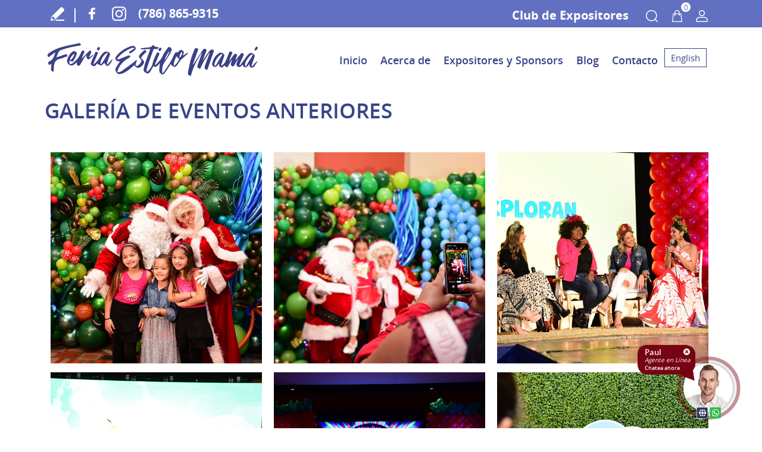

--- FILE ---
content_type: text/html
request_url: https://www.feriaestilomama.com/galeria-de-eventos-anteriores/
body_size: 6945
content:
<!DOCTYPE html PUBLIC "-//W3C//DTD XHTML 1.0 Transitional//EN" "http://www.w3.org/TR/xhtml1/DTD/xhtml1-transitional.dtd">
<html lang="es">
<head>
<title>Galería de Eventos Anteriores - Feria Estilo Mamá</title>
<meta http-equiv="Content-Type" content="text/html; charset=iso-8859-1" />
<meta name="viewport" content="width=device-width, initial-scale=1.0">
<meta name="keywords" content="galería de eventos anteriores" />
<meta name="description" content="Galería de Eventos Anteriores - Feria Estilo Mamá - Haga clic para obtener más información." />
<link rel="canonical" href="https://www.feriaestilomama.com/galeria-de-eventos-anteriores/" />
<meta name="ROBOTS" content="NOODP" />
<meta name="GOOGLEBOT" content="INDEX, FOLLOW" />
<meta property="og:title" content="Galería de Eventos Anteriores" />
<meta property="og:description" content="Galería de Eventos Anteriores - Feria Estilo Mamá - Haga clic para obtener más información." />
<meta property="og:site_name" content="Feria Estilo Mamá" />
<meta property="og:url" content="https://www.feriaestilomama.com/galeria-de-eventos-anteriores/" />
<meta property="og:image" content="https://www.feriaestilomama.com/images/0/opengraph.jpg" />
<meta property="og:type" content="website" />
<meta name="twitter:card" content="summary_large_image" />
<meta name="twitter:title" content="Galería de Eventos Anteriores" />
<meta name="twitter:description" content="Galería de Eventos Anteriores - Feria Estilo Mamá - Haga clic para obtener más información." />
<meta name="twitter:image" content="https://www.feriaestilomama.com/images/0/twittercard.jpg" />
<link rel="shortcut icon" type="image/x-icon" href="/images/favicon.ico" />
<link rel="icon" type="image/x-icon" href="/images/favicon.ico" />
<meta name="viewport" content="width=device-width, initial-scale=1.0">

<link href="/css/main.css?fv=15" rel="stylesheet" type="text/css">
<link href="/css/gallery.css" rel="stylesheet" type="text/css">
<script language="javascript" type="text/javascript" src="/jss/wfyr.js"></script>
<script language="javascript" type="text/javascript" src="/jss/wfys.js" async></script>
<script language="javascript" type="text/javascript" src="/js/main.js?fv=1" async></script>
<script language="javascript" type="text/javascript" src="/js/popup.js?fv=2" async></script>
<script language="javascript" type="text/javascript" src="/jss/galleryr.js" async></script>
<!-- Google tag (gtag.js) -->
<script async src="https://www.googletagmanager.com/gtag/js?id=G-EGT7TVZYQR"></script>
<script>
  window.dataLayer = window.dataLayer || [];
  function gtag(){dataLayer.push(arguments);}
  gtag('js', new Date());

  gtag('config', 'G-EGT7TVZYQR');
</script>

<!-- Meta Pixel Code -->
<script>
!function(f,b,e,v,n,t,s)
{if(f.fbq)return;n=f.fbq=function(){n.callMethod?
n.callMethod.apply(n,arguments):n.queue.push(arguments)};
if(!f._fbq)f._fbq=n;n.push=n;n.loaded=!0;n.version='2.0';
n.queue=[];t=b.createElement(e);t.async=!0;
t.src=v;s=b.getElementsByTagName(e)[0];
s.parentNode.insertBefore(t,s)}(window, document,'script',
'https://connect.facebook.net/en_US/fbevents.js');
fbq('init', '377449544422765');
</script>
<noscript><img height="1" width="1" style="display:none"
src="https://www.facebook.com/tr?id=377449544422765&ev=PageView&noscript=1"
/></noscript>
<!-- End Meta Pixel Code -->
<script type="text/javascript" src="//translate.google.com/translate_a/element.js?cb=googleTranslateElementInit"></script>
<script language='javascript' type='text/javascript'>
var gint_fnStdr_SysInfoViewLang = 2; 
var gint_fnStd_SysInfoViewLang = 2;
var gint_fnStd_SysDefaultLang = 2;
var gstr_fnStd_ServerDate = '01-24-2026'; // mm-dd-YYYY
var gstr_fnStdr_PageURL = 'galeria-de-eventos-anteriores/'; 
</script>
<script language='javascript' type='text/javascript'>var int_fnStdr_PageID = 6;</script>
<script language='javascript' type='text/javascript'>var str_fnStdr_FBAPageURL = 'galeria-de-eventos-anteriores/';</script>
<script language='javascript' type='text/javascript'>var int_fnStdr_FBAActive = 1; fnStd_SMPixelFBfbq('track', 'PageView', {}); </script>
<script language='javascript' type='text/javascript'>var int_fnStdr_CLPActive = 0;</script>
</head>
<body>
<div id='SMFB_Tag'></div>

<div class="header " name="top" id="header-content">
	

	
	<div class="top-header top-on-feats top-off">
		<div class="searchForm" id="SearchProduct">
			<div class="sarae">
				<div class="title"><label for="SearchProducts">¿Que estás buscando?</label></div>
				<div class="form">
					<form action="/search.asp" method="post">
						<input type="text" name="search" class="word cwrPH" id="SearchProducts"
							placeholder="Buscar Productos...">
						<input type="submit" class="submit" value="Buscar">
					</form>
				</div>
				<a href="javascript:;" data-wct="#SearchProduct" title="Cerrar búsqueda de productos"
					aria-label="Cerrar búsqueda de productos" class="SpecialLinkAda close">Cerrar</a>
			</div>
		</div>
		<div class="login">
			<div class="rmenu">

				<div class="icons">
					<a href="javascript:;" class="feat search SpecialLinkAda" title="Buscar Productos"
						aria-label="Ir a Buscar Productos" data-wct="#SearchProduct">Buscar Productos</a>
					
					<div class="feat bag cartLiteToggle">
						<div class="countitems cartLiteItemsCount">0</div>
						<div id="cartLiteContainer" class="cartLiteCnt"></div>
					</div>

					<a href="javascript:;" class="feat account SpecialLinkAda" title="Mi Cuenta"
						aria-label="Mi Cuenta Desplegable" data-wct="#accountpop">Mi Cuenta</a>
<div class="feat share-btn" data-wct="#social"><div class="social" id="social">
				<a href="https://www.facebook.com/feriaestilomama" title="Facebook" aria-label="Facebook (abre en una nueva pestaña)" class="fb SpecialLinkAda" target="_blank">Facebook</a>
				
				<a href="https://www.instagram.com/feriaestilomama" title="Instagram" aria-label="Instagram (abre en una nueva pestaña)" class="in SpecialLinkAda" target="_blank">Instagram</a>
				
			</div></div>
				</div>
				
				<div class="accountpop" id="accountpop">
					<div class="accarea">
						<a href="/login.asp" title="Inicia Sesión" aria-label="Ir a Inicia Sesión" class="login">Inicia
							Sesión</a>
						<a href="/register.asp" title="Registrarte" aria-label="Ir a Registrarte"
							class="register">Registrarte</a>
					</div>
				</div>
			</div>
			<a href="https://www.feriaestilomama.com/acceso-a-areas-de-club-de-expositores/" title="Acceso a Áreas de Club De expositores" aria-label="Ir a Acceso a Áreas de Club De expositores" class="feat club " title="Ir a Club de Expositores"
				aria-label="Ir a Club de Expositores">Club de Expositores</a>
			<a href="https://www.feriaestilomama.com/escribe-tu-testimonio/" title="Escribe tu testimonio" aria-label="Ir a Escribe tu testimonio" class="wr SpecialLinkAda">Escribe tu Testimonio</a>
			<div class="sep"></div>
			<div class="social desktop" >
				<a href="https://www.facebook.com/feriaestilomama" title="Facebook" aria-label="Facebook (abre en una nueva pestaña)" class="fb SpecialLinkAda" target="_blank">Facebook</a>
				
				<a href="https://www.instagram.com/feriaestilomama" title="Instagram" aria-label="Instagram (abre en una nueva pestaña)" class="in SpecialLinkAda" target="_blank">Instagram</a>
				
			</div>
<a href="tel:+17868659315" title="Llamar a Feria Estilo Mamá" aria-label="Llamar a Feria Estilo Mamá" class="sitetel">(786) 865-9315</a>
		</div>
	</div>
	

	<div class="harea">
		<div class="logo"><a href="https://www.feriaestilomama.com/" title="Inicio" aria-label="Ir a Inicio"><img src="/images/1/logo.png" id="logo-custom" alt="Logo"
					data-wis="0000456" / class="imglogo"><img src="/images/1/logo-verano.png" id="logo-verano"
					alt="Logo Verano" style="display:none;" data-wis="0000456" / class="imglogo"><img
					src="/images/1/logo-navidad.png" id="logo-navidad" alt="Logo navidad" style="display:none;"
					data-wis="0000456" / class="imglogo"></a></div>
		<div class="menu-compact">
			<a href="https://www.feriaestilomama.com/feria-estilo-mama/" title="Acerca de Feria Estilo Mamá" aria-label="Ir a Feria Estilo Mamá" aria-label="Ir a Acerca de" title="Ir a Acerca de" class="sitetel feat feat1">
				<span>Acerca De</span>
			</a>
			<a href="https://www.feriaestilomama.com/expositores-y-sponsor/" title="Expositores y sponsor" aria-label="Ir a Expositores y sponsor" class="feat feat2">
				<span>paquetes para expositores</span>
			</a>
			<!--<a href="https://www.feriaestilomama.com/contacto/" title="Contacto" aria-label="Ir a Contacto" class="feat feat3">
	<span>Contacto</span>
	</a>-->
			<div class="feat feat4" data-wct="#menu">
				<span>Menú</span>
			</div>
		</div>
		
<div class="menu" id="menu">
	<ul>
<li>
	<a href="https://www.feriaestilomama.com/" title="Inicio" aria-label="Ir a Inicio">Inicio</a>
	
</li>

<li>
	<a href="https://www.feriaestilomama.com/feria-estilo-mama" title="Acerca de Feria Estilo Mamá" aria-label="Ir a Acerca de Feria Estilo Mamá">Acerca de</a>
	
	<ul id="sub2" class="sub sub2">
		
<li>
	<a href="https://www.feriaestilomama.com/feria-estilo-mama" title="Acerca de Feria Estilo Mamá" aria-label="Ir a Acerca de Feria Estilo Mamá">Feria Estilo Mamá</a>
	
</li>

<li>
	<a href="https://www.feriaestilomama.com/katy-ferrer" title="Acerca de Katy Ferrer" aria-label="Ir a Acerca de Katy Ferrer">Katy Ferrer</a>
	
</li>

<li>
	<a href="https://www.feriaestilomama.com/blog" title="Blog" aria-label="Ir a Blog">Blog</a>
	
</li>

<li>
	<a href="/newsletter.asp" title="Boletín Informativo" aria-label="Ir a Boletín Informativo">Boletín Informativo</a>
	
</li>

	</ul>
	
</li>

<li>
	<a href="https://www.feriaestilomama.com/expositores-y-sponsor" title="Expositores y Sponsors" aria-label="Ir a Expositores y Sponsors">Expositores y Sponsors</a>
	
</li>

<li>
	<a href="https://www.feriaestilomama.com/blog" title="Blog" aria-label="Ir a Blog">Blog</a>
	
</li>

<li>
	<a href="https://www.feriaestilomama.com/contacto" title="Contacto" aria-label="Ir a Contacto">Contacto</a>
	
</li>

<li class="wr-movil-review" style="display: none;">	<a href="https://www.feriaestilomama.com/escribe-tu-testimonio/" title="Escribe tu testimonio" aria-label="Ir a Escribe tu testimonio">Escribe Tu Testimonio</a>	</li>
</ul>
</div>

<li class="li-button-translate">
	<button onclick="openLayer()" class="button-translate"><span class="text-button">English</span><span class="text-button-movil" style="display:none">Eng</span></button>
	<div id="myLayer" class="layer-translate" style="display: none;">
		<div class="layer-content">
			<div id="google_translate_element"></div>
			<button onclick="closeLayer()">Cerrar</button>
		</div>
	</div>
</li>
		<div class="info">
			<a href="/search.asp" aria-label="Ir a Buscar" title="Buscar" class="search">Buscar</a>
		</div>
	</div>
</div>
<div class="clear" id="ancla-top"></div>
<div class="container">
	

<div class="carea">
<div class="cpage">
<h1>Galería de Eventos Anteriores</h1>
<div class="gallery" data-wfygal="image" data-wfygalzoom="0">
<a href="/images/6/gallery-1.jpg" title="Imagen 1" aria-label="Imagen 1">
<img src="/images/6/gallery-thumb-1.jpg" alt="Imagen Miniatura de Ejemplo 1">
<span class="lupa"></span>
</a>
<a href="/images/6/gallery-2.jpg" title="Imagen 2" aria-label="Imagen 2">
<img src="/images/6/gallery-thumb-2.jpg" alt="Imagen Miniatura de Ejemplo 2">
<span class="lupa"></span>
</a>
<a href="/images/6/gallery-3.jpg" title="Imagen 3" aria-label="Imagen 3">
<img src="/images/6/gallery-thumb-3.jpg" alt="Imagen Miniatura de Ejemplo 3">
<span class="lupa"></span>
</a>
<a href="/images/6/gallery-4.jpg" title="Imagen 4" aria-label="Imagen 4">
<img src="/images/6/gallery-thumb-4.jpg" alt="Imagen Miniatura de Ejemplo 4">
<span class="lupa"></span>
</a>
<a href="/images/6/gallery-5.jpg" title="Imagen 5" aria-label="Imagen 5">
<img src="/images/6/gallery-thumb-5.jpg" alt="Imagen Miniatura de Ejemplo 5">
<span class="lupa"></span>
</a>
<a href="/images/6/gallery-6.jpg" title="Imagen 6" aria-label="Imagen 6">
<img src="/images/6/gallery-thumb-6.jpg" alt="Imagen Miniatura de Ejemplo 6">
<span class="lupa"></span>
</a>
<a href="/images/6/gallery-7.jpg" title="Imagen 7" aria-label="Imagen 7">
<img src="/images/6/gallery-thumb-7.jpg" alt="Imagen Miniatura de Ejemplo 7">
<span class="lupa"></span>
</a>
<a href="/images/6/gallery-8.jpg" title="Imagen 8" aria-label="Imagen 8">
<img src="/images/6/gallery-thumb-8.jpg" alt="Imagen Miniatura de Ejemplo 8">
<span class="lupa"></span>
</a>
<a href="/images/6/gallery-9.jpg" title="Imagen 9" aria-label="Imagen 9">
<img src="/images/6/gallery-thumb-9.jpg" alt="Imagen Miniatura de Ejemplo 9">
<span class="lupa"></span>
</a>
<a href="/images/6/gallery-10.jpg" title="Imagen 10" aria-label="Imagen 10">
<img src="/images/6/gallery-thumb-10.jpg" alt="Imagen Miniatura de Ejemplo 10">
<span class="lupa"></span>
</a>
<a href="/images/6/gallery-11.jpg" title="Imagen 11" aria-label="Imagen 11">
<img src="/images/6/gallery-thumb-11.jpg" alt="Imagen Miniatura de Ejemplo 11">
<span class="lupa"></span>
</a>
<a href="/images/6/gallery-12.jpg" title="Imagen 12" aria-label="Imagen 12">
<img src="/images/6/gallery-thumb-12.jpg" alt="Imagen Miniatura de Ejemplo 12">
<span class="lupa"></span>
</a>
<a href="/images/6/gallery-13.jpg" title="Imagen 13" aria-label="Imagen 13">
<img src="/images/6/gallery-thumb-13.jpg" alt="Imagen Miniatura de Ejemplo 13">
<span class="lupa"></span>
</a>
<a href="/images/6/gallery-14.jpg" title="Imagen 14" aria-label="Imagen 14">
<img src="/images/6/gallery-thumb-14.jpg" alt="Imagen Miniatura de Ejemplo 14">
<span class="lupa"></span>
</a>
<a href="/images/6/gallery-15.jpg" title="Imagen 15" aria-label="Imagen 15">
<img src="/images/6/gallery-thumb-15.jpg" alt="Imagen Miniatura de Ejemplo 15">
<span class="lupa"></span>
</a>
<a href="/images/6/gallery-16.jpg" id="imagen1" title="Imagen 16" aria-label="Imagen 16">
<img src="/images/6/gallery-thumb-16.jpg" alt="Imagen Miniatura de Ejemplo 16">
<span class="lupa"></span>
</a>
</div>
</div>
</div>
<!--<br>-->

</div>
<div class="clear"></div>
<div class="contact">
	<div class="carea">
		<div class="title">Contáctanos</div>
		
<form action="/form.asp" method="post" name="F1MainName" id="F1MainName" data-wsvff="F1SubmitBtn" class="form"  >
	<input name="param_formbid" id="param_formbid" type="hidden" value="1" />
	<input name="FSCheck" id="FSCheck" type="hidden" value="75626" />
	<div class="clears"></div>
	
<div class="feat feat1 frmbfield frmbtext F1QQuestion1">
	<label for="F1QQuestion1"><span class="frmbrequired">* </span>Nombre</label>
	<input name="F1QQuestion1" id="F1QQuestion1" type="text" value="" data-wsvf="Nombre" data-wsvfvt="3" maxlength="512" />
	<div class="clear"></div>
</div>

<div class="feat feat2 frmbfield frmbtext F1QQuestion2">
	<label for="F1QQuestion2"><span class="frmbrequired">* </span>Correo Electrónico</label>
	<input name="F1QQuestion2" id="F1QQuestion2" type="text" value="" data-wsvf="Correo Electrónico" data-wsvfvt="6" maxlength="512" />
	<div class="clear"></div>
</div>

<div class="feat feat3 frmbfield frmbtext F1QQuestion3">
	<label for="F1QQuestion3"><span class="frmbrequired">* </span>Número de Teléfono</label>
	<input name="F1QQuestion3" id="F1QQuestion3" type="text" value="" data-wsvf="Número de Teléfono" data-wsvfvt="3" maxlength="512" />
	<div class="clear"></div>
</div>

<div class="frmbfield frmbtextarea F1QQuestion4">
	<label for="F1QQuestion4"><span class="frmbrequired">* </span>Mensaje</label>
	<textarea name="F1QQuestion4" id="F1QQuestion4" data-wsvf="Mensaje" data-wsvfct="5" maxlength="512" ></textarea>
	<div class="clear"></div>
</div>

<div class="frmbfield frmbcheckbox F1QQuestion5 frmfieldCheckboxMasterMain">
	<div class="checkboxMain ">
		<div id="F1QQuestion5" class="checkboxGroupParent" data-wsvf="¿Acepto recibir mensajes de texto SMS?" data-wsvfct="3" data-wsvfv="0"  data-wsvfqo="5" data-wsvfhio="0">¿Acepto recibir mensajes de texto SMS?<div class="clear"></div></div>
		<div class="frmbsep"></div>
		
<div class="chkBoxMain">
	<input type="checkbox" name="F1QQuestion5" id="F1QQuestion5A1" value="1"><label for="F1QQuestion5A1">Acepto recibir mensajes de texto SMS o de WhatsApp de Feria Estilo Mamá en referencia a mi interés sobre la Feria Estilo Mamá. Pueden aplicarse tarifas de mensajes y datos. La frecuencia de los mensajes varía. Envía STOP para cancelar en cualquier momento.</label>
<div class="clear"></div>
</div>

		<div class="clear"></div>
	</div>
</div>

	
	
	<div class="security">	<div class="seccnt">		<label for="F1SecurityCode" class="sectitle">Código de Seguridad:</label>		<div class="secdesc">Introduce <span class="fsccode">75626</span> en la casilla de abajo para asegurar que no eres un robot.</div>		<div class="buttons-security">			<input class="code" name="SecurityCode" id="F1SecurityCode" type="text" value="" placeholder="Ingresa el número de arriba aquí" size="8" maxlength="8" data-wsvf="Security Code" data-wsvfcv="75626" data-wsvfvt="1" />			<input class="submit" type="submit" name="F1SubmitBtn" id="F1SubmitBtn" value="Enviar" />		</div>	</div></div>
	
	
<input name="FSUniqueID" type="hidden" value="E4B417FD-0118-4929-9A96-45CC35B2A278"></form>

	</div>
</div>
<div class="clear"></div>
<div class="footer">
	<div class="farea">
		<div class="flinks">
			<div class="link">
				<a href="https://www.feriaestilomama.com/" title="Inicio" aria-label="Ir a Inicio" >Inicio</a> |
				<a href="https://www.feriaestilomama.com/feria-estilo-mama/" title="Acerca de Feria Estilo Mamá" aria-label="Ir a Feria Estilo Mamá">ACERCA DE</a> |
				<a href="https://www.feriaestilomama.com/expositores-y-sponsor/" title="Expositores y sponsor" aria-label="Ir a Expositores y sponsor" >Expositores y sponsor</a>|
				<a Tag.HrefTitle.Page.#>Programación</a> |
				<a href="https://www.feriaestilomama.com/contacto/" title="Contacto" aria-label="Ir a Contacto" >Contacto</a> |
				<a class="flink-2" href="/mapa-del-sitio/" aria-label="Ir a Mapa del Sitio" title="Mapa del Sitio">Mapa
					del Sitio</a> |
				<a rel="nofollow" class="flink-9" aria-label="Agregar a Favoritos" title="Agregar a Favoritos"
					href="javascript:addToFavorites('https://www.feriaestilomama.com/', 'Feria Estilo Mamá', 'Lo sentimos. Su navegador no permite esta función.');"
					title="Agregarnos a sus Favoritos">Favoritos</a>
			</div>
		</div>
		<div class="befooter">
			<div class="socialmedia">
				<span class="textredes">Síguenos en</span>
				<!--<div class="phone"><a href="tel:+17868659315" title="Llamar a Feria Estilo Mamá" aria-label="Llamar a Feria Estilo Mamá" class="sitetel">(786) 865-9315</a></div>-->
				<div class="scnt">
					<a href="https://www.facebook.com/feriaestilomama" title="Facebook" aria-label="Facebook (abre en una nueva pestaña)" class="fb SpecialLinkAda" target="_blank">Facebook</a>
					
					<a href="https://www.instagram.com/feriaestilomama" title="Instagram" aria-label="Instagram (abre en una nueva pestaña)" class="in SpecialLinkAda" target="_blank">Instagram</a>
					
					
					
					<!--<a href="https://www.feriaestilomama.com/escribe-tu-testimonio/" title="Escribe tu testimonio" aria-label="Ir a Escribe tu testimonio" class="wr SpecialLinkAda">Escribe tu Testimonio</a>-->
				</div>
			</div>
			<div class="banner">
				<div class="text">Decenas de marcas, productos y servicios relacionados con maternidad, familia y hogar.
				</div>
				<div class="upcnt">
					Subir
					<a id="linktop" href="#top" data-wsn="1" title="Ir arriba" aria-label="Ir arriba"
						class="arroup SpecialLinkAda">Subir</a>
				</div>
			</div>
			<div class="logo">
				<img class="flogo" src="/images/1/logo-footer.png" alt="Logo footer" data-wis="0022226" />
				<div class="sing">
					&copy; Copyright 2017 - 2026 Feria Estilo Mamá · <span class="rights">Todos los derechos
						reservados.</span>
				</div>
				<div class="links-news">
					<a href="/politica-de-privacidad" aria-label="politica-privacidad"
						title="politica-privacidad">Política de Privacidad</a> <span> . </span><a
						href="/terminos-y-condiciones/" aria-label="terminos-condiciones"
						title="terminos-condiciones">Términos de Uso</a><span> . </span><a href="/politica-de-reembolso"
						aria-label="politica-reembolso" title="politica-reembolso">Política de Reembolso</a><span> .
					</span><a href="/accesibilidad" aria-label="accedibilidad" title="accesibilidad">Accesibilidad</a>
				</div>
				<p class="wfy"><a href="http://esp.webfindyou.com/sitio-web-seo/" title="Sitio Web SEO" aria-label="Sitio Web SEO (abre en una pestaña nueva)" target="_blank" rel="nofollow">Sitio Web SEO</a>, <a href="http://esp.webfindyou.com/plataforma-ecommerce/"title="Ecommerce" aria-label="Ecommerce (abre en una pestaña nueva)" target="_blank" rel="nofollow">Ecommerce</a> por <a href="http://esp.webfindyou.com/" title="WebFindYou en Español" aria-label="WebFindYou en Español (abre en una pestaña nueva)" target="_blank" rel="nofollow">WebFindYou</a></p>
			</div>
		</div>
	</div>
</div>
<div id="wfyInitChat" class="wfyChat" data-chatvisibility="">
	<div class="btn-chat ">
		<img src="/images/0/chat/chatrandomusers/5/user.png" alt="Imagen del Agente del Chat" title="Imagen del Agente del Chat"/>
	</div>
	<div id="CloseChat"></div>
	<div class="cld-chat ">
		<div class="agntname">Paul</div>
		<div class="agntstatus">Agente en L&iacute;nea</div>
		<div class="agntmsg">Chatea ahora</div>
	</div>
	<div id="wfyChatAddons" class="wfyChatAddons">
		<div class='wfyChatChannelIcon webs'></div><div class='wfyChatChannelIcon ws'></div>
	</div>
</div>
<div id="chatContent"></div>
<div id="chatWindowLayer"></div>

<div class="ws">
	<div>
		<a class="btn-ws SpecialLinkAda" title="Ir al chat Whatsapp(abre en una nueva pestaña)"
			aria-label="Ir al chat Whatsapp(abre en una nueva pestaña)"
			href="https://api.whatsapp.com/send?phone=17862386795&text=Estoy%20interesada%20en%20obtener%20informaci%C3%B3n%20para%20%20participar%20como%20expositora%20%20de%20la%20Feria%20%E2%80%9C%20Estilo%20Mam%C3%A1%20%E2%80%9C%20de%20Katy%20Ferrer.%20%20%20%0A%0A"
			onclick="trackOutboundLink('https://api.whatsapp.com/send?phone=17862386795&text=Estoy%20interesada%20en%20obtener%20informaci%C3%B3n%20para%20%20participar%20como%20expositora%20%20de%20la%20Feria%20%E2%80%9C%20Estilo%20Mam%C3%A1%20%E2%80%9C%20de%20Katy%20Ferrer.%20%20%20%0A%0A'); return false"
			target="_blank">Whatsapp
		</a>
	</div>
</div>
<script type="text/javascript">
	function googleTranslateElementInit() {
		new google.translate.TranslateElement({
			pageLanguage: 'es',
			includedLanguages: 'en,es',
			layout: google.translate.TranslateElement.InlineLayout.SIMPLE,
			autoDisplay: false,
			multilanguagePage: true
		}, 'google_translate_element');
	}
</script>

<!--<br>-->


</body>
</html>

--- FILE ---
content_type: text/html; Charset=ISO-8859-1
request_url: https://www.feriaestilomama.com/fbAPIAjaxCall.asp
body_size: -37
content:
<wfy:status>success</wfy:status><wfy:eventid>2026Y1M24D-35-PageView</wfy:eventid>

--- FILE ---
content_type: text/css
request_url: https://www.feriaestilomama.com/css/main.css?fv=15
body_size: 31928
content:
@font-face {font-family:'Open Sans'; font-style:normal; font-weight:300; src:url('/ffonts/OpenSans-Light-webfont.eot?#iefix'); src:url('/ffonts/OpenSans-Light-webfont.eot') format('embedded-opentype'), url('/ffonts/OpenSans-Light-webfont.woff') format('woff'); font-display:swap;}
@font-face {font-family:'Open Sans'; font-style:normal; font-weight:400; src:url('/ffonts/OpenSans-Regular-webfont.eot?#iefix'); src:url('/ffonts/OpenSans-Regular-webfont.eot') format('embedded-opentype'), url('/ffonts/OpenSans-Regular-webfont.woff') format('woff'); font-display:swap;}
@font-face {font-family:'Open Sans'; font-style:normal; font-weight:600; src:url('/ffonts/OpenSans-Semibold-webfont.eot?#iefix'); src:url('/ffonts/OpenSans-Semibold-webfont.eot') format('embedded-opentype'), url('/ffonts/OpenSans-Semibold-webfont.woff') format('woff'); font-display:swap;}
@font-face {font-family:'Open Sans'; font-style:normal; font-weight:700; src:url('/ffonts/OpenSans-Bold-webfont.eot?#iefix'); src:url('/ffonts/OpenSans-Bold-webfont.eot') format('embedded-opentype'), url('/ffonts/OpenSans-Bold-webfont.woff') format('woff'); font-display:swap;}

/*error mensaje checkbox form personalizado*/
.messageErrorFormFile {background:url('/img/error-data-icon.png') 12px 11px no-repeat #fef2cc;color:red;display:block;font-weight:400; margin-bottom:15px;padding:10px 10px 12px 40px;text-align:left;line-height:normal;font-size:15px;}
.messageErrorFormFile {clear:both;}

span.verde {color:#87d0c9;}
span.morado {color:#9589c2;}

/* Fix for Apple Family / Format of forms and Text Size small / Select Sizing */
body {-webkit-text-size-adjust:none;}
input, textarea, button {-webkit-appearance:none; -moz-appearance:none; appearance:none; -webkit-border-radius:0px; border-radius:0px;}
input[type=checkbox] {-webkit-appearance:checkbox; -moz-appearance:checkbox; appearance:auto;}
input[type=radio] {-webkit-appearance:radio; -moz-appearance:radio; appearance:auto;}
select {box-sizing:content-box; -webkit-border-radius:0px; border-radius:0px;}
input:focus, textarea:focus, select:focus, button:focus {outline:none !important;}
a.mainEnlace {text-decoration:underline;font-weight:700;}

/* WFY Responsive Classes */
.cwrTS {display:block !important;}
.cwrTH {display:none !important;}
.cwrPH {color:#fff !important;}
.cwcSVFInvalidField {border-color:red !important; color:red !important;}
.cwcSVFInvalidField {border:solid 1px red !important;}

/* Menu Plugin Classes */
.ddshadow {position:absolute; left:0; top:0; width:0; height:0; background:transparent;}

/* ************ General - Customization Area ************ */
body {color:#000; padding:0px; margin:0px; font-family:'Open Sans', sans-serif; font-size:14px;}
input, button, textarea, select {font-family:'Open Sans', sans-serif; font-size:15px;}
a {color:#29326d;text-decoration:none;}
a:hover {text-decoration:underline;}
a.SpecialLinkAda {text-indent:-999999px;}

.clear {clear:both;}

h1 {color:#364488;text-transform:uppercase;font-size:35px;font-weight:600;text-align:left;margin:0px 0px 20px 0px;line-height:41px;}
h2, .h2 {color:##c7a04f;display:inline;margin:0px 0px 0px 0px;font-weight:600;font-size:22px;text-align:left;}
h3, .h3 {color:#999; display:inline; font-weight:600; font-size:18px; text-align:left;}
.st {color:##c7a04f; display:block; margin:0px 0px 0px 0px; font-weight:600; font-size:24px; text-align:left;}

.varea .carea iframe {width:940px;height:520px;display:block;margin:0 auto;}
.res940 .varea .carea iframe {width:810px;height:450px;}
.res720 .varea .carea iframe {width:670px;height:370px;}
.res480 .varea .carea iframe {width:453px; height:255px;}
.res320 .varea .carea iframe {width:280px;height:200px;}

.res1810 h1 {font-size:45px;}
.res1810 h2, .h2 {font-size:30px;}
.res1810 .sttl {font-size:37px;}

.res720 h2, .h2 {font-size:21px;}
.res720 .sttl {font-size:21px;}

.res480 h2, .h2 {font-size:20px;}
.res480 .sttl {font-size:20px;}

.res320 h2, .h2 {font-size:18px;}
.res320 .sttl {font-size:18px;}

.linetxt {padding:15px 0px;border-top:solid 1px #999;border-bottom:solid 1px #999;font-size:24px;color:384385;font-weight:600;font-style:italic;margin:25px 0px;}
.graytxt {font-size:18px; color:#868686; font-style:italic; font-weight:400; margin:25px 0px;}

.res480 .linetxt {font-size:19px;}
.res480 .graytxt {font-size:15px;}

.res320 .linetxt {font-size:19px;}
.res320 .graytxt {font-size:15px;}

.list {float:left;margin:0;padding:0px 0px 0px 20px;width:350px;}
.res1810 .list {width:770px;}
.res940 .list {float:none;width:auto;clear:both;}
.res720 .list {float:none;width:auto;}
.res480 .list {float:none;width:auto;}
.res320 .list {float:none;width:auto;}

/*Banners Items Start*/
.banners .bannerr.banner-master {margin:20px 0px;}
/*Banners Items End*/
/* ************ Header ************ */
.header {background:#fff;/* height:125px; */}
.header .harea {max-width:1130px;margin:0px auto 50px auto;padding:20px 20px 0px 20px;position:relative;}
.header .harea .logo {float:left;}
.header .harea .menu {margin:23px 0px 0px 120px;float:left;}
.header .harea .menu ul {padding:0px; list-style:none; margin:0px;}
.header .harea .menu ul li {float:left;margin:0px 11px;position:relative;}
.header .harea .menu ul li .ddm {display:none;}
.header .harea .menu ul li.first {margin-left:28px;}
.header .harea .menu ul li.last {margin-right:28px;}
.header .harea .menu ul li a {font-weight:600;color:#770412;font-size:18px;display:block;}
.header .harea .menu ul li ul {position:absolute;margin:0px !important;top:27px !important;width:300px !important;left:-20px !important;padding-top:18px;display:none;}
.header .harea .menu ul li ul .arrow {left:20px; width:0px; height:0px; border:10px solid transparent; position:absolute; z-index:20; border-bottom:10px solid #ced3d9; top:-2px;}
.header .harea .menu ul li ul li {margin:0px;float:none;background:url(/images/1/ddm.png);}
.header .harea .menu ul li ul li a {padding:8px 20px; font-size:18px;}
.header .harea .menu ul li ul li a:hover {text-decoration:none;color:#fff;background:#c7a04f;}
.header .harea .menu ul li ul li ul {top:0px !important; left:248px !important; padding:0px;}

.header .harea .info {position:absolute;top:0px;right:20px;float:right;padding-right:75px;display:none;}
.header .harea .info .multilang {color:##c7a04f; font-weight:600; font-size:18px; text-align:right; margin:12px 0px;}
.header .harea .info .multilang a {color:##c7a04f; font-weight:600; font-size:18px;}
.header .harea .info .tel .chat {color:#999; font-weight:600; font-size:18px; cursor:pointer; line-height:44px; display:block; float:left; margin-right:5px; background:url(/images/1/chat.png) left center no-repeat; padding-left:26px;}
.header .harea .info .tel .title {color:#999; font-weight:600; font-size:18px; line-height:44px; display:block; float:left; margin-right:10px;}
.header .harea .info .tel .telephone a {color:#770412; font-weight:600; font-size:30px;}
.header .harea .info .search {display:block;position:absolute;text-indent:-9999999px;right:0px;background:url(/images/0/search-icon.png) center no-repeat;width:50px;height:125px;top:0px;}
.header .harea .info .search:hover {/* background-color:#770412; */}

.header .harea .menu-compact {display:none;}
.header .harea .menu-compact .feat {text-align:center;float:left;width:25%;display:block;background:#770412;padding:12px 0px;font-size:15px;text-transform:uppercase;font-weight:600;color:#fff;}
.header .harea .menu-compact .feat:hover {text-decoration:none; cursor:pointer;}
.header .harea .menu-compact .feat span {height:23px; line-height:23px; display:inline-block; zoom:1;}
.header .harea .menu-compact .feat:hover span {text-decoration:underline;}
.header .harea .menu-compact .feat.feat1 span {/* background:url(/images/1/call-header-icon.png) center left no-repeat; *//* padding-left:31px; */}
.header .harea .menu-compact .feat.feat1:hover {background-color:#c7a04f;}
.header .harea .menu-compact .feat.feat1:hover span {/* background:url(/images/1/call-header-icon-h.png) center left no-repeat; *//* text-decoration:none; */}
.header .harea .menu-compact .feat.feat2 span {background:url(/images/1/services-icon.png) center left no-repeat; padding-left:43px;}
.header .harea .menu-compact .feat.feat3 span {background:url(/images/1/contact-icon.png) center left no-repeat; padding-left:30px;}
.header .harea .menu-compact .feat.feat4 span {background:url(/images/1/menu-button.png) center left no-repeat; padding-left:35px;}
.header .harea .menu-compact .feat.feat4:hover span {background:url(/images/1/menu-button-h.png) center left no-repeat !important; text-decoration:none;}
.header .harea .menu-compact .feat.feat4.wct-active span {background:url(/images/1/menu-button.png) center left no-repeat;}
.header .top-header .rmenu .icons .feat.club {width:130px;}
.header .harea .logo .imglogo {width:364px; height:69px;}

.res1810 .header {/* height:162px; */}
.res1810 .header .harea {max-width:1770px; margin:0px auto; padding:0px 20px;}
.res1810 .header .harea .logo {float:left; position:static; margin:20px 0px;}
.res1810 .header .harea .menu {float:left;margin:-15px 0px 0px 345px;}
.res1810 .header .harea .menu ul {margin:0px 0px 0px 35px;}

.res1810 .header .harea .menu ul li {float:left;margin:0px 24px;margin-top:60px;}
.res1810 .header .harea .menu ul li a {font-weight:600;font-size:24px;color:#770412;}
.res1810 .header .harea .menu ul li ul {margin:0px;top:30px !important;padding-top:35px;width:400px !important;}
.res1810 .header .harea .menu ul li ul .arrow {top:40px;}
.res1810 .header .harea .menu ul li ul li {margin:0px; float:none;}
.res1810 .header .harea .menu ul li ul li a {padding:8px 20px;}
.res1810 .header .harea .menu ul li ul li ul {top:0px !important; padding:0px;}

.res1810 .header .harea .info {float:right;position:relative;padding-right:105px;}
.res1810 .header .harea .info .multilang {color:##c7a04f; margin:17px 0px 0px 0px; text-align:center;}
.res1810 .header .harea .info .multilang a {color:##c7a04f;}
.res1810 .header .harea .info .tel .chat {font-size:20px; float:none; text-align:center; line-height:normal; margin-right:0px; width:93px; margin:0px auto; padding:0px;}
.res1810 .header .harea .info .tel .title {font-size:20px; float:none; text-align:center; line-height:normal;}
.res1810 .header .harea .info .tel .telephone a {color:#770412; font-size:29px; font-weight:600;}
.res1810 .header .harea .info .search {display:block;position:absolute;text-indent:-9999999px;width:70px;height:150px;right:0px;background:url(/images/0/search-icon.png) center center no-repeat;}
.res1810 .header .harea .info .search:hover {/* background-color:#384385; */}
.res1810 .header .harea .logo .imglogo {width:auto; height:auto;}

.res940 .header {height:auto;}
.res940 .header .harea {padding:0px 0px 0px 0px;margin-bottom:47px;}
.res940 .header .harea .logo {float:none;padding:12px 0px 13px 0px;}
.res940 .header .harea .info .multilang {margin:8px 0px 0px 0px; font-size:15px; text-align:center;}
.res940 .header .harea .info .multilang a {font-size:16px;}
.res940 .header .harea .info .tel .chat {float:none; text-align:center; margin:0px; line-height:normal; font-size:17px; width:86px; padding:0px; margin:0px auto;}
.res940 .header .harea .info .tel .title {float:none; text-align:center; margin:0px; line-height:normal; font-size:16px;}
.res940 .header .harea .info .tel .telephone a {font-size:21px;}
.res940 .header .harea .info .search {height:120px;}
.res940 .header .harea .menu-compact {display:block;}
.res940 .header .harea .menu {display:none;position:absolute;top:159px;width:100%;z-index:9999999;float:none;margin:0px;}
.res940 .header .harea .menu ul li {float:none;margin:0px;}
.res940 .header .harea .menu ul li .ddm {display:block; width:14px; height:26px; background:url(/images/1/ddm-button.png) center no-repeat; position:absolute; top:11px; right:21px; z-index:10; cursor:pointer;}
.res940 .header .harea .menu ul li .ddm:hover {background:url(/images/1/ddm-button-h.png) center no-repeat;}
.res940 .header .harea .menu ul li .ddm.wct-active {background:url(/images/1/ddm-button-h.png) center no-repeat;}
.res940 .header .harea .menu ul li a {padding:10px 20px; background:url(/images/1/ddm.png);}
.res940 .header .harea .menu ul li a:hover {text-decoration:none;background:#c7a04f;color:#fff;}
.res940 .header .harea .menu ul li a.selected {text-decoration:none; background:##c7a04f; color:#fff;}
.res940 .header .harea .menu ul li ul {display:block !important; position:static; width:100% !important; padding:0px;}
.res940 .header .harea .menu ul li ul.cwrTS {display:block !important;}
.res940 .header .harea .menu ul li ul .arrow {display:none;}
.res940 .header .harea .menu ul li ul li a {background:none; padding-left:35px;}
.res940 .header .harea .menu ul li ul li ul li {background:no-repeat;}
.res940 .header .harea .menu ul li ul li ul li a {padding-left:55px;}
.res940 .header.header-on .harea .logo {float:none;padding:10px 0px 10px 20px;width:220px;height:80px;}
.res940 .header.header-on .harea .logo .imglogo {max-width:100%;position:absolute;left:50%;margin-left:-182px;}
.res940 .header .harea .logo .imglogo {width:auto; height:auto;}


.res720 .header {height:auto;}
.res720 .header .harea {padding:0px 0px 0px 0px;margin-bottom:47px;}
.res720 .header .harea .logo {float:none;padding:12px 0px 13px 20px;}
.res720 .header .harea .info .multilang {margin:8px 0px 0px 0px; font-size:15px; text-align:center;}
.res720 .header .harea .info .multilang a {font-size:16px;}
.res720 .header .harea .info .tel .chat {float:none; text-align:center; margin:0px; line-height:normal; font-size:17px; width:86px; padding:0px; margin:0px auto;}
.res720 .header .harea .info .tel .title {float:none; text-align:center; margin:0px; line-height:normal; font-size:16px;}
.res720 .header .harea .info .tel .telephone a {font-size:21px;}
.res720 .header .harea .info .search {height:120px;}
.res720 .header .harea .menu-compact {display:block;}
.res720 .header .harea .menu {display:none;position:absolute;top:153px;width:100%;z-index:999;float:none;margin:0px;}
.res720 .header .harea .menu ul li {float:none; margin:0px;}
.res720 .header .harea .menu ul li .ddm {display:block; width:14px; height:26px; background:url(/images/1/ddm-button.png) center no-repeat; position:absolute; top:11px; right:21px; z-index:10; cursor:pointer;}
.res720 .header .harea .menu ul li .ddm:hover {background:url(/images/1/ddm-button-h.png) center no-repeat;}
.res720 .header .harea .menu ul li .ddm.wct-active {background:url(/images/1/ddm-button-h.png) center no-repeat;}
.res720 .header .harea .menu ul li a {padding:10px 20px; background:url(/images/1/ddm.png);}
.res720 .header .harea .menu ul li a:hover {text-decoration:none;background:#c7a04f;color:#fff;}
.res720 .header .harea .menu ul li a.selected {text-decoration:none; background:#c7a04f; color:#fff;}
.res720 .header .harea .menu ul li ul {display:block !important; position:static; width:100% !important; padding:0px;}
.res720 .header .harea .menu ul li ul.cwrTS {display:block !important;}
.res720 .header .harea .menu ul li ul .arrow {display:none;}
.res720 .header .harea .menu ul li ul li a {background:none; padding-left:35px;}
.res720 .header .harea .menu ul li ul li ul li {background:no-repeat;}
.res720 .header .harea .menu ul li ul li ul li a {padding-left:55px;}
.res720 .header.header-on .harea .logo {float:none;padding:10px 0px 10px 20px;width:220px;height:80px;}
.res720 .header.header-on .harea .logo .imglogo {max-width:100%;position:absolute;left:50%;margin-left:-182px;}


.res480 .header {}
.res480 .header .harea {padding:0px;margin-bottom:79px;margin-top:42px;}
.res480 .header .harea .logo {float:left;padding:0px 0px 0px 20px;width:220px;height:80px;}
.res480 .header .harea .logo .imglogo {/* max-width:100%; *//* position:absolute; *//* left:50%; *//* margin-left:-110px; */}

.res480 .header .harea .info {padding-right:50px;}
.res480 .header .harea .info .multilang {margin:8px 0px 0px 0px; font-size:15px; text-align:center;}
.res480 .header .harea .info .multilang a {font-size:16px;}
.res480 .header .harea .info .tel .chat {float:none; text-align:center; margin:0px; line-height:normal; font-size:17px; width:90px; padding:0px; margin:0px auto;}
.res480 .header .harea .info .tel .title {float:none; text-align:center; margin:0px; line-height:normal; font-size:16px;}
.res480 .header .harea .info .tel .telephone a {font-size:21px;}
.res480 .header .harea .info .search {height:100px;width:40px;background:url(/images/1/search-icon-480.png) center center no-repeat #c7a04f;}
.res480 .header .harea .menu-compact {display:block; position:relative; margin-right:69px;}
.res480 .header .harea .menu-compact .feat {width:33.33%;}
.res480 .header .harea .menu-compact .feat.feat4 {position:absolute;width:27px;height:22px;right:-42px;background:#fff;margin:15px 0px 0px 0px;}
.res480 .header .harea .menu-compact .feat.feat4 span {text-indent:-9999px;padding:0px;width:27px;url(/images/0/top/menu-button.png) center background:no-repeat;background:url(/images/0/top/menu-button.png) center no-repeat;}
.res480 .header .harea .menu {display:none;position:absolute;top:79px;width:100%;z-index:99;margin:0px;float:none;}
.res480 .header .harea .menu ul li {float:none; margin:0px;}
.res480 .header .harea .menu ul li .ddm {display:block; width:14px; height:26px; background:url(/images/1/ddm-button.png) center no-repeat; position:absolute; top:11px; right:21px; z-index:10; cursor:pointer;}
.res480 .header .harea .menu ul li .ddm:hover {background:url(/images/1/ddm-button-h.png) center no-repeat;}
.res480 .header .harea .menu ul li .ddm.wct-active {background:url(/images/1/ddm-button-h.png) center no-repeat;}
.res480 .header .harea .menu ul li a {padding:10px 20px; background:url(/images/1/ddm.png);}
.res480 .header .harea .menu ul li a:hover {text-decoration:none; background:#c7a04f; color:#fff;}
.res480 .header .harea .menu ul li a.selected {text-decoration:none; background:#c7a04f; color:#fff;}
.res480 .header .harea .menu ul li ul {display:block !important; position:static; width:100% !important; padding:0px;}
.res480 .header .harea .menu ul li ul.cwrTS {display:block !important;}
.res480 .header .harea .menu ul li ul .arrow {display:none;}
.res480 .header .harea .menu ul li ul li a {background:none; padding-left:35px;}
.res480 .header .harea .menu ul li ul li ul li {background:no-repeat;}
.res480 .header .harea .menu ul li ul li ul li a {padding-left:55px;}
.res480 .header .harea .menu-compact .feat.feat4:hover span {background:url(/images/0/top/menu-button-h.png) center no-repeat!important;}
.res480 .header .harea .logo .imglogo {width:auto; height:auto;}

.res320 .header {height:auto;}
.res320 .header .harea {padding:0px;margin-bottom:47px;margin-top:42px;}
.res320 .header .harea .logo {float:none;padding:10px 0px 10px 5px;width:180px;}
.res320 .header .harea .logo .imglogo {/* max-width:100%; *//* position:absolute; *//* left:50%; *//* margin-left:-118px; */}

.res320 .header .harea .info {padding-right:53px; right:10px;}
.res320 .header .harea .info .multilang {margin:80px 0px 0px 0px; font-size:14px; text-align:right; padding-right:65px;}
.res320 .header .harea .info .multilang a {font-size:14px;}
.res320 .header .harea .info .tel .chat {position:absolute; background:url(/images/1/chat-320.png) left center no-repeat; font-size:15px; margin:0px; line-height:normal; padding-left:19px; top:79px; font-weight:400; right:55px;}
.res320 .header .harea .info .tel .title {text-align:center; margin:0px 4px 0px 0px; font-size:14px; line-height:23px;}
.res320 .header .harea .info .tel .telephone a {font-size:20px; line-height:23px;}
.res320 .header .harea .info .search {height:80px;width:40px;background:url(/images/1/search-icon-480.png) center center no-repeat #c7a04f;right:0px;}
.res320 .header .harea .menu-compact {display:block; position:relative; margin-right:50px;}
.res320 .header .harea .menu-compact .feat {width:33.33%;}
.res320 .header .harea .menu-compact .feat:hover span {background:none !important; text-decoration:underline}
.res320 .header .harea .menu-compact .feat.feat1 span {background:none;padding-left:0px;font-size:12px;}
.res320 .header .harea .menu-compact .feat.feat1:hover {background-color:#770412;}
.res320 .header .harea .menu-compact .feat.feat2 {text-align:center;}
.res320 .header .harea .menu-compact .feat.feat2 span {background:none; padding-left:0px;}
.res320 .header .harea .menu-compact .feat.feat3 {text-align:center;}
.res320 .header .harea .menu-compact .feat.feat3 span {background:none; padding-left:0px;}
.res320 .header .harea .menu-compact .feat.feat4 {position:absolute;width:30px;background:#fff;right:-28px;bottom:9px;}
.res320 .header .harea .menu-compact .feat.feat4 span {text-indent:-9999px;padding:0px;width:27px;background:url(/images/0/top/menu-button.png) center no-repeat;}
.res320 .header .harea .menu {display:none;position:absolute;top:66px;width:100%;z-index:999;margin:0px;float:none;}
.res320 .header .harea .menu ul li {float:none; margin:0px;}
.res320 .header .harea .menu ul li .ddm {display:block; width:14px; height:26px; background:url(/images/1/ddm-button.png) center no-repeat; position:absolute; top:11px; right:21px; z-index:10; cursor:pointer;}
.res320 .header .harea .menu ul li .ddm:hover {background:url(/images/1/ddm-button-h.png) center no-repeat;}
.res320 .header .harea .menu ul li .ddm.wct-active {background:url(/images/1/ddm-button-h.png) center no-repeat;}
.res320 .header .harea .menu ul li a {padding:10px 20px; background:url(/images/1/ddm.png); font-size:20px;}
.res320 .header .harea .menu ul li a:hover {text-decoration:none; background:#c7a04f; color:#fff;}
.res320 .header .harea .menu ul li a.selected {text-decoration:none; background:#c7a04f; color:#fff;}
.res320 .header .harea .menu ul li ul {position:static; display:block !important; width:100% !important; padding:0px;}
.res320 .header .harea .menu ul li ul.cwrTS {display:block !important;}
.res320 .header .harea .menu ul li ul .arrow {display:none;}
.res320 .header .harea .menu ul li ul li a {background:none; padding-left:35px; font-size:18px;}
.res320 .header .harea .menu ul li ul li ul li {background:no-repeat;}
.res320 .header .harea .menu ul li ul li ul li a {padding-left:55px;}
.res320 .header .harea .menu-compact .feat.feat4:hover span {background:url(/images/0/top/menu-button-h.png) center left no-repeat !important;}
.res320 .header .harea .logo .imglogo {width:180px;height:auto;}

/* ************ Container ************ */
.container .carea {max-width:1130px; margin:0px auto; padding:30px 20px 30px 20px; font-weight:300; font-size:18px;}
.carea .cpage {display:block;padding:0px 0px 0px 0px;margin:0px;font-size:18px;font-weight:400;position:relative;min-height:300px;}
.container .carea img {margin:0px auto; padding:0px; border:0px; display:block;max-width:100%;}
.container .carea img.right {float:right; margin:0px 0px 20px 20px;}
.container .carea img.left {float:left; margin:0px 20px 20px 0px;}

.container .banner {background:url(/images/1/banner-top.jpg) center no-repeat;height:190px;}
.container .banner .barea {max-width:1130px; margin:0px auto; padding:0px 20px 0px 20px;}
.container .banner .barea .caption {color:#fff;font-size:34px;text-transform:uppercase;font-weight:700;width:623px;letter-spacing:1px;line-height:52px;padding:17px 0px;}

.res1810 .container .carea {max-width:1770px; font-size:20px;}
.res1810 .container .banner {background:url(/images/1/banner-top-1810.jpg) center no-repeat;height:250px;}
.res1810 .container .banner .barea {max-width:1770px;}
.res1810 .container .banner .barea .caption {font-size:49px;width:725px;line-height:52px;padding:18px 0px;}

.res940 .container .banner {background:url(/images/1/banner-top-940.jpg) center no-repeat;height:176px;}
.res940 .container .banner .barea .caption {width:513px;padding:8px 0px;font-size:35px;line-height:40px;}

.res720 .container .banner {background:url(/images/1/banner-top-720.jpg) center no-repeat;height:126px;}
.res720 .container .banner .barea .caption {width:445px;padding:3px 0px;font-size:23px;line-height:40px;}
.res720 .container .carea img.right {width:355px;}
.res720 .container .carea img.left {width:355px;}

.res480 .container .banner {background:url(/images/1/banner-top-480.jpg) center no-repeat; height:126px;}
.res480 .banners .bannerr a img{max-width:none;margin:0px auto;padding:0px;border:0px;display:block;max-width:100%;}
.res480 .banners .bannerr.banner2 img{max-width:none;}
.res480 .container .banner .barea .caption {width:200px;padding:17px 0px;font-size:16px;line-height:23px;}
.res480 .container .carea img.right {float:none; margin:20px auto;}
.res480 .container .carea img.left {float:none; margin:20px auto;}

.res320 .container .banner {background:url(/images/1/banner-top-320.jpg) center no-repeat; height:126px;}
.res320 .container .banner .barea {padding:0px 10px;}
.res320 .container .banner .barea .caption {width:164px;padding:5px 0px;font-size:13px;line-height:23px;}
.res320 .container .carea {padding:20px 10px 20px 10px;}
.res320 .container .carea img.right {float:none; margin:20px auto;}
.res320 .container .carea img.left {float:none; margin:20px auto;}

/* ************ Contact ************ */
.contact {background:#999;}
.contact .carea {max-width:1130px; margin:0px auto; padding:0px 20px 0px 20px; overflow:hidden;}
.contact .carea .title {font-weight:600; font-size:41px; color:#fff; margin-top:25px;}
.contact .carea .text {margin:0px; color:#fff; font-size:21px; letter-spacing:0.42px;}
.contact .carea form {margin-top:25px; overflow:hidden; position:relative; padding-bottom:32px;}
.contact .carea form .cwrPH {color:#818181 !important;}
.contact .carea form .feat {float:left;}
.contact .carea form .feat1 {width:320px; margin-right:50px;}
.contact .carea form label {color:#fff; font-weight:600; font-size:24px; float:left; clear:both; display:block; width:100%;}
.contact .carea form .feat2 {width:320px; margin-right:50px;}
.contact .carea form .feat3 {width:390px;}
.contact .carea form input {display:block; width:100%; padding:15px 0px 15px 15px; font-weight:600; font-size:20px; border:none; background:#ccc; color:#818181; box-sizing:border-box;}
.contact .carea form textarea {display:block;resize:none;float:left;width:100%;padding:5px 0px 5px 15px;font-weight:600;font-size:20px;height:100px;border:none;background:#ccc;color:#818181;box-sizing:border-box;}
.contact .carea form .frmbfield.frmbtextarea.F1QQuestion4 {margin-top:28px;clear:both;width:100%;}
.contact .carea form .security {clear:both;margin:25px 0px;width:100%;}
.contact .carea form .security .submit {color:#29326d;background:#c7a04f;padding:0px;height:57px;text-align:center;text-transform:uppercase;float:left;cursor:pointer;}
.contact .carea form .security .submit:hover {background:#fff;color:#c7a04f;}
.contact .carea form .security .code {margin-right:20px;}
.contact .carea form .security .seccnt label {font-weight:600;font-size:24px;display:block;float:none;color:#29326d;}
.contact .carea form .security .seccnt{background:#ccc;padding:20px;border:1px solid #ccc;border-radius:5px;box-sizing:border-box;overflow:hidden;}
.contact .carea form .security .seccnt .secdesc{margin:0px 0px 10px 0px;font-size:18px;color:#29326d;}
.contact .carea form .security .seccnt .buttons-security{clear:both;overflow:hidden;}
.contact .carea form .security .seccnt .buttons-security input{float:left;width:49%;background:#fff;}
.contact .carea form .security .seccnt .secdesc span.fsccode {font-weight:700;text-decoration:underline;}

.res1810 .contact .carea form .security .seccnt .secdesc{font-size:24px;}
.res1810 .contact .carea {max-width:1770px;}
.res1810 .contact .carea .text {font-size:24px;}
.res1810 .contact .carea form .feat1 {width:551px; margin-right:60px;}
.res1810 .contact .carea form .feat2 {width:471px; margin-right:60px;}
.res1810 .contact .carea form .feat3 {width:628px;}
.res1810 .contact .carea form .security .submit {height:56px;}
.res1810 .contact .carea form .security .code {margin-right:34px;}

.res940 .contact .carea .text {font-size:20px;}
.res940 .contact .carea form {max-width:900px; margin:25px auto 0px auto;}
.res940 .contact .carea form .feat1 {width:256px; margin-right:42px;}
.res940 .contact .carea form .feat2 {width:256px; margin-right:42px;}
.res940 .contact .carea form .feat3 {width:304px;}
.res940 .contact .carea form label {font-size:20px;}
.res940 .contact .carea form .security label {font-size:20px;}
.res940 .contact .carea form .security .code {margin-right:17px;}

.res720 .contact .carea .text {font-size:20px;}
.res720 .contact .carea form {max-width:680px; margin:20px auto 0px auto;}
.res720 .contact .carea form .feat1 {width:100%; margin-right:0px; margin-bottom:20px;}
.res720 .contact .carea form .feat2 {width:328px; margin-right:24px;}
.res720 .contact .carea form .feat3 {width:328px;}
.res720 .contact .carea form textarea {width:100%; margin-top:20px;}
.res720 .contact .carea form label {font-size:20px;}
.res720 .contact .carea form .security {margin-left:0px; float:right; margin-top:20px;}
.res720 .contact .carea form .security label {font-size:20px;}
.res720 .contact .carea form .security .submit {}
.res720 .contact .carea form .security .code {margin-right:12px;}

.res480 .contact .carea .title {font-size:30px;}
.res480 .contact .carea .text {font-size:18px;}
.res480 .contact .carea form {max-width:auto;}
.res480 .contact .carea form .feat1 {width:100%; margin-right:0px; margin-bottom:20px;}
.res480 .contact .carea form .feat2 {width:100%; margin-right:0px; margin-bottom:20px;}
.res480 .contact .carea form .feat3 {width:100%;}
.res480 .contact .carea form textarea {width:100%; margin-top:20px;}
.res480 .contact .carea form label {font-size:20px;}
.res480 .contact .carea form .security {margin-left:0px; float:right; margin-top:20px;}
.res480 .contact .carea form .security label {font-size:20px;}
.res480 .contact .carea form .security .submit {width:100%;}
.res480 .contact .carea form .security .code {width:100%;margin:0px 0px 10px 0px;float:none;}
.res480 .contact .carea form .security .seccnt .buttons-security input {float:none;width:100%;margin:0px 0px 10px 0px;}

.res320 .contact .carea form .security .seccnt .buttons-security input {float:none;width:100%;margin:0px 0px 10px 0px;}
.res320 .contact .carea {padding:0px 10px;}
.res320 .contact .carea .title {font-size:28px;}
.res320 .contact .carea .text {font-size:16px;}
.res320 .contact .carea form {max-width:auto; margin-top:15px;}
.res320 .contact .carea form .feat1 {width:100%; margin-right:0px; margin-bottom:20px;}
.res320 .contact .carea form .feat2 {width:100%; margin-right:0px; margin-bottom:20px;}
.res320 .contact .carea form .feat3 {width:100%;}
.res320 .contact .carea form input {font-size:16px;}
.res320 .contact .carea form textarea {width:100%; margin-top:20px; font-size:16px; float:none;}
.res320 .contact .carea form .frmbfield.frmbtextarea.F1QQuestion4 {float:left;width:100%;margin:20px 0px;}
.res320 .contact .carea form label {font-size:20px;}
.res320 .contact .carea form .security {margin-left:0px; margin-top:20px; padding:0px; float:left; clear:both; position:static; overflow:hidden; width:100%;}
.res320 .contact .carea form .security label {font-size:20px;}
.res320 .contact .carea form .security .submit {width:100%;margin-top:15px;}
.res320 .contact .carea form .security .code {width:100%;margin:0px 0px 10px 0px;float:none;}
.res320 .contact .carea form .security .seccnt .secdesc {font-size:16px;}
/* ************ Footer ************ */
.footer {background:#770412;}
.footer .farea {max-width:1130px; padding:0px 20px; margin:0px auto;}
.footer .farea .flinks {padding:30px 0px;border-bottom:solid 1px #c7a04f;}
.footer .farea .flinks .link {color:#c7a04f;text-align:center;font-weight:700;}
.footer .farea .flinks .link a {text-transform:uppercase; color:#fff; margin:0px 16px; font-size:14px;}
.footer .farea .befooter {position:relative; padding:43px 0px 89px 0px;}
.footer .farea .befooter .socialmedia {margin:0px auto;width:337px;min-height:204px;text-align:center;}
.footer .farea .befooter .socialmedia .phone {color:#fff; font-weight:600; font-size:24px; padding-left:33px; background:url(/images/1/phone-footer.png) left center no-repeat; width:178px; margin:0px auto;}
.footer .farea .befooter .socialmedia .map {color:#fff; font-weight:600; font-size:24px; text-decoration:underline; padding-left:40px; background:url(/images/1/map-footer.png) left center no-repeat; width:223px; display:block; margin:0px auto;}
.footer .farea .befooter .socialmedia .scnt {margin-top:20px;text-align:center;}
.footer .farea .befooter .socialmedia .scnt a {display:inline-block;width:45px;height:45px;zoom:1;margin:3px 9px;line-height:84px;border:solid 1px #c7a04f;}
.footer .farea .befooter .socialmedia .scnt a.fb {background:url(/images/1/sm-fb.png) center no-repeat;}
.footer .farea .befooter .socialmedia .scnt a.fb:hover {background:url(/images/1/sm-fb.png) center no-repeat #c7a04f;}
.footer .farea .befooter .socialmedia .scnt a.tw {background:url(/images/1/sm-tw.png) center no-repeat;}
.footer .farea .befooter .socialmedia .scnt a.tw:hover {background:url(/images/1/sm-tw.png) center no-repeat #384385;}
.footer .farea .befooter .socialmedia .scnt a.in {background:url(/images/1/sm-ig.png) center no-repeat;}
.footer .farea .befooter .socialmedia .scnt a.in:hover {background:url(/images/1/sm-ig.png) center no-repeat #384385;}
.footer .farea .befooter .socialmedia .scnt a.yt {background:url(/images/1/sm-yt.png) center no-repeat;}
.footer .farea .befooter .socialmedia .scnt a.yt:hover {background:url(/images/1/sm-yt.png) center no-repeat #c7a04f;}
.footer .farea .befooter .socialmedia .scnt a.lk {background:url(/images/1/sm-link.png) center no-repeat;}
.footer .farea .befooter .socialmedia .scnt a.lk:hover {background:url(/images/1/sm-link.png) center no-repeat #c7a04f;}
.footer .farea .befooter .socialmedia .scnt a.prin {background:url(/images/1/sm-pin.png) center no-repeat;}
.footer .farea .befooter .socialmedia .scnt a.prin:hover {background:url(/images/1/sm-pin.png) center no-repeat #c7a04f;}
.footer .farea .befooter .socialmedia .scnt a.wr {background:url(/images/1/wr-button.png) center no-repeat;}
.footer .farea .befooter .socialmedia .scnt a.wr:hover {background:url(/images/1/wr-button.png) center no-repeat #c7a04f;}
.footer .farea .befooter .socialmedia .textredes {color:#fff;font-size:26px;font-weight:600;}
.footer .farea .befooter .banner {position:absolute; right:0px; top:0px; width:344px; background:#c7a04f; height:100%;}
.footer .farea .befooter .banner .text {color:#fff;padding:51px 20px 0px 20px;font-weight:700;font-size:28px;}
.footer .farea .befooter .banner .upcnt {position:absolute; bottom:0px; right:0px; text-transform:uppercase; color:#fff; font-weight:600; font-size:20px; line-height:45px;}
.footer .farea .befooter .banner .upcnt a {width:54px; height:45px; display:block; float:right; background:url(/images/1/up-button.png) center no-repeat #fff; margin-left:10px;}
.footer .farea .befooter .logo {position:absolute; left:0px; top:43px; max-width:340px;}
.footer .farea .befooter .logo .flogo {display:block;width:340px;height:65px;margin:0px auto 20px auto;}
.footer .farea .befooter .logo .sing {font-size:14px; color:#fff; text-align:center;}
.footer .farea .befooter .logo .sing .rights {display:block;}
.footer .farea .befooter .logo .wfy {color:#ccc;text-align:center;margin:20px 0px 0px 0px;}
.footer .farea .befooter .logo .wfy a {color:#ccc;}

.footer .farea .befooter .logo .links-news{text-align:center;}
.footer .farea .befooter .logo .links-news a{color:#fff;text-decoration:underline;}
.footer .farea .befooter .logo .links-news span{color:#fff;}

.res1810 .footer .farea {max-width:1770px; position:relative;}
.res1810 .footer .farea .flinks {width:1276px;}
.res1810 .footer .farea .flinks .link a {font-weight:700;margin:0px 18px;font-size:18px;}
.res1810 .footer .farea .befooter {position:static;}
.res1810 .footer .farea .befooter .socialmedia {width:540px; text-align:center;}
.res1810 .footer .farea .befooter .socialmedia .phone {display:inline; margin-right:20px;}
.res1810 .footer .farea .befooter .socialmedia .map {display:inline;}
.res1810 .footer .farea .befooter .socialmedia .scnt {clear:both;}
.res1810 .footer .farea .befooter .socialmedia .textredes {font-size:30px;}
.res1810 .footer .farea .befooter .banner {width:454px; right:20px;}
.res1810 .footer .farea .befooter .banner .text {padding:50px 40px 0px 40px;font-size:40px;line-height:50px;}
.res1810 .footer .farea .befooter .logo {max-width:500px; text-align:center; top:128px; left:20px;}
.res1810 .footer .farea .befooter .logo .sing {max-width:355px; margin:0px auto;}
.res1810 .footer .farea .befooter .logo .flogo {width:420px;height:80px;}

.res940 .footer .farea .flinks {padding:20px 0px;}
.res940 .footer .farea .befooter .socialmedia {width:284px;}
.res940 .footer .farea .befooter .banner {width:280px;}
.res940 .footer .farea .befooter .banner .text {padding:25px 20px 0px 20px; font-size:29px;}
.res940 .footer .farea .befooter .logo {width:280px;}
.res940 .footer .farea .befooter .logo .flogo {width:280px;height:54px;}

.res720 .footer .farea {padding:0px;}
.res720 .footer .farea .flinks {padding:20px 0px;}
.res720 .footer .farea .flinks .link {padding:0px 20px;}
.res720 .footer .farea .befooter {padding:25px 0px;}
.res720 .footer .farea .befooter .socialmedia {text-align:center; width:auto; min-height:auto; margin-bottom:30px;}
.res720 .footer .farea .befooter .socialmedia .phone {display:inline; margin-right:20px;}
.res720 .footer .farea .befooter .socialmedia .map {display:inline;}
.res720 .footer .farea .befooter .socialmedia .scnt {clear:both;}
.res720 .footer .farea .befooter .socialmedia .scnt a {margin:0px 9px;}
.res720 .footer .farea .befooter .banner {position:relative; width:100%;}
.res720 .footer .farea .befooter .banner .text {width:551px; margin:0px auto; padding:44px 0px;}
.res720 .footer .farea .befooter .logo {position:static; max-width:100%; margin-top:30px;}
.res720 .footer .farea .befooter .logo .flogo {margin:0px auto 20px auto;}
.res720 .footer .farea .befooter .logo .sing {width:280px; margin:0px auto;}
.res720 .footer .farea .befooter .logo .wfy {margin:10px 0px 0px 0px;}

.res480 .footer .farea {padding:0px;}
.res480 .footer .farea .flinks {padding:20px 0px;}
.res480 .footer .farea .flinks .link {padding:0px 20px;}
.res480 .footer .farea .flinks .link a {margin:0px 11px;}
.res480 .footer .farea .befooter {padding:25px 0px;}
.res480 .footer .farea .befooter .socialmedia {text-align:center; width:auto; min-height:auto; margin-bottom:30px;}
.res480 .footer .farea .befooter .socialmedia .phone {display:inline; margin-right:20px; font-size:21px;}
.res480 .footer .farea .befooter .socialmedia .map {display:inline; font-size:21px;}
.res480 .footer .farea .befooter .socialmedia .scnt {clear:both;}
.res480 .footer .farea .befooter .socialmedia .scnt a {margin:0px 9px;}
.res480 .footer .farea .befooter .banner {position:relative; width:100%;}
.res480 .footer .farea .befooter .banner .text {width:331px; margin:0px auto; padding:10px 0px;}
.res480 .footer .farea .befooter .banner .upcnt {position:static; text-indent:-99999px;}
.res480 .footer .farea .befooter .banner .upcnt a {margin:0px; width:100%;}
.res480 .footer .farea .befooter .logo {position:static; max-width:100%; margin-top:30px;}
.res480 .footer .farea .befooter .logo .flogo {margin:0px auto 20px auto;}
.res480 .footer .farea .befooter .logo .sing {margin:0px auto;}
.res480 .footer .farea .befooter .logo .wfy {margin:10px 0px 0px 0px;}

.res320 .footer .farea {padding:0px;}
.res320 .footer .farea .flinks {padding:20px 0px;}
.res320 .footer .farea .flinks .link {padding:0px 10px;}
.res320 .footer .farea .flinks .link a {margin:0px 9px;}
.res320 .footer .farea .befooter {padding:25px 0px;}
.res320 .footer .farea .befooter .socialmedia {text-align:center; width:auto; min-height:auto; margin-bottom:30px;}
.res320 .footer .farea .befooter .socialmedia .phone {font-size:21px; width:146px;}
.res320 .footer .farea .befooter .socialmedia .map {font-size:21px; width:146px;}
.res320 .footer .farea .befooter .socialmedia .scnt {clear:both; margin-top:18px;}
.res320 .footer .farea .befooter .banner {position:relative; width:100%;}
.res320 .footer .farea .befooter .banner .text {width:280px; margin:0px auto; padding:10px 0px; font-size:27px;}
.res320 .footer .farea .befooter .banner .upcnt {position:static; text-indent:-99999px; line-height:normal;}
.res320 .footer .farea .befooter .banner .upcnt a {margin:0px; width:100%; height:33px;}
.res320 .footer .farea .befooter .logo {position:static; max-width:100%; margin-top:30px;}
.res320 .footer .farea .befooter .logo .flogo {margin:0px auto 20px auto;width:280px;height:54px;}
.res320 .footer .farea .befooter .logo .sing {margin:0px auto;}
.res320 .footer .farea .befooter .logo .wfy {margin:10px 0px 0px 0px;}

/* Video */
.lnkvd {cursor:pointer;}
.abs-layer {position:fixed; background:url(/images/0/bg_capa_absoluta.png); top:0; left:0; width:100%; height:100%; z-index:10000; display:none;}
.lnk-close-video {position:absolute; top:-2px; left:640px; display:none; width:24px; height:24px; background:url(/images/0/close-video.png); z-index:10001;}
.cnt-video-1 {position:fixed; width:640px; height:360px; top:158px; left:50%; margin-left:-316px; z-index:10001; display:none; border:1px solid #000; background-color:#000;}
.cnt-video-2 {position:relative; width:640px; height:360px;}
.cnt-video {width:640px; height:360px;}

.res480 .cnt-video-1 {width:440px; height:360px; margin-left:-220px;}
.res480 .cnt-video-2 {position:relative; width:440px; height:360px;}
.res480 .cnt-video {width:440px; height:360px;}

.res320 .cnt-video-1 {width:280px; height:360px; margin-left:-140px;}
.res320 .cnt-video-2 {position:relative; width:280px; height:360px;}
.res320 .cnt-video {width:280px; height:360px;}

/* ************ social share buttom ************ */
/* 
.socialcntitems {height:20px;}
.socialcntitems .socialitems .red {display:block; float:left; width:20px; height:20px; cursor:pointer; position:relative; margin-right:5px;}
.socialcntitems .socialitems .red a {display:block; height:20px;}
.socialcntitems .socialitems .red.btnViews {border-radius:3px; width:61px; line-height:20px; background:#c7a14f; text-align:center; cursor:auto;}
.socialcntitems .socialitems .red.btnViews .ViewsNum {text-transform:uppercase; color:#fff; font-size:10px; background:url(/images/0/view-icon.png) left center no-repeat; padding-left:20px;}
.socialcntitems .socialitems .red.btnFbShare {background:url(/images/0/fb.png) center no-repeat;}
.socialcntitems .socialitems .red.btnFbShare:hover {background:url(/images/0/fb-h.png) center no-repeat;}
.socialcntitems .socialitems .red.btnTwShare {background:url(/images/0/tw.png) center no-repeat;}
.socialcntitems .socialitems .red.btnTwShare:hover {background:url(/images/0/tw-h.png) center no-repeat;}
.socialcntitems .socialitems .red.btnWsShare {background:url(/images/0/ws.jpg) center no-repeat;}
.socialcntitems .socialitems .red.btnWsShare:hover {background:url(/images/0/ws-h.jpg) center no-repeat;}
.socialcntitems .socialitems .red.btnEmShare {background:url(/images/0/mail.jpg) center no-repeat;}
.socialcntitems .socialitems .red.btnEmShare:hover {background:url(/images/0/mail-h.jpg) center no-repeat;}
.socialcntitems .socialitems .red.btnMrShare {background:url(/images/0/botton-share.png) center no-repeat;}
.socialcntitems .socialitems .red.btnMrShare:hover {background:url(/images/0/botton-share-h.png) center no-repeat;}
.socialcntitems .socialitems .red.btnMrShare.wct-active {background:url(/images/0/botton-share-h.png) center no-repeat;}
.socialcntitems .socialitems .btnMoreShare {display:none; position:absolute; top:23px; width:120px; background:#eee; padding:10px; border:1px solid #b9b9b9; z-index:999; margin:0px; left:0px;}
.socialcntitems .socialitems .btnMoreShare .boxShareAll .link {display:block; overflow:hidden; padding-bottom:5px; border-bottom:solid 1px #b9b9b9; margin-bottom:5px;}
.socialcntitems .socialitems .btnMoreShare .boxShareAll .link a {display:block; padding-left:30px; height:20px; line-height:20px; margin-bottom:5px; color:#000; font-size:15px;}
.socialcntitems .socialitems .btnMoreShare .boxShareAll .link a.fb-share {background:url(/images/0/fb.png) left center no-repeat;}
.socialcntitems .socialitems .btnMoreShare .boxShareAll .link a.tw-share {background:url(/images/0/tw.png) left center no-repeat;}
.socialcntitems .socialitems .btnMoreShare .boxShareAll .link a.lk-share {background:url(/images/0/lik.png) left center no-repeat;}
.socialcntitems .socialitems .btnMoreShare .boxShareAll .link a.pt-share {background:url(/images/0/pt.png) left center no-repeat;}
.socialcntitems .socialitems .btnMoreShare .boxShareAll .link a.ws-share {background:url(/images/0/ws.jpg) left center no-repeat;}
.socialcntitems .socialitems .btnMoreShare .boxShareAll .link a.ml-share {background:url(/images/0/mail.jpg) left center no-repeat;}
.socialcntitems .socialitems .btnMoreShare .boxShareAll .txt {display:block; font-size:15px;}
.socialcntitems .socialitems .btnMoreShare .boxShareAll .wTxtLink {border:none; width:100%; margin:5px 0px;}
.socialcntitems .socialitems .btnMoreShare .boxShareAll .wCopyMsgError {font-size:11px; display:block; text-align:left; color:#C30000; margin-bottom:5px;}
.socialcntitems .socialitems .btnMoreShare .boxShareAll .wbtnCopyLink {cursor:pointer; border:1px solid #b9b9b9; background:#fff; text-transform:uppercase;}

.res320 .socialcntitems .socialitems .btnMoreShare {left:-28px;}
 */
/* ************ Email Share ************ */
/* 
#eShareAbsLayer {position:fixed; width:100%; height:100%; top:0; left:0; z-index:10000; background:url(/img/px-black-trans.png);}
#eShareAbsLayer #eShareCntForm {max-width:643px; height:auto; background-color:#fff; margin:60px auto;}
#eShareAbsLayer .eShareCntTitle {position:relative; text-align:center; color:#fff; padding:20px 0px; font-size:26px; background:url(/images/0/icon-mail.png) 80px no-repeat #770412;}
#eShareAbsLayer #eShareFormClose {position:absolute; right:13px; top:10px; cursor:pointer;}
#eShareAbsLayer form {padding:20px 30px 20px;}
#eShareAbsLayer #eShareFriends {padding-top:5px;}
#eShareAbsLayer .eShareFormRow {margin-top:5px; position:relative; margin:0px 15px 0px;}
#eShareAbsLayer .eShareFormRowExtra {padding-top:8px; position:relative;}
#eShareAbsLayer .eShareFormRemove {position:absolute; right:10px; top:14px; z-index:1; color:#770412; font-weight:bold; font-size:19px;}
#eShareAbsLayer .eShareFormRow label {display:inline-block; *display:inline; zoom:1; width:100px; text-align:right;}
#eShareAbsLayer.eng .eShareFormRow label {width:196px; margin-right:6px;}
#eShareAbsLayer .eShareFormRow label.eShareFormLabel2 {display:block; width:auto; text-align:left; margin:10px 0px;}
#eShareAbsLayer .eShareFormRow textarea {resize:none; height:140px; width:96.5%; padding-left:2px; padding-right:2px; margin-bottom:20px; border:1px solid #d1d1d1;}
#eShareAbsLayer .eShareFormRow #eShareAddFriend {margin-left:100px;}
#eShareAbsLayer.eng .eShareFormRow #eShareAddFriend {margin-left:205px; color:#770412; font-weight:600;}
#eShareAbsLayer .eShareFormRow #eShareFormSubmit {width:70px; float:right; height:37px; margin-right:13px; border-style:unset; background:#770412; color:#fff; font-weight:700; font-size:15px; text-transform:uppercase;}
#eShareAbsLayer .eShareFormRow #eShareFormSubmit:hover {background:#c7a14f;}
#eShareAbsLayer input {width:250px;}
#eShareAbsLayer.eng input {width:326px; height:28px; margin-bottom:10px; border:1px solid #d1d1d1;}
#eShareAbsLayer input#eShareSecCod {width:75px; height:33px; float:right; margin-right:10px;}
#eShareAbsLayer #eShareLabelCod {float:right; margin:0px 10px; width:105px; color:#770412; text-align:right; line-height:18px;}
#eShareAbsLayer .eShareClear {clear:both;}

.res480 #eShareAbsLayer #eShareCntForm {max-width:480px; margin:30px auto;}
.res480 #eShareAbsLayer .eShareFormRow {margin:0px 0px;}
.res480 #eShareAbsLayer .eShareFormRow textarea {width:95.5%;}
.res480 #eShareAbsLayer .eShareFormRow #eShareFormSubmit {margin-right:13px;}
.res480 #eShareAbsLayer.eng .eShareFormRow #eShareAddFriend {margin:0px 0px 10px; display:block;}
.res480 #eShareAbsLayer.eng .eShareFormRow label {display:block; width:100%; text-align:left; margin:0px 0px 5px;}
.res480 #eShareAbsLayer .eShareFormRemove {top:35px; right:-8px;}
.res480 #eShareAbsLayer .eShareCntTitle {font-size:20px; padding-left:60px;}
.res480 #eShareAbsLayer.eng input {width:96%; height:25px;}
.res480 #eShareAbsLayer #eShareLabelCod {width:200px;}

.res320 #eShareAbsLayer .eShareFormRow {margin:0px 0px;}
.res320 #eShareAbsLayer .eShareFormRow textarea {width:98%;}
.res320 #eShareAbsLayer .eShareFormRow #eShareFormSubmit {margin-right:0px;}
.res320 #eShareAbsLayer .eShareFormRemove {top:35px; right:-21px;}
.res320 #eShareAbsLayer .eShareCntTitle {font-size:18px; padding:10px 46px 10px 70px; text-align:center; background:url(/images/0/icon-mail.png) 15px no-repeat #770412;}
.res320 #eShareAbsLayer #eShareCntForm {width:317px; margin:20px auto;}
.res320 #eShareAbsLayer.eng .eShareFormRow label {display:block; width:100%; text-align:left; margin:0px 0px 5px;}
.res320 #eShareAbsLayer.eng .eShareFormRow #eShareAddFriend {margin:0px 0px 10px; display:block;}
.res320 #eShareAbsLayer.eng input {width:99%; height:25px;}
.res320 #eShareAbsLayer input#eShareSecCod {margin-right:5px;}
.res320 #eShareAbsLayer #eShareLabelCod {width:200px;}
 */


/* ***** Public Post START ***** */
.postpubmain {margin-top:20px;}
.postpubmain .postpubcontainer {overflow:hidden;}
.postpubmain .postpubcontainer .postpub .postpubimage img {max-height:100%; max-width:100%;}
.postpubmain .postpubcontainer .postpub .postpubimage .postpubhover {display:none; width:100%; height:100%; padding-top:80px; position:absolute; top:0px; left:0px; background:#000; opacity:0.9;}
.postpubmain .postpubcontainer .postpub .postpubimage .postpubhover .postpubbtncnt {margin:17px auto 10px auto; padding:0px 40px;}
.postpubmain .postpubcontainer .postpub .postpubimage .postpubhover .postpubbtncnt .postpubbtn {display:block; color:#fff; text-align:center; font-size:20px; font-weight:700; border-radius:10px; cursor:pointer; border:1px solid #fff; text-decoration:none;}
.postpubmain .postpubcontainer .postpub .postpubimage .postpubhover .postpubbtncnt .postpubbtn:hover {text-decoration:none; color:#000; background:#fff;}
.postpubmain .postpubcontainer .postpub .postpubimage .postpubhover .postpubbtncnt .postpubbtn span {display:inline-block; zoom:1; height:45px; line-height:45px;}
.postpubmain .postpubcontainer .postpub .postpubimage .postpubhover .postpubbtncnt .postpubbtn.postpubvideolink span {background:url(/images/0/pp-icon-playvideo.png) left center no-repeat; padding-left:43px;}
.postpubmain .postpubcontainer .postpub .postpubimage .postpubhover .postpubbtncnt .postpubbtn.postpubvideolink:hover span {background:url(/images/0/pp-icon-playvideo-h.png) left center no-repeat;}
.postpubmain .postpubcontainer .postpub .postpubimage .postpubhover .postpubbtncnt .postpubbtn.showpostpubtext span {background:url(/images/0/pp-icon-showtext.png) left center no-repeat; padding-left:34px;}
.postpubmain .postpubcontainer .postpub .postpubimage .postpubhover .postpubbtncnt .postpubbtn.showpostpubtext:hover span {background:url(/images/0/pp-icon-showtext-h.png) left center no-repeat;}
.postpubmain .postpubcontainer .postpub .postpubimage .postpubhover .postpubbtncnt .postpubbtn.postpublink span {background:url(/images/0/pp-icon-readpost.png) left center no-repeat; padding-left:34px;}
.postpubmain .postpubcontainer .postpub .postpubimage .postpubhover .postpubbtncnt .postpubbtn.postpublink:hover span {background:url(/images/0/pp-icon-readpost-h.png) left center no-repeat;}
.postpubmain .postpubcontainer .postpub .postpubimage:hover .postpubhover {display:block;}

.res940 .postpubmain .postpubcontainer {width:900px; margin:0px auto;}
.res940 .postpubmain .postpubcontainer .postpub .postpubimage .postpubhover {padding-top:44px;}
.res940 .postpubmain .postpubcontainer .postpub .postpubimage .postpubhover .postpubbtncnt {padding:0px 20px;}
.res940 .postpubmain .postpubcontainer .postpub .postpubimage .postpubhover .postpubbtncnt .postpubbtn {font-size:17px;}
.res940 .postpubmain .postpubcontainer .postpub .postpubimage .postpubhover .postpubbtncnt .postpubbtn span {height:37px; line-height:37px;}

.res720 .postpubmain .postpubcontainer .postpub .postpubimage .postpubhover {padding-top:112px;}
.res720 .postpubmain .postpubcontainer .postpub .postpubimage .postpubhover .postpubbtncnt {padding:0px 88px;}
.res720 .postpubmain .postpubcontainer .postpub .postpubimage:hover .postpubhover {display:none;}

.res480 .postpubmain .postpubcontainer .postpub .postpubimage .postpubhover {padding-top:100px;}
.res480 .postpubmain .postpubcontainer .postpub .postpubimage .postpubhover .postpubbtncnt {padding:0px 60px;}
.res480 .postpubmain .postpubcontainer .postpub .postpubimage:hover .postpubhover {display:none;}

.res320 .postpubmain .postpubcontainer .postpub .postpubimage .postpubhover {padding-top:42px;}
.res320 .postpubmain .postpubcontainer .postpub .postpubimage .postpubhover .postpubbtncnt {padding:0px 15px;}
.res320 .postpubmain .postpubcontainer .postpub .postpubimage .postpubhover .postpubbtncnt .postpubbtn {font-size:17px;}
.res320 .postpubmain .postpubcontainer .postpub .postpubimage .postpubhover .postpubbtncnt .postpubbtn span {height:39px; line-height:39px;}
.res320 .postpubmain .postpubcontainer .postpub .postpubimage:hover .postpubhover {display:none;}

/* Public Post Paging Start */
.postpubmain .pagerFooter {clear:both; float:right; margin:25px 0px 0px 0px;}
.postpubmain .pagerFooter a {display:inline-block; background:#d9d6d2; min-width:25px; padding:0px 5px; height:35px; text-align:center; line-height:34px; color:#28345e; margin:0px 2px; text-decoration:none; border-radius:5px; zoom:1;}
.postpubmain .pagerFooter a.btn-pg {background:#d9d6d2; text-align:center; line-height:34px; color:#28345e;}
.postpubmain .pagerFooter a.btn-pg:hover {background:#28345e; color:#fff;}
.postpubmain .pagerFooter span {display:block; float:left; height:35px; text-align:center; line-height:34px; color:#29345c; letter-spacing:1px; margin:0 2px; text-decoration:none;}
.postpubmain .pagerFooter a.ppselected {background:#28345e; color:#fff;}
.postpubmain .pagerFooter a:hover {background:#28345e; color:#fff;}
.postpubmain .pagerFooter span {display:block; float:left; margin:0 6px; color:#000; letter-spacing:1px; line-height:35px;}
/* ***** Public Post END ***** */


/* SINGLE TESTIMONIAL START */
.test-cnt.slide .rating img {display:inline;}
.tesline {width:100%; border-bottom:1px solid #c2c2c2; margin:40px 0 0 0;}
.wrteshead {font-size:25px; color:#314559; float:left; font-weight:600; height:34px; line-height:34px;}
.test-cnt {overflow:visible;padding:25px 0px;}
.title-test {font-weight:500; font-size:25px; padding-right:30px; color:#1B305d; position:relative;}
.title-test img {position:relative; top:5px; left:11px;}
.test-cnt .rating {margin:15px 0px;}
.test-cnt span.red {display:block; float:left; margin-left:10px;}
.test-cnt .text {font-weight:500; float:left; margin-bottom:20px;}
.test-cnt .txt p {margin:0px 0px 10px 0px;}
.test-cnt .text span {float:left; color:#000;}
.test-cnt .text span.name {font-weight:600; font-size:16px;}
.test-cnt .text span.date {font-size:15px; padding-left:9px; margin-left:12px; border-left:1px solid #000;}
.test-cnt .source {position:relative; height:50px; line-height:50px; clear:both; font-size:19px; font-weight:500; margin-bottom:15px;}
.test-cnt a.img-testimonials {position:absolute;margin:0px 0px 0px 0px;font-size:15px;color:#28345e;padding:0px 20px 0px 0px;background:url(/images/0/tst-arrow.png) 125px 5px no-repeat;background-size:10px 13px;line-height:normal;right:0px;font-weight:400;bottom:30px;z-index:999;}
.test-cnt .txt {position:relative;}
.test-cnt .source img {position:absolute;top:0px;left:45px;}
.test-cnt .source .btncase {width:120px; height:24px; background:#fff; color:#304558; float:right; font-size:16px; line-height:26px; text-align:center; text-transform:uppercase; font-weight:400; border:1px solid #304558; cursor:pointer; position:absolute; right:0px; top:50%; margin-top:-12px;}
.test-cnt .source .btncase:hover {background:#304558; color:#fff; border:1px solid #304558;}
.test-cnt .separator {height:1px;border-bottom:solid 1px #ccc;margin:0px auto;}
.test-cnt .title-text {margin:-12px auto 0 auto;width:420px;text-align:center;background:#fff;color:#ff5301;font-weight:600;padding-right:24px;position:relative;}
.test-cnt .title-text img {position:absolute;bottom:-2px;right:9px;}

.res1810 .test-cnt .title-text {width:480px;}

.res940 .test-cnt .separator {margin:15px auto 11px auto;}
.res940 .test-cnt .title-text {margin:-23px auto 0 auto;}

.res720 .test-cnt .separator {margin:13px auto 11px auto;}
.res720 .test-cnt .title-text img {right:15px;bottom:15px;margin:0;position:absolute;}
.res720 .test-cnt .source img {margin:0;position:absolute;}
.res720 .test-cnt .title-text {margin:-23px auto 0 auto;width:250px;}

.res480 .test-cnt .separator {margin:15px auto 11px auto;}
.res480 .test-cnt .title-text img {position:absolute;right:5px;bottom:15px;}
.res480 .test-cnt .source img {margin:0;position:absolute;}
.res480 .test-cnt .title-text {margin:-33px auto 0 auto;width:220px;padding-right:25px;}

.res320 .test-cnt .text {font-size:14px; display:block; float:none;}
.res320 .test-cnt .title-text {margin:-33px auto 0 auto;width:190px;padding-right:25px;font-size:16px;}
.res320 .test-cnt .text span.name {font-weight:600; font-size:16px; width:100%;}
.res320 .test-cnt .text span.date {font-size:15px; margin:12px 0; padding:0px; border:0px;}
.res320 .test-cnt span.red {margin-top:10px; float:left;}
.res320 .test-cnt .source .btnmore {width:98%; margin:22px auto; float:none;}
.res320 .test-cnt .separator {margin:15px auto 11px auto;}
.res320 .test-cnt .source img {margin:0;position:absolute;}
.res320 .test-cnt .source {width:160px;}
.res320 .test-cnt .title-text img {right:3px;bottom:5px;position:absolute;}
.res320 .test-cnt a.img-testimonials {margin:26px auto;display:block;width:115px;bottom:5px;right:0px;}
/* SINGLE TESTIMONIAL END */


/* ***** Chat Start ***** */
div#wfyInitChat {width:167px;height:124px;position:fixed;bottom:20px;right:42px;z-index:9999;/* display:none!important; */}
#wfyInitChat {width:167px; height:124px; position:fixed; bottom:20px; right:42px; z-index:101;}
#wfyInitChat .btn-chat {background:none; width:95px; height:95px; -moz-border-radius:50px; -webkit-border-radius:50px; border-radius:50px; position:fixed; bottom:20px; right:25px; margin-right:17px !important; cursor:pointer;}
#wfyInitChat.offline .btn-chat {width:95px; height:95px;}
#wfyInitChat .btn-chat .textOffLine {background:#770412; border-radius:55px; height:95px; width:95px; color:#fff; text-align:center; padding:0px 0px 0px 0px; overflow:hidden;}
#wfyInitChat .btn-chat .textOffLine .offttl {display:block; font-size:13px; text-align:center; width:100%; background:#fff; color:#770412; font-weight:700; margin-top:17px; line-height:13px;}
#wfyInitChat .btn-chat .textOffLine .offstatus {font-style:italic; display:block; font-weight:300; line-height:15px;}
#wfyInitChat .btn-chat .textOffLine .offmsg {display:block; font-size:12px; position:absolute; bottom:21px; background:url(/images/0/chat/leave-message-icon.png) center left no-repeat; padding-left:23px; line-height:13px; text-align:left; left:8px;}
#wfyInitChat .btn-chat .textOffLine .offmsg:hover {background:url(/images/0/chat/leave-message-icon-h.png) center left no-repeat;}
#wfyInitChat .btn-chat img {border-radius:50px;}
#wfyInitChat .btn-chat::before {content:""; position:absolute; top:50%; left:50%; transform:translate(-50%, -50%); width:85px; height:85px; border:10px solid #770412; border-radius:100%; animation:pulsoOff linear 1s infinite;}
#wfyInitChat.offline .btn-chat::before {content:""; position:absolute; top:50%; left:50%; transform:translate(-50%, -50%); width:105px; height:105px; border:4px solid #999; border-radius:100%; animation:none;}
#wfyInitChat .btn-chat::after {animation-delay:-1.5s;}
#wfyInitChat .btn-chat.Active::before {content:""; position:absolute; top:50%; left:50%; transform:translate(-50%, -50%); width:85px; height:85px; border:10px solid #770412; border-radius:100%; animation:pulsoOn linear 1s infinite;}
#wfyInitChat .btn-chat.Active::after {animation-delay:-1.5s;}
#wfyInitChat .btn-chat .loading {background:url(/images/0/chat/loading-opacity.png); width:95px; height:95px; display:block; position:absolute; bottom:0px; border-radius:50px;}
#wfyInitChat .cld-chat {width:87px; height:60px; position:absolute; left:0px; top:0px; background:url('/images/0/chat/speech-buble.png') left center no-repeat; text-align:left; color:#fff; padding:8px 0px 0px 12px; cursor:pointer;}
#wfyInitChat .cld-chat .agntname {font-size:13.4px; font-weight:600; line-height:13px; padding:2px 0px 0px 0px; color:#fff;}
#wfyInitChat .cld-chat .agntstatus {font-size:10px;line-height:13px;font-style:italic;font-weight:400;}
#wfyInitChat .cld-chat .agntmsg {font-size:9px; font-weight:600;}
#wfyInitChat .cld-chat.Active .agntmsg {font-size:9px; font-weight:600; color:#00c91e;}
#wfyInitChat .btn-chat .on {background:url(/img/wfychat/online.png) center no-repeat; width:13px; height:13px; position:absolute; bottom:9px; right:15px; z-index:100;}
#wfyInitChat .btn-chat .off {background:url(/img/wfychat/offline.png) center no-repeat; width:13px; height:13px; position:absolute; bottom:7px; right:10px; z-index:100;}
#chatWindowLayer {position:fixed; bottom:0px; z-index:9999; right:20px; background:#fff; height:465px; width:300px; border-radius:6px 6px 0px 0px; display:none; border:solid 1px #770412; border-bottom:none;}
#chatWindowLayer.ChatClose {height:auto;}
@keyframes pulsoOff {0% {width:90px; height:90px; border:0px solid #770412;}
100% {width:100px; height:100px; border:10px solid transparent;}
}
@keyframes pulsoOn {0% {width:90px; height:90px; border:0px solid #00c91e;}
100% {width:100px; height:100px; border:10px solid transparent;}
}
@keyframes pulsoOffLine {0% {width:110px; height:110px; border:0px solid #770412;}
100% {width:120px; height:120px; border:10px solid transparent;}
}
#CloseChat {position:absolute; left:75px; top:8px; width:15px; height:15px; background:url('/images/0/chat/close-chat-btn.png') center no-repeat; z-index:102; cursor:pointer;}
.offline #CloseChat {top:25px; right:7px; left:auto; background:url('/images/0/chat/close-chat-off-bg.png') center no-repeat;}
.offline #CloseChat span {background:url('/images/0/chat/close-chat-off.png') center no-repeat; display:block; width:13px; height:13px; margin:1px;}

#chatContent {display:none;}
#chatContent {position:fixed; top:0; left:0; z-index:999999; display:none; width:100%; height:100%; overflow-y:scroll;}
#chatContent .conten .detected {display:block; color:#ff0000;}
#chatContent .conten {position:absolute; background:#fff; padding:0px; max-width:722px; top:20px; left:50%; margin:0px 0px 0px -361px; border-radius:5px; min-height:454px;}

#chatContent .conten.wfyCustomChatForm.One {min-height:370px;}
#chatContent .conten.wfyCustomChatForm.One .logocnt {display:none;}
#chatContent .conten.wfyCustomChatForm.Two {min-height:547px;}

#chatContent .conten .error {display:block; padding:35px 45px 20px 20px;}
#chatContent .conten form {padding:12px 27px 30px 23px; position:relative;}
#chatContent .conten .msg {color:#333; font-weight:400; font-size:17px; margin:0px auto 6px auto; float:none; display:block; line-height:23px; text-align:center;}
#chatContent .conten .msg .sitetel {font-weight:700;}
#chatContent .conten .infocnt {float:left; width:259px; height:100%; text-align:center; color:#fff; border-radius:5px 0px 0px 5px; background:#770412; position:absolute; padding:0px;}
#chatContent .conten .infocnt .infochat {padding:22px 20px 20px 15px;}
#chatContent .conten .infocnt .logocnt {border-bottom:1px solid #c7a04f; padding:0px 0px 23px 0px;}
#chatContent .conten .infocnt .logocnt .txt {text-transform:uppercase; font-size:24px; font-weight:400; line-height:27px; margin-top:12px;}
#chatContent .conten .infocnt .logocnt .txt .emphasis {font-weight:700;}
#chatContent .conten .infocnt .logocnt .txt2 {font-size:17px; font-weight:400;}
#chatContent .conten .infocnt .chatagnt {border-bottom:1px solid #c7a04f; overflow:hidden; padding:5px 0px 5px 0px;}
#chatContent .conten .infocnt .chatagnt .agntpic {float:left; width:95px; height:95px; margin-right:2px; border-radius:50px;}
#chatContent .conten .infocnt .chatagnt .agntname {float:left; margin-top:29px; font-size:16px; font-weight:600;}
#chatContent .conten .infocnt .chatagnt .agntstatus {float:left; font-size:16px; font-style:italic; font-weight:300; line-height:15px; letter-spacing:0px;}
#chatContent .conten .infocnt .chatcall {border-bottom:1px solid #c7a04f; padding:18px 0px 21px 0px;}
#chatContent .conten .infocnt .chatcall .sitetel {text-decoration:none; border:none; color:#fff !important; padding:3px 0px 3px 26px; background:url('/images/0/chat/cellph.png') left center no-repeat; font-size:20.1px; font-weight:700; letter-spacing:0.3px;}
#chatContent .conten .infocnt .chatcall .sitetel:hover {text-decoration:underline;}
#chatContent .conten .infocnt .chatcall .text {margin:8px auto 0px auto; font-size:15px; line-height:18px; font-weight:400; width:191px;}
#chatContent .conten .wfyChatFormCnt {float:right; width:64.15%;}
#chatContent .closeChat {cursor:pointer; width:27px; height:27px; background:url('/images/0/chat/close-ctab.png') center no-repeat; position:absolute; top:10px; right:10px; z-index:5;}
#chatContent .closeChat:hover {background:url('/images/0/chat/close-ctab-h.png') center no-repeat;}
#chatContent .bg {background:url('/images/0/chat/bg_capa_absoluta.png') repeat; position:fixed; width:100%; height:100%; top:0; left:0;}
#chatContent .fmText {color:#f00; position:absolute; right:31px !important; font-size:12px !important; line-height:11px !important; text-align:right; margin-top:5px; margin-right:7px; font-weight:400;}
#chatContent .title {font-weight:400; color:#770412; font-size:23px; margin:0px; padding:16px 12px 8px 12px; text-align:center; text-transform:uppercase; z-index:1;}
#chatContent .title .emphasis {font-weight:700;}
#chatContent .form {float:right; list-style:none; width:43%;}
#chatContent label {display:block; float:left; margin:0px 0px 5px 0px;}
#chatContent input {background:#efefef; border:1px solid transparent; border-radius:5px; width:100%; height:40px; margin:0px 0px 10px 0px; padding-left:10px; color:#333 !important; box-sizing:border-box; font-size:15px; padding:9px 10px 9px 10px; font-family:'Open Sans', sans-serif;}
#chatContent input::-webkit-input-placeholder {color:#88898c;}
#chatContent input:-moz-placeholder {color:#88898c;}
#chatContent input::-moz-placeholder {color:#88898c;}
#chatContent input:-ms-input-placeholder {color:#88898c;}
#chatContent .conten p a {color:#304558; text-decoration:none; font-weight:600;}
#chatContent textarea {background:#efefef; border:1px solid transparent; border-radius:5px; width:100%; padding:5px 5px 0px 10px; margin:0px 0px 10px 0px; height:98px; font-family:'Open Sans', sans-serif; color:#333 !important; font-weight:400; box-sizing:border-box; font-size:15px;}
#chatContent textarea::-webkit-input-placeholder {color:#88898c;}
#chatContent textarea:-moz-placeholder {color:#88898c;}
#chatContent textarea::-moz-placeholder {color:#88898c;}
#chatContent textarea:-ms-input-placeholder {color:#88898c;}
#chatContent .security {margin-right:-2px;}
#chatContent .security label {float:left; width:146px; color:#333; font-weight:700; text-align:right; height:43px; font-size:15px; line-height:22px;}
#chatContent .security label u {text-decoration:none;}
#chatContent #ChatFormCode {width:108px; background:none; border:2px solid #e6e6e6; margin:0px 9px 0px 8px; height:44px; text-align:center;}
#chatContent .submit {background:#770412; border:0; margin:0px 2px 0px 0px; font-weight:700; color:#fff !important; width:132px !important; float:right; cursor:pointer; font-size:22px; height:34px; text-align:center; padding:0px; border-radius:5px;}
#chatContent div.submit {height:44px; line-height:44px;}
#chatContent input.submit {height:43px;}
#chatContent .submit:hover {background:#c7a04f;}
.res720 div#chatContent .submit {width:112px !important;}
.res720 #chatContent .conten {max-width:680px; margin-left:-340px;}
.res720 #chatContent .conten .infocnt {width:250px;}
.res720 #chatContent .conten .wfyChatFormCnt {width:63.85%;}
.res720 #chatContent .conten .msg {width:320px; margin:0px auto 3px auto;}
.res720 #chatContent .security span {width:125px;}

.res480 #wfyInitChat {right:27px;}
.res480 #wfyInitChat .btn-chat {right:10px;}
.res480 #chatContent .conten {margin-left:-220px; margin-top:0px; max-width:440px; padding-bottom:60px; top:5%;}
.res480 #chatContent .conten .infocnt {float:none; width:auto; min-height:140px; padding:0px; border-radius:4px 4px 0px 0px; position:static;}
.res480 #chatContent .conten .infocnt .infochat {padding:10px 20px 13px 15px; height:100%;}
.res480 #chatContent .conten .infocnt .logocnt {border-bottom:none; padding-bottom:0px; float:left; margin:0px 0px 0px 11px;}
.res480 #chatContent .conten.offline .infocnt .logocnt {float:none; margin:0px auto;}
.res480 #chatContent .conten .infocnt .logocnt .txt {font-size:17px; margin-top:10px;}
.res480 #chatContent .conten .infocnt .logocnt .txt2 {font-size:13px; line-height:15px;}
.res480 #chatContent .conten .infocnt .chatagnt {border-bottom:none; padding:19px 12px 0px 0px; float:right; width:47%;}
.res480 #chatContent .conten .infocnt .chatagnt .agntpic {width:85px; height:85px; margin:0px;}
.res480 #chatContent .conten .infocnt .chatagnt .agntname {margin-top:27px; font-size:14px;}
.res480 #chatContent .conten .infocnt .chatagnt .agntstatus {font-size:14px; line-height:12px;}
.res480 #chatContent .conten .infocnt .chatcall {border-bottom:none; border-radius:0px 0px 4px 4px; padding:12px 0px 12px 0px; position:absolute; bottom:0px; left:0px; background:#770412; width:100%;}
.res480 #chatContent .conten .infocnt .chatcall .sitetel {background:url('/images/0/chat/cellph-480.png') left center no-repeat; font-size:18px; float:left; margin-left:25px;}
.res480 #chatContent .conten .infocnt .chatcall .text {margin:0px 18px 0px 0px; float:right; width:193px; font-size:14px; letter-spacing:0px; line-height:17px;}
.res480 #chatContent .conten .wfyChatFormCnt {float:none; width:auto;}
.res480 #chatContent .title {font-size:20px; padding:15px 12px 2px 12px;}
.res480 #chatContent .conten .msg {font-size:15px; margin:0px auto 3px auto; padding:0px 20px;}
.res480 #chatContent .conten form {padding:11px 28px 23px 25px;}
.res480 #chatContent input {font-size:15px; padding:0px 10px 0px 10px; height:33px; margin:0px 0px 8px 0px;}
.res480 #chatContent textarea {height:49px; font-size:15px;}
.res480 #chatContent .submit {margin-right:3px; width:115px !important; height:44px; font-size:20px; padding:6px 0px 4px 0px; line-height:34px;}
.res480 #chatContent div.submit {padding:0px; line-height:44px;}
.res480 #chatContent .security span {padding:0px; font-size:14px;}

.res320 #wfyInitChat {right:22px;}
.res320 #wfyInitChat .btn-chat {right:5px;}
.res320 #chatContent .title {font-size:19px;}
.res320 #chatContent .closeChat {top:5px; right:5px; width:22px; height:22px; background:url('/images/0/chat/close-ctab.png') center no-repeat; background-size:cover;}
.res320 #chatContent .closeChat:hover {background:url('/images/0/chat/close-ctab-h.png') center no-repeat; background-size:cover;}
.res320 #chatContent .conten {max-width:290px; margin-left:-145px; margin-top:0px; padding-bottom:91px; top:2%;}
.res320 #chatContent .conten.offline .infocnt .logocnt {float:none;margin:0px auto;width:180px;}
.res320 #chatContent .conten .infocnt {float:none; width:auto; height:130px; padding:0px; border-radius:4px 4px 0px 0px; position:static;}
.res320 #chatContent .conten .infocnt .infochat {padding:8px 8px 15px 8px; height:100%;}
.res320 #chatContent .conten .infocnt .logocnt {border-bottom:none; padding-bottom:0px; float:left; margin:0px; width:126px;}
.res320 #chatContent .conten .infocnt .logocnt .txt {font-size:13px; margin-top:3px; line-height:18px;}
.res320 #chatContent .conten .infocnt .logocnt .txt2 {font-size:13px; line-height:15px; width:auto; margin:0px auto;}
.res320 #chatContent .conten .infocnt .chatagnt {border-bottom:none; padding:7px 0px 0px 0px; float:right; width:54%;}
.res320 #chatContent .conten .infocnt .chatagnt .agntpic {width:80px; height:80px; margin:0px;}
.res320 #chatContent .conten .infocnt .chatagnt .agntname {margin-top:22px; font-size:14px; letter-spacing:0.3px;}
.res320 #chatContent .conten .infocnt .chatagnt .agntstatus {font-size:13px; width:60px; text-align:left; line-height:16px;}
.res320 #chatContent .conten .infocnt .chatcall {border-bottom:none; border-radius:0px 0px 4px 4px; padding:12px 0px 12px 0px; position:absolute; bottom:0px; left:0px; width:100%; background:#770412;}
.res320 #chatContent .conten .infocnt .chatcall .sitetel {background:url('/images/0/chat/cellph-480.png') left center no-repeat; font-size:21px; float:left; margin-left:25px; float:none; margin:0px;}
.res320 #chatContent .conten .infocnt .chatcall .text {margin:7px auto 0px auto; float:none; width:200px; font-size:14px; letter-spacing:0.5px; font-weight:200;}
.res320 #chatContent .conten .wfyChatFormCnt {float:none; width:auto;}
.res320 #chatContent .title {font-size:20px; padding:10px 12px 5px 12px;}
.res320 #chatContent .conten .msg {font-size:15px; line-height:17px; margin:0px auto 3px auto; width:250px;}
.res320 #chatContent .conten form {padding:11px 28px 23px 25px;}
.res320 #chatContent input {padding:0px 10px 0px 10px; height:33px; margin:0px 0px 8px 0px;}
.res320 #chatContent textarea {height:49px; line-height:16px;}
.res320 #chatContent .security {margin-right:0;}
.res320 #chatContent .security input {width:72px !important; height:44px;}
.res320 #chatContent .security input#ChatFormCode {margin:0px 5px;}
.res320 #chatContent .security span {padding-left:0; width:65px; font-size:14px; line-height:17px; height:auto;}
.res320 #chatContent .close-popup {right:10px;}
.res320 #chatContent .conten form {padding:11px 15px 40px 15px;}
.res320 #chatContent .submit {width:71px !important; margin:0px; font-size:17px; line-height:36px; padding:5px 0px 5px 0px;}
.res320 #chatContent div.submit {padding:0px; line-height:44px;}
.res320 #chatContent .security label {width:105px; line-height:16px; text-align:right; font-size:13px;}
.res320 #chatContent .security label u {display:block;}

#chatContent .charge {width:100%; height:100%; margin:0 auto 0; display:none; opacity:0.8; background:#fff; position:fixed;}
#chatContent img.load {width:100%; max-width:319px; position:relative; margin:0 auto; top:150px; display:none;}
#chatContent img.load-on {display:block;}
#chatContent .charge-on {display:block;}

#chatContent .conten.wfyCustomChatForm .infocnt .chatlinks {text-align:center;}
#chatContent .conten.wfyCustomChatForm .infocnt .chatlinks .title {font-size:16px; font-weight:700; color:#fff; text-transform:none; padding:15px 12px 15px 12px;}
#chatContent .conten.wfyCustomChatForm .infocnt .chatlinks .fbchat {background:url('/images/0/chat/messenger-icon.png') center no-repeat; width:38px; height:38px; display:inline-block; zoom:1; margin:0px 7px 0px 7px; text-indent:-9999px;}
#chatContent .conten.wfyCustomChatForm .infocnt .chatlinks .fbchat:hover {background:url('/images/0/chat/messenger-icon-h.png') center no-repeat;}
#chatContent .conten.wfyCustomChatForm .infocnt .chatlinks .wtsappchat {background:url('/images/0/chat/wp-icon.png') center no-repeat; width:38px; height:41px; display:inline-block; zoom:1; margin:0px 7px 0px 7px; text-indent:-9999px;}
#chatContent .conten.wfyCustomChatForm .infocnt .chatlinks .wtsappchat:hover {background:url('/images/0/chat/wp-icon-h.png') center no-repeat;}
.res480 #chatContent .conten.wfyCustomChatForm {padding-bottom:120px;}
.res480 #chatContent .conten.wfyCustomChatForm.One .logocnt {display:block;}
.res480 #chatContent .conten.wfyCustomChatForm .infocnt .chatlinks {border-bottom:none; border-radius:0px 0px 4px 0px; padding:12px 0px 18px 0px; position:absolute; bottom:0px; right:0px; width:50%;}
.res480 #chatContent .conten.wfyCustomChatForm .infocnt .chatlinks .title {padding:2px 12px 10px 12px;}
.res480 #chatContent .conten.wfyCustomChatForm .infocnt .chatlinks {border-bottom:none; border-radius:0px 0px 4px 0px; padding:18px 0px 22px 0px; position:absolute; bottom:0px; right:0px; width:50%; background:#770412;}
.res480 #chatContent .conten.wfyCustomChatForm .infocnt .chatcall {border-bottom:none; border-radius:0px 0px 0px 4px; padding:14px 0px 14px 0px; position:absolute; bottom:0px; left:0px; background:#770412; width:50%;}
.res480 #chatContent .conten.wfyCustomChatForm .infocnt .chatcall .text {float:left; margin:6px 0px 0px 15px;}
.res320 #chatContent .conten.wfyCustomChatForm {padding-bottom:195px;}
.res320 #chatContent .conten.wfyCustomChatForm.One .logocnt {display:block;}
.res320 #chatContent .conten.wfyCustomChatForm .infocnt .chatlinks .title {padding:2px 12px 10px 12px;}
.res320 #chatContent .conten.wfyCustomChatForm .infocnt .chatlinks {border-bottom:none; border-radius:0px 0px 4px 0px; padding:0px 0px 18px 0px; position:absolute; bottom:0px; width:100%; right:0px; background:#770412;}
.res320 #chatContent .conten.wfyCustomChatForm .infocnt .chatcall {border-bottom:none; border-radius:0px; padding:14px 20px 15px 20px; position:absolute; bottom:93px; left:0px; background:#770412; width:auto;}
.res320 #chatContent .conten.wfyCustomChatForm .infocnt .chatcall .text {float:none; margin:7px 0px 0px 0px; width:100%;}


.wfyChatChannelsLayer {position:fixed; bottom:0px; z-index:9999; right:20px; background:#fff; height:auto; width:325px; border-radius:6px 6px 0px 0px; border:solid 1px #28345e; border-bottom:none;}

.wfyChatAddons {overflow:hidden;position:fixed;bottom:16px;width:95px;right:42px;z-index:999;text-align:center;}
.wfyChatAddons .wfyChatChannelIcon {display:inline-block;text-indent:-999999px;width:20px;height:20px;cursor:pointer;margin:0px 1px;}
.wfyChatAddons .wfyChatChannelIcon a {display:block;}
.wfyChatAddons .wfyChatChannelIcon.webs {background:url(/img/wfychat/website.png) no-repeat;}
.wfyChatAddons .wfyChatChannelIcon.ws {background:url(/img/wfychat/whatsapp.png) no-repeat;}
.wfyChatAddons .wfyChatChannelIcon.tg {background:url(/img/wfychat/telegram.png) no-repeat;}
.wfyChatAddons .wfyChatChannelIcon.fb {background:url(/img/wfychat/fb-messenger.png) no-repeat;}
.wfyChatAddons .wfyChatChannelIcon.viewm {background:url(/img/wfychat/more.png) no-repeat;}
.res480 .wfyChatAddons {right:28px;}
.res320 .wfyChatAddons {right:24px;}

/* ***** Chat End ***** */

/**** Columns *****/
.cpage .col1 {padding-right:340px;min-height:300px;}
.cpage .col2 {position:absolute;top:40px;right:0px;width:304px;}

.res1810 .cpage .col1 {padding-right:464px;}
.res1810 .cpage .col2 {width:424px;}

.res940 .carea .col1 img {position:static; float:none; margin:0px auto; width:auto;}
.res940 .carea .col1 img.left {float:none; margin:0px auto 20px auto; width:auto;}
.res940 .carea .col1 img.right {float:none; margin:0px auto 20px auto; width:auto;}

.res720 .cpage .col1 {padding-right:280px;}
.res720 .cpage .col2 {width:252px;}

.res480 .cpage .col1 {min-height:auto !important;padding:0px 0px 0px 0px;}
.res480 .cpage .col2 {position:static;width:100%;}

.res320 .cpage .col1 {min-height:auto !important;padding:0px 0px 0px 0px;}
.res320 .cpage .col2 {position:static;width:100%;}

/* Categories */
.cpage .col2 .categories {border:solid 1px #ccc; margin-bottom:35px; border-radius:8px;display:none;}
.categories .title {text-align:center;font-size:24px;font-weight:700;color:#770412;text-transform:uppercase;padding:15px 0px;border-bottom:solid 3px #e4e4e4;}
.categories ul {padding:0px; margin:0px; list-style:none;}
.categories ul li {display:block;}
.categories ul li a {display:block; padding:0px 20px; color:#000;}
.categories ul li a:hover {background:#f0f0f0; text-decoration:none;}
.categories ul li a:hover span {border-color:transparent;}
.categories ul li a.cselected {background:#f0eff7;text-decoration:none;font-weight:600;}
.categories ul li a.cselected span {border-color:transparent;}
.categories ul li a span {display:block;padding:25px 35px 25px 0px;/* border-bottom:solid 1px #ccc; */background:url(/images/1/bullet.png) center right no-repeat;color:#770412;font-size:24px;text-transform:uppercase;font-weight:700;}
.categories ul li ul li a span {display:block;padding:25px 35px 25px 0px;border-bottom:solid 1px #ccc;background:url(/images/1/bullet.png) center right no-repeat;}
.categories ul li.last a span {border:none;}
.categories ul li ul li a span {background:none; padding-right:0px; padding-left:25px;}
.categories .catCompact {display:none; padding:0px 20px; border-bottom:solid 1px #ccc;}
.categories .catCompact span {padding:14px 0px;display:block;font-size:20px;color:#28345e;font-weight:700;background:url(/images/1/menu-button-h.png) left center no-repeat;padding-left:45px;cursor:pointer;}

.res1810 .categories .title {font-size:30px;}

.res480 .categories {margin:0px; position:absolute; top:0px; left:0px; width:100%; border:none; z-index:999;}
.res480 .categories .title {display:none;}
.res480 .categories ul {display:none; background:url(/images/1/ddm-categories-opacity.png); padding:0px 0px;}
.res480 .categories ul li a:hover {background:#cfcfcf;}
.res480 .categories ul li a.cselected {background:#cfcfcf;}
.res480 .categories ul li a span {background:none; padding:10px 0px; border:none;}
.res480 .categories ul li ul {display:block;}
.res480 .categories ul li ul li a span {padding-left:15px;}
.res480 .categories .catCompact {display:block;}

.res320 .categories {margin:0px; position:absolute; top:0px; left:0px; width:100%; border:none; z-index:999;}
.res320 .categories .title {display:none;}
.res320 .categories ul {display:none; background:url(/images/1/ddm-categories-opacity.png); padding:0px 0px;}
.res320 .categories ul li a:hover {background:#cfcfcf;}
.res320 .categories ul li a.cselected {background:#cfcfcf;}
.res320 .categories ul li a span {background:none; padding:10px 0px; border:none;}
.res320 .categories ul li ul {display:block;}
.res320 .categories ul li ul li a span {padding-left:15px;}
.res320 .categories .catCompact {display:block;}

/* ************ social share buttom ************ */
.socialcntitems .socialitems .red {display:block; float:left; width:20px; height:20px; cursor:pointer; position:relative; margin-right:5px;}
.socialcntitems .socialitems .red a {display:block; height:20px;}
.socialcntitems .socialitems .red.btnViews {border-radius:3px;width:61px;line-height:20px;background:#394486;text-align:center;cursor:auto;}
.socialcntitems .socialitems .red.btnViews .ViewsNum {text-transform:uppercase; color:#fff; font-size:10px; background:url(/images/0/view-icon.png) left center no-repeat; padding-left:20px;}
.socialcntitems .socialitems .red.btnFbShare {background:url(/images/0/fb.png) center no-repeat;}
.socialcntitems .socialitems .red.btnFbShare:hover {background:url(/images/0/fb-h.png) center no-repeat;}
.socialcntitems .socialitems .red.btnTwShare {background:url(/images/0/tw.png) center no-repeat;}
.socialcntitems .socialitems .red.btnTwShare:hover {background:url(/images/0/tw-h.png) center no-repeat;}
.socialcntitems .socialitems .red.btnWsShare {background:url(/images/0/ws.jpg) center no-repeat;}
.socialcntitems .socialitems .red.btnWsShare:hover {background:url(/images/0/ws-h.jpg) center no-repeat;}
.socialcntitems .socialitems .red.btnEmShare {background:url(/images/0/mail.jpg) center no-repeat;}
.socialcntitems .socialitems .red.btnEmShare:hover {background:url(/images/0/mail-h.jpg) center no-repeat;}
.socialcntitems .socialitems .red.btnMrShare {background:url(/images/0/botton-share.png) center no-repeat;}
.socialcntitems .socialitems .red.btnMrShare:hover {background:url(/images/0/botton-share-h.png) center no-repeat;}
.socialcntitems .socialitems .red.btnMrShare.wct-active {background:url(/images/0/botton-share-h.png) center no-repeat;}
.socialcntitems .socialitems .btnMoreShare {display:none; position:absolute; top:23px; width:120px; background:#eee; padding:10px; border:1px solid #b9b9b9; z-index:999; margin:0px; left:0px;}
.socialcntitems .socialitems .btnMoreShare .boxShareAll .link {display:block; overflow:hidden; padding-bottom:5px; border-bottom:solid 1px #b9b9b9; margin-bottom:5px;}
.socialcntitems .socialitems .btnMoreShare .boxShareAll .link a {display:block; padding-left:30px; height:20px; line-height:20px; margin-bottom:5px; color:#000; font-size:15px;}
.socialcntitems .socialitems .btnMoreShare .boxShareAll .link a.fb-share {background:url(/images/0/fb.png) left center no-repeat;}
.socialcntitems .socialitems .btnMoreShare .boxShareAll .link a.tw-share {background:url(/images/0/tw.png) left center no-repeat;}
.socialcntitems .socialitems .btnMoreShare .boxShareAll .link a.lk-share {background:url(/images/0/lik.png) left center no-repeat;}
.socialcntitems .socialitems .btnMoreShare .boxShareAll .link a.pt-share {background:url(/images/0/pt.png) left center no-repeat;}
.socialcntitems .socialitems .btnMoreShare .boxShareAll .link a.ws-share {background:url(/images/0/ws.jpg) left center no-repeat;}
.socialcntitems .socialitems .btnMoreShare .boxShareAll .link a.ml-share {background:url(/images/0/mail.jpg) left center no-repeat;}
.socialcntitems .socialitems .btnMoreShare .boxShareAll .txt {display:block; font-size:15px;}
.socialcntitems .socialitems .btnMoreShare .boxShareAll .wTxtLink {border:none; width:100%; margin:5px 0px;}
.socialcntitems .socialitems .btnMoreShare .boxShareAll .wCopyMsgError {font-size:11px; display:block; text-align:left; color:#C30000; margin-bottom:5px;}
.socialcntitems .socialitems .btnMoreShare .boxShareAll .wbtnCopyLink {cursor:pointer; border:1px solid #b9b9b9; background:#fff; text-transform:uppercase;}

.res320 .socialcntitems .socialitems .btnMoreShare {left:-28px;}

/* Itemlist */
.itemlist {overflow:hidden;}
.itemlist p {display:none;}
.itemlist form.frmSortItems {float:left;height:49px;line-height:49px;font-weight:600;font-size:20px;margin-bottom:20px !important;}
.itemlist form.frmSortItems select {height:49px; padding:0px 20px; width:260px; border:none; border-radius:8px; background:#f7f8fa; font-size:20px; color:#999; box-sizing:border-box;}
.itemlist .item {float:left; width:25%; margin-bottom:15px;}
.itemlist .item .iarea {position:relative; padding-bottom:80px; overflow:hidden; max-width:272px; margin:0px 10px;}
.itemlist .item .iarea .info {text-align:center;display:block;background:url(/images/0/hover-item.png);padding:10px 0px;position:absolute;width:100%;bottom:-80px;transition:0.5s;}
.itemlist .item .iarea .info a {display:block; color:#000;}
.itemlist .item .iarea .info a.addcart {color:#fff;background:url(/images/0/add-to-cart-button-item.png) 18px center no-repeat #770412;text-align:center;text-transform:uppercase;margin:15px auto 0px auto;padding:6px 7px 7px 20px;border-radius:9px;width:129px;}
.itemlist .item .iarea .info a.addcart span {background:url(/images/0/add-to-cart-button-item.png) center no-repeat; width:14px; height:16px; display:inline-block; zoom:1; margin-right:7px;}
.itemlist .item .iarea .info .soldout {color:red; text-align:center; display:block; margin:13px 0px 0px 0px;}
.itemlist .item .iarea .info a:hover {text-decoration:none;}
.itemlist .item .iarea .info a.addcart:hover {text-decoration:underline;}
.itemlist .item .iarea .info a .itemname {display:block; font-size:15px; font-weight:600; text-align:center; padding:0px 5px; min-height:40px;}
.itemlist .item .iarea .info a .item-price {display:block; text-align:center; color:#000;}
.itemlist .item .iarea .info a .item-price .pricediscounted {text-decoration:line-through;}
.itemlist .item .iarea .info a .item-price .discountprice {color:red;}
.itemlist .item .iarea:hover .info {bottom:0px; transition:0.5s;}

.res1810 .itemlist form.frmSortItems {font-size:24px;}
.res1810 .itemlist form.frmSortItems select {font-size:24px; width:400px;}
.res1810 .itemlist .item .iarea {padding-bottom:116px;}
.res1810 .itemlist .item .iarea .info {bottom:-80px;}
.res1810 .itemlist .item .iarea .info a.addcart {font-size:20px;width:190px;padding:7px 7px 7px 23px;background:url(/images/0/add-to-cart-button-item.png) 30px center no-repeat #770412;}
.res1810 .itemlist .item .iarea .info a .itemname {font-size:23px; min-height:64px;}
.res1810 .itemlist .item .iarea .info a .item-price {font-size:23px;}
.res1810 .itemlist .item .iarea:hover .info {bottom:0px; transition:0.5s;}

.res940 .itemlist form.frmSortItems {width:225px; height:auto; font-size:17px; line-height:normal;}
.res940 .itemlist form.frmSortItems select {font-size:17px; width:100%;}
.res940 .itemlist .item {width:33.3%;}

.res720 .itemlist form.frmSortItems {font-size:18px;/* width:312px; */margin:0px auto;float:none;}
.res720 .itemlist form.frmSortItems select {font-size:18px; width:240px;}
.res720 .itemlist .item {width:50%;}

.res480 .itemlist form.frmSortItems {font-size:18px;/* width:312px; */margin:0px auto;float:none;}
.res480 .itemlist form.frmSortItems select {font-size:18px; width:240px;}
.res480 .itemlist .item {width:100%; float:none;}
.res480 .itemlist .item .iarea {margin:0px auto;}

.res320 .itemlist form.frmSortItems {font-size:16px;width:auto;margin:0px auto;float:none;height:auto;line-height:normal;text-align:left;}
.res320 .itemlist form.frmSortItems select {font-size:15px; width:100%; margin-top:10px;}
.res320 .itemlist .item {width:100%; float:none;}
.res320 .itemlist .item .iarea {margin:0px auto;}

/* ***** WS BUTTON ***** */
.ws .btn-ws {position:fixed;width:86px;height:86px;background:url(/images/0/flotante-ws.png) no-repeat;background-size:cover;border-radius:50px;bottom:20px;left:20px;cursor:pointer;z-index:99;display:none;}
.ws .btn-ws:hover {background:url(/images/0/flotante-ws-h.png) no-repeat;background-size:cover;}
.ws .btn-ws::before {content:"";position:absolute;top:50%;left:50%;transform:translate(-50%, -50%);width:86px;height:86px;border:10px solid #00ce65;border-radius:100%;animation:pulse linear 1s infinite;}
.ws .btn-ws::after {animation-delay:-1.5s;}
@keyframes pulse {0% {width:86px;height:86px;border:0px solid #00ce65;} 100%{width:89px;height:89px;border:15px solid transparent;}}

.header .harea .menu ul li .btnl {padding:5px 10px;border:1px solid #770412;margin-top:-5px;font-weight:600;color:#770412;font-size:18px;cursor:pointer;}
.header .harea .menu ul li .btnl:hover {background:#770412;color:#fff;text-decoration:none;}

.res940 .header .harea .menu ul li .btnl {padding:10px 20px;background:url(/images/1/ddm.png);border:none;}
.res720 .header .harea .menu ul li .btnl {padding:10px 20px;background:url(/images/1/ddm.png);border:none;}
.res480 .header .harea .menu ul li .btnl {padding:10px 20px;background:url(/images/1/ddm.png);border:none;}
.res320 .header .harea .menu ul li .btnl {padding:10px 20px;background:url(/images/1/ddm.png);border:none;}

.res1810 .header .harea .menu ul li .btnl {font-size:24px;padding:5px 30px;}

.header .harea .menu ul li ul.translate {width:220px !important;}
.header .harea .menu ul li ul li .gtlb {padding:15px 30px;}
.header .harea .menu ul li ul li .gtlb a {font-size:0px;display:initial;}
.res1810 .header .harea .menu ul li ul.translate {left:-75px !important;}
.res940 .header .harea .menu ul li ul.translate {width:100% !important}
.res720 .header .harea .menu ul li ul.translate {width:100% !important}
.res480 .header .harea .menu ul li ul.translate {width:100% !important}
.res320 .header .harea .menu ul li ul.translate {width:100% !important}

.header .lang {background:#770412;}
.header .lang .larea {max-width:1130px;padding:0px 20px;margin:0px auto;min-height:40px;}
.header .lang .larea .welcome {font-size:16px;text-align:right;padding:9px 0px;color:#ffff;}
.header .lang .larea .welcome span.WelcomeNotYou {margin-right:5px;}
.header .lang .larea .welcome span.WelcomeNotYou a {text-decoration:underline;line-height:25px;font-size:16px;color:#fff;margin:0px 3px;}
.header .lang .larea .login {text-align:right;font-size:16px;color:#fff;padding:9px 0px;float:right;margin-right:15px;}
.header .lang .larea .login a {text-decoration:underline;line-height:25px;font-size:16px;color:#fff;margin:0px 3px;}
.header .lang .larea .welcome a {color:#fff;margin-right:10px;}

.res1810 .header .lang .larea {max-width:1770px;}
.res480 .header .lang .larea .login {text-align:center;margin:0 auto;float:none;}
.res480 .header .lang .larea .welcome {width:370px; margin:0 auto;text-align:center;}
.res320 .header .lang .larea .login {text-align:center;margin:0 auto;float:none;font-size:15px;}
.res320 .header .lang .larea .welcome {text-align:center;}

.header .lang .larea .btn-wr {display:block;width:120px;height:28px;background:url(/images/1/wr-button.png) right no-repeat;float:right; margin-right:5px;font-size:16px;color:#fff;background-color:#5a000b;padding:11px 15px 0px;cursor:pointer;}
.header .lang .larea .btn-wr ul {top:0px; background:#f1f1f1;display:none;z-index:9999; padding:0px;list-style:none;margin:0px;width:200px;float:right;margin-right:-15px;margin-top:7px;position:relative;}
.header .lang .larea .btn-wr ul li {padding:4px 10px;float:none;background:url(/images/1/ddm.png);}
.header .lang .larea .btn-wr ul li:hover {text-decoration:none;color:#fff;background:#c7a04f;}
.header .lang .larea .btn-wr ul li:hover a {text-decoration:none;color:#fff;background:#c7a04f;}

.res480 .header .lang .larea .btn-wr {display:none;}
.res320 .header .lang .larea .btn-wr {display:none;}

.header .lang .btn-wr {display:none;}

.res480 .header .lang .btn-wr {display:block;width:100%;height:28px;float:right;font-size:16px;color:#fff;background-color:#5a000b;padding:9px 0px 5px;cursor:pointer;text-align:center;}
.res480 .header .lang .btn-wr ul {top:0px; background:#f1f1f1;display:none;z-index:9999; padding:0px;list-style:none;margin:0px;width:100%;text-align:left;margin-top:11px;position:relative;}
.res480 .header .lang .btn-wr ul li {padding:4px 10px;float:none;background:url(/images/1/ddm.png);}
.res480 .header .lang .btn-wr span img {float:right;margin-top:-10px;}
.res480 .header .lang .btn-wr span {width:140px; display:block; margin:0 auto;}
.res480 .header .lang .btn-wr ul li:hover {text-decoration:none;color:#fff;background:#c7a04f;}
.res480 .header .lang .btn-wr ul li:hover a {text-decoration:none;color:#fff;background:#c7a04f;}

.res320 .header .lang .btn-wr {display:block;width:100%;height:28px;float:right;font-size:16px;color:#fff;background-color:#5a000b;padding:9px 0px 5px;cursor:pointer;text-align:center;}
.res320 .header .lang .btn-wr ul {top:0px; background:#f1f1f1;display:none;z-index:9999; padding:0px;list-style:none;margin:0px;width:100%;text-align:left;margin-top:11px;position:relative;}
.res320 .header .lang .btn-wr ul li {padding:4px 10px;float:none;background:url(/images/1/ddm.png);}
.res320 .header .lang .btn-wr span img {float:right;margin-top:-10px;}
.res320 .header .lang .btn-wr span {width:140px; display:block; margin:0 auto;}
.res320 .header .lang .btn-wr ul li:hover {text-decoration:none;color:#fff;background:#c7a04f;}
.res320 .header .lang .btn-wr ul li:hover a {text-decoration:none;color:#fff;background:#c7a04f;}

/*Nuevo main Start*/
.header .lang .larea {display:none;}
.header .lang {display:none!important;}
.header .harea .menu-compact .feat {background:#384385;}
.header .harea .menu ul li a {color:#364488;}

.header .top-header.top-on-feats .login a.sitetel {color:#fff;font-weight:700;font-size:20px;position:relative;top:9px;margin-left:10px;}

.res480 .header .top-header.top-on-feats.top-off .login a.sitetel {width:100%;display:block;margin:40px auto 0px auto;text-align:center;}

.res320 .header .top-header.top-on-feats.top-off .login a.sitetel {width:100%;display:block;margin:49px auto 0px auto;text-align:center;}

.res940 .header .top-header.top-on-feats.top-on .login a.sitetel {position:absolute;top:97px;left:51%;}

.res720 .header .top-header.top-on-feats.top-on .login a.sitetel {position:absolute;top:99px;left:51%;}

.res480 .header .top-header.top-on-feats.top-on .login a.sitetel {position:absolute;top:47px;left:50%;}

.res320 .header .top-header.top-on-feats.top-on .login a.sitetel {position:absolute;top:54px;left:51%;}

.res1810 .container.wide {margin-top:162px;}

.res940 .container.wide {margin-top:140px;}

.footer {background:#29326d;}
.footer .farea .befooter .socialmedia .scnt a.fb:hover {background:url(/images/1/sm-fb.png) center no-repeat #384385;}
.footer .farea .befooter .socialmedia .scnt a {border:solid 1px #fff;}
.footer .farea .befooter .banner {background:#384385;}
.footer .farea .flinks {border-bottom:solid 1px #ffff;}
.footer .farea .flinks .link {color:#fff;}
.footer .farea .befooter .banner .upcnt a {background:url(/images/84/up-button.png) center no-repeat #fff;}
.contact .carea form .security .submit:hover {color:#ffffff!important;background:#29326d!important;}


.res1810 .header .harea .menu ul li a {color:#364488;}

.res940 .header .harea .info .search {height:95px;}
.res940 .header .harea .menu {top:142px;}
.res940 .header .harea .menu ul li a {color:#384385;}
.res940 .header .harea .menu ul li a:hover {text-decoration:none;background:#fff;color:#384385;}
.res940 .header .harea .menu ul li a.selected {text-decoration:none; background:#fff; color:#384385;}

.res720 .header .harea .info .search {height:95px;}
.res720 .header .harea .menu ul li a {color:#384385;}
.res720 .header .harea .menu {top:142px;}
.res720 .header .harea .menu ul li a:hover {text-decoration:none;background:#fff;color:#384385;}
.res720 .header .harea .menu ul li a.selected {text-decoration:none; background:#fff; color:#384385;}

.res480 .header .harea .menu ul li a {color:#384385;}
.res480 .header .harea .info .search {background:url(/images/0/search-icon-480.png) center center no-repeat;}
.res480 .header .harea {margin-top:0;}
.res480 .header .harea .menu ul li a:hover {text-decoration:none;background:#fff;color:#384385;}
.res480 .header .harea .menu ul li a.selected {text-decoration:none; background:#fff; color:#384385;}

.res320 .header .harea .menu ul li a:hover {text-decoration:none;background:#fff;color:#384385;}
.res320 .header .harea .menu ul li a.selected {text-decoration:none; background:#fff; color:#384385;}
.res320 .header .harea .menu ul li a {color:#384385;}
.res320 .header .harea {margin-top:0;margin-bottom:0;}
.res320 .header .harea .info .search {background:url(/images/0/search-icon-480.png) center center no-repeat;}
.res320 .header .harea .menu-compact .feat.feat1:hover {background-color:#384385;}

.header .harea .menu ul li ul li a:hover {text-decoration:none;color:#fff;background:#384385;}
.header .harea .menu-compact .feat.feat1:hover {background-color:#384385;}
.header .harea .menu-compact .feat.feat2 span {background:none!important;padding-left:43px;}
.header .harea .menu-compact .feat.feat3 span {background:url(/images/84/contact-icon.png) center left no-repeat; padding-left:30px;}
.header .harea .menu-compact .feat.feat4 span {background:url(/images/84/menu-button.png) center left no-repeat; padding-left:35px;}
.header .harea .menu-compact .feat.feat4.wct-active span {background:url(/images/0/top/menu-button-h.png) center left no-repeat!important;}

.top-header {background:#384385;/* display:none; */}
.top-header .top-header-area {max-width:1130px;margin:0 auto;padding:10px;color:#fff;text-align:right;}
.top-msg a {color:#fff;text-decoration:underline;}

.res1810 .top-header .top-header-area {max-width:1770px;}
.res480 .top-header .top-header-area .top-msg {text-align:center;}
.res320 .top-header .top-header-area .top-msg {text-align:center;}

/*Nuevo main End*/
.container.wide {margin-top:125px;}

.res320 .container.wide {margin-top:141px;}

.top-header.top-on-feats {position:relative;background:#6170c0;height:46px;}
.header .top-header .bagpop .barea {padding:25px 30px 30px 30px;}
.header .top-header .bagpop .barea .info {text-align:center;font-size:20px;}
.header .top-header .bagpop .barea a.cart {display:block; text-align:center;width:232px;padding:9px 0px;color:#fff; background:#384385; margin-top:15px;font-weight:500;font-size:18px;}
.header .top-header div#SearchProduct {background:#fff;padding:5px 0px 4px 0px;position:absolute;top:0px;width:100%;z-index:99999999;display:none;border-bottom:1px solid #384385;}
.header .top-header div#bagpop {position:absolute;top:46px;background:#e7e7e7;right:20px;display:none;z-index:1000;}
.header .top-header div#accountpop {position:absolute;top:46px;background:#f1f1f1;right:20px;display:none;z-index:1002;text-align:left;width:max-content;}
.header .top-header .login {height:100%;max-width:1130px;margin:0 auto;position:relative;}
.header .top-header .rmenu {float:right;margin:17px 5px 0px 18px;}
.header .top-header .rmenu .icons .feat {display:block;width:20px;height:20px;float:left;margin:0px 11px;position:relative;cursor:pointer;}
.header .top-header a.feat.search {background:url(/images/0/top/search.png) center no-repeat;}
.header .top-header .feat.bag {background:url(/images/0/top/shopping-bag.png) center no-repeat;}
.header .top-header a.feat.search:hover {background:url(/images/0/top/search-h.png) center no-repeat;}
.header .top-header .feat.bag:hover {background:url(/images/0/top/shopping-bag-h.png) center no-repeat;}
.header .top-header .countitems {position:absolute;top:-16px;right:-16px;background:url(/images/0/top/circle-shopping-bag.png) center no-repeat;color:#6170c0;padding:3px;font-size:12px;height:16px;width:16px;text-align:center;}
.header .top-header a.feat.account.SpecialLinkAda {background:url(/images/0/top/account.png) center no-repeat;}
.header .top-header a.feat.account.SpecialLinkAda:hover {background:url(/images/0/top/account-h.png) center no-repeat;}
.header .top-header .accountpop .accarea {padding:18px 25px 0px 25px;}
.header .top-header .accountpop .accarea a {display:block;color:#000;padding-left:25px;margin-bottom:18px; height:23px;line-height:23px;font-size:20px;}
.header .top-header a.login {background:url(/images/0/top/sign-in-icon.png) center left no-repeat;}
.header .top-header a.register {background:url(/images/0/top/register-icon.png) center left no-repeat;}
.header .top-header .top-header.top-off {background:#e7e7e7;}
.header .top-header .searchForm .sarae {max-width:1130px;padding:0px 20px;margin:0px auto;position:relative;}
.header .top-header .searchForm .sarae .title {color:#384385;font-size:19px;height:39px; line-height:39px;position:absolute;left:20px;}
.header .top-header .searchForm .sarae .form {float:none; margin:0px 78px 0px 243px; border-left:solid 1px #ccc; height:40px;padding:0px 0px 0px 40px; position:relative;}
.header .top-header .searchForm .sarae .form form input#SearchProducts {font-size:18px;height:40px;border:none;color:#384385 !important;padding:0px;box-sizing:border-box;font-weight:500;width:100%;padding-right:177px;}
.header .top-header .searchForm .sarae .form form input.submit {background:url(/images/0/top/search-h.png) 116px center no-repeat #6170c0;position:absolute;border:none;height:49px;padding:0px 18px 0px 0px;right:0px;font-size:21px;font-weight:500;color:#fff;width:162px;cursor:pointer;top:-4px;}
.header .top-header .searchForm .sarae  a.SpecialLinkAda.close {display:block;position:absolute;right:20px; width:16px;height:17px;top:13px;background:url(/images/0/top/close-button.png) center no-repeat;}
.header .top-header .top-msg {float:left;margin:12px 5px 0px 18px;color:#fff;font-size:20px;}
.top-msg .WelcomeNotYou {color:#fff;}
.header .top-header .login .top-msg {display:none!important;}
a.account {background:url(/images/0/top/sign-in-icon.png) left center no-repeat;}
.res1810 .header .top-header .searchForm .sarae {max-width:1770px;}
.res1810 .header .top-header .rmenu {margin:17px 18px 0px 18px;}
.res1810 .header .top-header .login {max-width:1770px;}

.res480 div#SearchProduct {height:73px;}
.res480 .header .top-header .searchForm .sarae .title {height:auto;line-height:normal;position:static;}
.res480 .header .top-header .searchForm .sarae .form {margin:3px 0px 0px 0px;border:none;padding:0px;height:auto;}
.res480 .header .top-header .searchForm .sarae a.SpecialLinkAda.close {top:0;}
.res480 .header .top-header .searchForm .sarae .form form input.submit {text-indent:-999999px;padding:0px;width:40px;background:url(/images/0/top/search-h.png) center no-repeat #6170c0;height:40px;top:0px;}
.res480 .header .top-header .searchForm .sarae .form form input#SearchProducts {height:40px;border-bottom:solid 3px #ccc;width:387px;padding-right:0px;}
.res480 .header .top-header .rmenu {/* float:left; *//* margin-left:2px; *//* position:relative; */position:absolute;left:50%;top:51px;margin:0px 0px 0px -83px;}
.res480 .header .top-header div#bagpop {right:-79px;top:30px;}
.res480 .header .top-header div#accountpop {right:-71px;top:31px;width:190px;}
.res480 .header .top-header.top-on .rmenu {margin-left:-161px;}
.res480 .header .top-header div#SearchProduct {height:101px;}
.res480 .header.header-on.wide {/* height:220px; */}

.res320 .header .top-header div#SearchProduct {height:104px;}
.res320 .header .top-header .searchForm .sarae .title {height:auto;line-height:normal;position:static;font-size:17px;}
.res320 .header .top-header .searchForm .sarae .form {margin:14px 0px 0px 0px; border:none;padding:0px;height:auto;}
.res320 .header .top-header .searchForm .sarae input.submit {text-indent:-999999px;padding:0px;width:40px;background:url(/images/0/top/search-h.png) center no-repeat #efefef;height:40px;top:0px;}
.res320 .header .top-header .searchForm .form form input#SearchProducts {height:40px;border-bottom:solid 3px #ccc;width:233px;padding-right:0px;font-size:15px;}
.res320 .header .top-header .searchForm .sarae .form form input.submit {text-indent:-999999px;padding:0px;width:40px;background:url(/images/0/top/search-h.png) center no-repeat #6170c0;height:40px;top:0px;}
.res320 .header .top-header .searchForm .sarae a.SpecialLinkAda.close {top:0;}
.res320 .header .top-header .rmenu {/* float:left; *//* position:relative; *//* margin:17px 5px 0px 7px; */position:absolute;left:50%;top:51px;margin:0px 0px 0px -74px;}
.res320 .header .top-header div#accountpop {width:190px;top:39px;right:-77px;z-index:1002;}
.res320 .header .top-header div#bagpop {right:-81px;top:29px;}
.res320 .header .top-header.top-on .rmenu {margin:7px 5px 0px -140px;}
.res320 .header.header-on.wide {/* min-height:165px; */}

.res940 .header .harea .menu-compact .feat.feat2{width:50%!important;}

.res720 .header .harea .menu-compact .feat.feat2{width:50%!important;}
.res720 .header.header-on.wide {/* min-height:300px; */}

.res480 .header .harea .menu-compact .feat.feat2{width:66%!important;display:none;}
.res480 .header .harea .menu-compact .feat.feat2 span{padding-left:0!important;}
.res480 .header .top-header .top-msg {font-size:15px;margin:10px auto;width:100%;text-align:center;}.res480 .top-header.top-on-feats.top-on {/* min-height:143px; */}

.res320 .header .harea .menu-compact .feat.feat2{width:66%!important;display:none;}
.res320 .header .harea .menu-compact .feat.feat2 span{padding-left:0!important;font-size:12px;}
.res320 .top-header.top-on-feats.top-on {min-height:94px;}
.res320 .header .top-header .top-msg {text-align:center;font-size:15px;margin:10px auto;padding:0px 10px;}

a.feat.club {float:right;color:#fff;margin:12px 0px 17px 0px;font-weight:700;font-size:20px;}
.res1810 a.feat.club {margin:11px 0px 17px 0px;}

.res320 a.feat.club {/* float:right; *//* margin:17px 11px 0px 7px; */font-size:16px;float:none;margin:0 auto;}
.res320 .top-header.top-on a.feat.club {margin:0 auto;font-size:20px;}

.res320 .top-header.top-on-feats.top-off {height:125px;}

.res480 a.feat.club {/* margin:13px 15px 0px 43px; *//* float:right; */float:none;}
.res480 .top-header.top-on a.feat.club {}
.res480 .top-header.top-on-feats.top-off {height:119px;}
/*Botón traductor */
div#google_translate_element {/* margin:5px auto; */}
.res480 div#google_translate_element {left:50%!important;position:absolute;transform:translate(-50%);margin:0;}
.res320 div#google_translate_element {left:50%!important;position:absolute;transform:translate(-50%);margin:0;}
.res720 .top-msg {font-size:10px;}
.res320 .top-header.top-on div#google_translate_element {}

.res1810 .top-msg .textMessage {max-width:1706px;}

.res940 .top-msg .textMessage {text-align:center;}
.res720 .top-msg .textMessage {text-align:center;}
.res480 .top-msg .textMessage {text-align:center;}
.res320 .top-msg .textMessage {text-align:center;}

  /* Estilos para la capa y nueva configruacion para google translate*/
.header .harea .menu ul li.li-button-translate {margin-top:-7px;cursor:pointer;position:relative;}
.layer-translate {display:none; /* Ocultar la capa inicialmente */position:absolute;top:65px;right:83px;width:150px;height:100%;background-color:rgba(0, 0, 0, 0.5); /* Color de fondo semi-transparente */z-index:1000;}
/* Estilos para el contenido de la capa */
.layer-translate .layer-content {position:absolute;top:50%;left:50%;transform:translate(-50%, -50%);background-color:#fff; /* Color de fondo de la capa */padding:20px;text-align:center;width:240px;height:25px;border:1px solid #6170c0;}
.layer-content button {background:url(/images/0/top/close-button.png) center no-repeat;position:absolute;top:10px;right:10px;width:16px;height:17px;text-indent:-9999px;border:none;cursor:pointer;}
.layer-content button.button-translate {border:1px solid #364488;color:#364488;padding:5px 10px;background:none;cursor:pointer;}
button.button-translate {border:1px solid #364488;color:#364488;padding:5px 10px;background:none;cursor:pointer;}


.res1810 button.button-translate {font-size:25px;}
.res1810 .layer-content button.button-translate {font-size:25px;}
.res1810 .header .harea .menu ul li.li-button-translate {margin-top:50px;}

.res940 .header .harea .menu ul li.li-button-translate{padding:10px 20px; background:url(/images/1/ddm.png);}
.res940 .layer-translate .layer-content {top:60%;}

.res720 .header .harea .menu ul li.li-button-translate{padding:10px 20px; background:url(/images/1/ddm.png);}
.res720 .layer-translate .layer-content {top:60%;}

.res480 .header .harea .menu ul li.li-button-translate{padding:10px 20px; background:url(/images/1/ddm.png);}
.res480 .layer-translate .layer-content {top:60%;height:28px;}

.res320 .header .harea .menu ul li.li-button-translate{padding:10px 20px; background:url(/images/1/ddm.png);}
.res320 .layer-translate .layer-content {top:60%;height:20px;}

.header .top-header .login .wr {display:block;width:45px;height:45px;background:url(/images/1/wr-button.png) center no-repeat;float:left;margin-right:5px;text-indent:-999999px;}
.header .top-header .login .wr:hover {background:url(/images/1/wr-review-h.png) center no-repeat;}
.header .top-header .login .sep {width:2px;background:#fff;height:24px;float:left;margin:14px 0px 0px 0px;}

.header .top-header .login .social {width:auto;height:45px;z-index:20;cursor:pointer;overflow:hidden;float:left;padding:0px 0px 0px 5px;}
.header .top-header .login .social a {width:45px;height:45px;display:block;float:left;margin:0px;}
.header .top-header .login .social .sm-links {position:absolute; top:0px; right:28px; width:0; height:45px; overflow:hidden; background:url(/images/1/socialexpand.html)left center no-repeat;}
.header .top-header .login .social .fb {background:url(/images/1/sm-fb.png) center no-repeat;}
.header .top-header .login .social .fb:hover {background:url(/images/1/sm-fb-h.png) center no-repeat;}
.header .top-header .login .social .in {background:url(/images/1/sm-ig.png) center no-repeat;}
.header .top-header .login .social .in:hover {background:url(/images/1/sm-ig-h.png) center no-repeat;}
.header .top-header .login .social .lk {background:url(/images/1/sm-lik.png) center no-repeat;}
.header .top-header .login .social .lk:hover {background:url(/images/1/sm-lik-h.png) center no-repeat;}
.header .top-header .login .social .tw {background:url(/images/1/sm-tw.png) center no-repeat;}
.header .top-header .login .social .tw:hover {background:url(/images/1/sm-tw-h.png) center no-repeat;}
.header .top-header .login .social .yt {background:url(/images/1/sm-yt.png) center no-repeat;}
.header .top-header .login .social .yt:hover {background:url(/images/1/sm-yt-h.png) center no-repeat;}
.header .top-header .login .social .tt {background:url(/images/1/sm-tiktok.png) center no-repeat;}
.header .top-header .login .social .tt:hover {background:url(/images/1/sm-tiktok-h.png) center no-repeat;}

.res480 .header .top-header .login .social {float:none;width:max-content;position:absolute;top:29px;left:50%;margin-left:-62px;display:none;background:#6170c0;}
.res480 .header .top-header .login .wr {float:none;width:45px;position:absolute;left:50%;margin-left:-119px;display:none;}
.res480 .header .top-header .login .sep {position:absolute;left:50%;margin-left:-45px;top:67px;display:none;}

.res320 .header .top-header .login .social {float:none;width:max-content;position:absolute;left:50%;margin-left:-47px;display:none;background:#6170c0;top:33px;z-index:1002;}
.res320 .header .top-header .login .wr {float:none;width:45px;position:absolute;left:50%;top:1px;margin-left:-83px;display:none;}
.res320 .header .top-header .login .sep {position:absolute;left:50%;margin-left:-45px;top:67px;display:none;}

.header.header-on.wide {/* min-height:180px; */}

.res1810 .header.header-on.wide {/* min-height:210px; */}

.res940 .header .top-header .top-msg {font-size:14px;margin:15px 5px 0px 18px;}

.res720 .header .top-header .top-msg {font-size:12px;margin:18px 0px 0px 0px;}
.res720 a.feat.club {font-size:14px;margin:16px 0px 17px 0px;}
.res720 .header .top-header .rmenu {margin:17px 0px 0px 0px;}

.res480 .header .top-header.top-on .login .sep {top:96px;}

.res320 .header .top-header.top-on .login .sep {top:100px;}

button.button-translate.button-top {display:none;color:#fff;border-color:#fff;margin:6px 0px 0px 0px;}
button.button-translate.button-top.button-movil {display:none;}


.res940 button.button-translate.button-top {margin:7px 0px 0px 6px;display:block;}
.res940 .top-header.top-on button.button-translate.button-top {display:none;}
.res940 button.button-translate {border-color:#ffff!important;color:#ffff!important;}
.res940 .top-header.top-on button.button-translate.button-top.button-movil {display:block;position:absolute;left:50%;margin:-9px 0px 0px 64px;}
.res940 button.button-translate.button-top.button-movil {display:none;}

.res720 button.button-translate.button-top {display:inline-block;margin:6px 0px 0px 5px;}
.res720 .top-header.top-on button.button-translate.button-top {display:none;}
.res720 button.button-translate {border-color:#ffff!important;color:#ffff!important;}
.res720 .top-header.top-on button.button-translate.button-top.button-movil {display:block;position:absolute;left:50%;margin:-9px 0px 0px 64px;}
.res720 .top-header.top-off button.button-translate.button-top.button-movil {display:none;}

.res480 button.button-translate.button-top {display:none;}
.res480 button.button-translate {border-color:#364488;color:#364488;}
.res480 button.button-translate.button-top.button-movil {display:block;position:absolute;left:50%;margin:-9px 0px 0px 64px;}
.res480 .top-header.top-on-feats.top-on {min-height:94px;}


.res320 button.button-translate.button-top {display:none;}
.res320 button.button-translate {border-color:#364488;color:#364488;ff;overflow:hidden;text-align:center;}
.res320 button.button-translate.button-top.button-movil {display:block;position:absolute;left:50%;margin:-9px 0px 0px 64px;}

.res720 .header .top-header.top-on .rmenu {position:absolute;left:50%;margin-left:-64px;margin:44px 0px 0px -64px;}
.res720 .top-header.top-on a.feat.club {text-align:center;float:none;display:block;margin:0;padding:72px 0px 0px 0px;}
.res720 .header .top-header.top-on .login .social {float:none;width:146px;position:absolute;left:50%;margin-left:-44px;}
.res720 .header .top-header.top-on .login .wr {float:none;width:45px;position:absolute;left:50%;margin-left:-101px;}
.res720 .header .top-header.top-on .login .sep {position:absolute;left:50%;margin-left:-45px;top:67px;}

.res720 .header .top-header.top-on .rmenu {position:absolute;left:50%;margin:27px 0px 0px -103px;}
.res720 .top-header.top-on a.feat.club {display:block;text-align:center;padding:64px 0px 0px 0px;margin:0;float:none;font-size:20px;}
.res720 .header .top-header.top-on .login .social {float:none;width:146px;position:absolute;left:50%;margin-left:-82px;}
.res720 .header .top-header.top-on .login .wr {float:none;width:45px;position:absolute;left:50%;margin-left:-141px;}
.res720 .header .top-header.top-on .login .sep {position:absolute;left:50%;margin-left:-81px;top:89px;}
.res720 .header .top-header.top-on .top-msg {float:none;text-align:center;position:absolute;top:0;width:100%;margin:0;font-size:15px;}
.res720 .top-header.top-on-feats.top-on {height:153px;}

.res940 .top-header.top-on-feats.top-on {height:150px;}
.res940 .header .top-header.top-on .rmenu {position:absolute;left:50%;margin-left:-64px;margin:44px 0px 0px -64px;}
.res940 .top-header.top-on a.feat.club {text-align:center;float:none;display:block;margin:0;padding:72px 0px 0px 0px;}
.res940 .header .top-header.top-on .login .social {float:none;width:146px;position:absolute;left:50%;margin-left:-44px;}
.res940 .header .top-header.top-on .login .wr {float:none;width:45px;position:absolute;left:50%;margin-left:-101px;}
.res940 .header .top-header.top-on .login .sep {position:absolute;left:50%;margin-left:-45px;top:67px;}

.res940 .header .top-header.top-on .rmenu {position:absolute;left:50%;margin:21px 0px 0px -103px;}
.res940 .top-header.top-on a.feat.club {display:block;text-align:center;padding:61px 0px 0px 0px;margin:0;float:none;}
.res940 .header .top-header.top-on .login .social {float:none;width:max-content;position:absolute;left:50%;margin-left:-90px;}
.res940 .header .top-header.top-on .login .wr {float:none;width:45px;position:absolute;left:50%;margin-left:-154px;}
.res940 .header .top-header.top-on .login .sep {position:absolute;left:50%;margin-left:-97px;top:86px;}
.res940 .header .top-header .top-msg {float:none;text-align:center;position:absolute;top:0;width:100%;margin:0;font-size:15px;}.res480 .top-header.top-on-feats.top-on {/* min-height:143px; */}


.res1810 .layer-translate {top:89px;}
.res1810 .layer-translate .layer-content {width:299px;}

.res940 .layer-translate {right:49px;top:54px;}

.res720 .layer-translate {right:40px;top:53px;}

.res480 .layer-translate {right:22px;top:52px;}

.res320 .layer-translate {right:25px;top:51px}


.res940 .top-header.top-on .layer-translate {display:none!important;}

li.li-button-translate {list-style:none;float:left;margin-top:15px;position:relative;}

.res1810 li.li-button-translate {margin-top:31px;}
.res940 li.li-button-translate {position:absolute;top:-55px;margin-left:310px;}
.res720 li.li-button-translate {position:absolute;top:-55px;margin-left:309px;}
.res480 li.li-button-translate {position:absolute;z-index:1001;right:46px;margin:22px 22px 0px 0px;}
.res320 li.li-button-translate {position:absolute;bottom:18px;right:67px;z-index:1001;}

.res940 .top-header.top-on li.li-button-translate {}

.res940 .header.header-on li.li-button-translate {top:-151px;left:50%;margin-left:30px;}
.res720 .header.header-on li.li-button-translate {top:-147px;left:50%;margin-left:30px;}
.res480 .header.header-on li.li-button-translate {/* top:-122px; *//* left:50%; *//* margin-left:30px; */}
.res320 .header.header-on li.li-button-translate {/* top:-118px; *//* left:50%; *//* margin-left:25px; */}

/* Popup Step2 START */
.popup-layer {position:fixed; background:url(/images/0/opacidad.png); top:0; left:0; width:100%; height:100%; z-index:999999; display:none;}
.popup .close {height:27px; width:27px; position:absolute; background-size:cover; top:20px; right:20px; cursor:pointer; background:url(/images/0/close-popup.png) center no-repeat;}
.popup .close:hover {background:url(/images/0/close-h.png) center no-repeat;}
.popup {position:fixed; bottom:-250px; z-index:9999999; left:50%; margin-left:-330px; margin-bottom:-310px; display:none;}
.popup img {max-width:100%;}

.res940 .popup {margin-bottom:-270px; max-width:810px;}

.res720 .popup {margin-bottom:-282px; max-width:694px;}

.res480 .popup {margin-left:-215px; margin-bottom:-215px;}
.res480 .popup .close {width:15px; height:15px; background-size:cover; top:8px; right:11px;}
.res480 .popup img {width:433px; height:auto;}

.res320 .popup {margin-bottom:-122px; margin-left:-153px;}
.res320 .popup .close {width:15px; height:15px; background-size:cover; top:8px; right:11px;}
.res320 .popup img {width:300px;}
/* Popup Step2 END */

/*Beneficios paquetes list Items Start*/
.paquetes-list {position:relative;overflow:hidden;border-top:2px solid #f2f2f2;padding-top:15px;}
.paquetes-list .paquetes-list-area .title-feria-virutal {font-size:25px;color:#750414;font-weight:bold;}
.paquetes-list .paquetes-list-area {padding:10px;}
.paquetes-list .paquetes-list-area .paquete {border:2px solid #f2f2f2;margin:10px 0px;}
.paquetes-list .paquetes-list-area .paquete .title {text-transform:uppercase;font-weight:600;color:#fff;font-size:18px;padding:10px;}
.paquetes-list .paquetes-list-area .paquete-elite .title {background:#d70127;}
.paquetes-list .paquetes-list-area .paquete-gold .title {background:#a68945;}
.paquetes-list .paquetes-list-area .paquete-deluxe .title {background:#07921b;}
.paquetes-list .paquetes-list-area .paquete-plus .title {background:#740414;}

.paquetes-list .paquetes-list-area .paquete .paquete-beneficios {position:relative;overflow:hidden;}
.paquetes-list .paquetes-list-area .paquete .paquete-beneficios .pcol {width:50%;float:left;box-sizing:border-box;padding:10px;}
.paquetes-list .paquetes-list-area .paquete.paquete .paquete-beneficios .pcol .pbeneficio {padding-left:21px;margin:3px 0px;font-size:18px;}
.paquetes-list .paquetes-list-area .paquete.paquete-elite .paquete-beneficios .pcol .pbeneficio {background:url(/images/0/bullet-elite.png) top 8px left no-repeat;}
.paquetes-list .paquetes-list-area .paquete.paquete-gold .paquete-beneficios .pcol .pbeneficio {background:url(/images/0/bullet-gold.png) center left no-repeat;}
.paquetes-list .paquetes-list-area .paquete.paquete-deluxe .paquete-beneficios .pcol .pbeneficio {background:url(/images/0/bullet-deluxe.png) center left no-repeat;}
.paquetes-list .paquetes-list-area .paquete.paquete-plus .paquete-beneficios .pcol .pbeneficio {background:url(/images/0/bullet-plus.png) center left no-repeat;}


.res940 .paquetes-list .paquetes-list-area .paquete.paquete .paquete-beneficios .pcol .pbeneficio {font-size:16px;}
.res940 .paquetes-list .paquetes-list-area .title-feria-virutal {font-size:20px;}
.res940 .paquetes-list .paquetes-list-area .paquete .title {font-size:17px;}

.res720 .paquetes-list .paquetes-list-area .paquete .paquete-beneficios .pcol {width:100%;padding:2px 10px;}
.res720 .paquetes-list .paquetes-list-area .paquete.paquete .paquete-beneficios .pcol .pbeneficio {font-size:16px;}
.res720 .paquetes-list .paquetes-list-area .title-feria-virutal {font-size:20px;}
.res720 .paquetes-list .paquetes-list-area .paquete .title {font-size:17px;}

.res480 .paquetes-list .paquetes-list-area .paquete .paquete-beneficios .pcol {width:100%;padding:2px 10px;}
.res480 .paquetes-list .paquetes-list-area .paquete.paquete .paquete-beneficios .pcol .pbeneficio {font-size:16px;}
.res480 .paquetes-list .paquetes-list-area .title-feria-virutal {font-size:20px;}
.res480 .paquetes-list .paquetes-list-area .paquete .title {font-size:17px;}

.res320 .paquetes-list .paquetes-list-area .paquete .paquete-beneficios .pcol {width:100%; padding:2px 10px}
.res320 .paquetes-list .paquetes-list-area .paquete.paquete .paquete-beneficios .pcol .pbeneficio {font-size:16px;}
.res320 .paquetes-list .paquetes-list-area .title-feria-virutal {font-size:20px;}
.res320 .paquetes-list .paquetes-list-area .paquete .title {font-size:17px;}

/*Beneficios paquetes list Items End*/
.socialcntitems .socialitems .btnTwShare {background:url(/images/0/tw.jpg)!important;}
.socialcntitems .socialitems .link a.tw-share {background:url(/images/0/tw.jpg) left no-repeat!important;}

/* Car Lite ::Start */
.cartLiteCnt {display:none;position:absolute;z-index:1005;width:380px;left:-330px;top:22px;}
.cartLiteCnt.Opened {display:block;}
.cartLiteTop {height:7px;background:url(/images/0/arrow.png) top 0 right 23px no-repeat;}
.cartLiteTitle {background-color:#384385;color:#fff;height:37px;line-height:37px;padding:0 18px;font-size:16px;font-weight:700;text-align:left;}
.cartLiteBody {background-color:#f5f5f5;border-left:1px solid #f5f5f5;border-right:1px solid #f5f5f5;border-bottom:1px solid #f5f5f5;}
.cartLiteBody i {font-size:12px; font-style:normal;}
.cartLiteTopMessage {padding:20px 18px;}
.cartLiteItem {padding:20px 18px;border-bottom:1px solid #fff;}
.cartLiteItemPicture {float:left;max-width:118px;height:58px;margin-top:5px;}
.cartLiteItemPicture img {max-height:58px;margin:0;}
.cartLiteItemInfo {float:left;margin-left:12px;width:180px;font-size:14px;text-align:left;}
.cartLiteItemInfo .cartLiteItemTitle a {color:#384385;font-size:16px;font-weight:700;text-decoration:none;letter-spacing:0px !important;padding:0px !important;line-height:initial;}
.cartLiteItemInfo .cartLiteItemTitle a:hover {color:#000;}
.cartLiteItemInfo .PriceDiscounted {text-decoration:line-through;color:#384385;}
.cartLiteItemActions {float:right;}
.cartLiteItemActions .cartLiteLinkDelete {background:url(/images/0/borrar.png) no-repeat;width:15px;height:18px;display:block;padding:0px !important;}
.cartLiteItemActions .cartLiteLinkDelete:hover {background:url(/images/0/borrar-h.png);}
.cartLiteItemPrice {color:#760413;font-size:16px;}
.cartLiteBottom {text-align:center; padding:10px;}
.cartLiteSubtotal {color:#384385;font-weight:700;}
.cartLiteBottomTitle {display:inline-block; text-transform:uppercase;}
.cartLiteValue {display:inline-block;}
.cartLitePayNow {color:#760413;font-weight:700;}
.cartLiteBtn a {text-transform:uppercase; text-decoration:none;}
.cartLiteBtnCart {margin-top:10px;}
.cartLiteBtnCart a {color:#384385;display:block;width:232px;height:43px;border:1px solid #384385;line-height:43px;text-align:center;margin:0 auto;}
.cartLiteBtnCart a:hover {color:#760413;border-color:#760413;}
.cartLiteBtnCheckout {margin:10px 0;}
.cartLiteBtnCheckout a {color:#fff !important;display:block;width:232px;height:43px;border:1px solid #384385;background-color:#384385;line-height:43px;text-align:center;margin:0 auto;}
.cartLiteBtnCheckout a:hover {background-color:#760413;border-color:#760413;}

.res940 .cartLiteCnt {left:50%;margin-left:-153px;}
.res940 .cartLiteTop {background-position:top 0 left 140px;}

.res720 .cartLiteCnt {left:50%;margin-left:-153px;}
.res720 .cartLiteTop {background-position:top 0 left 140px;}

/*Solo para feria cuando no se está logueado Start*/
.res940 .top-header.top-on-feats.top-off .cartLiteCnt {margin-left:-326px;}
.res940 .top-header.top-on-feats.top-off .cartLiteTop {background-position:top 0 right 38px;}

.res720 .top-header.top-on-feats.top-off .cartLiteTop {background-position:top 0 right 38px;}
.res720 .top-header.top-on-feats.top-off .cartLiteCnt {margin-left:-326px;}
/*Solo para feria cuando no se está logueado End*/

.res480 .cartLiteCnt {left:50%;transform:translateX(-46%);/* margin-left:-100px; */z-index:1003;top:30px;width:400px;}
.res480 .cartLiteTop {background-position:top 0 left 168px;}

.res320 .cartLiteCnt {width:300px;left:50%;transform:translateX(-45%);top:30px;/* margin-left:-192px; */}
.res320 .cartLiteTop {background-position:top 0 left 110px;}
.res320 .cartLiteItemPicture {float:none;margin:0 auto;max-width:59px;}
.res320 .cartLiteItemInfo {float:none;margin:10px 0px;width:auto;text-align:center;}
.res320 .cartLiteItemActions {position:relative;top:-141px;right:0;}
/* Car Lite ::End */

/* Layer ::Start */
.stdLayer {background:url(/img/px-black-trans.png); position:fixed; width:100%; height:100%; left:0; top:0; z-index:100001;}
/* Layer ::End */

/* Loader ::Start */
.stdLoader {position:absolute; width:200px; height:200px; left:50%; top:50%; margin-left:-100px; margin-top:-100px; background:url(/img/loader-gear-white.png) 50% 50% no-repeat;}
/* Loader ::End */

/* MessageBox ::Start */
.stdMessageBox {width:700px; position:absolute; left:50%; top:50%; transform:translate(-50%, -50%);}
.stdMessageBox .stdMessageBoxTitle {position:relative;background-color:#eee;height:46px;line-height:46px;text-indent:5px;color:#384385;text-align:center;text-transform:uppercase;font-size:20px;}
.stdMessageBox .stdMessageBoxTitle .stdMessageBoxClose {position:absolute; display:block; width:20px; height:20px; top:50%; right:15px; cursor:pointer; background:url(/img/layer-close.png) 50% 50% no-repeat; transform:translate(0, -50%);}
.stdMessageBox .stdMessageBoxTitle .stdMessageBoxClose:hover {background-image:url(/img/layer-close-h.png);}
.stdMessageBox .stdMessageBoxContent {padding:24px 85px; background-color:#fff; font-size:17px; line-height:22px; position:relative;}
.stdMessageBox .stdMessageBoxIcon {position:absolute; width:22px; height:22px; background:url(/img/info-icon.png) left top no-repeat; top:24px; left:55px;}
.stdMessageBox.stdMessageBoxSuccess .stdMessageBoxIcon {background:url(/img/success-icon.png) left top no-repeat;}
.stdMessageBox.stdMessageBoxError .stdMessageBoxIcon {background:url(/img/error-icon.png) left top no-repeat;}
.stdMessageBox .stdMessageBoxButtons {margin-top:30px;height:46px;}
.stdMessageBox .stdMessageBoxButtons .stdMessageBoxButton {display:block;width:249px;height:46px;line-height:46px;font-size:20px;text-align:center;border-radius:5px;text-decoration:none;cursor:pointer;text-transform:uppercase;}
.stdMessageBox .stdMessageBoxButtons .stdMessageBoxButtonC {margin:0 auto; background-color:#384385; color:#fff;}
.stdMessageBox .stdMessageBoxButtons .stdMessageBoxButtonL {float:left;border:1px solid #384385;color:#384385;}
.stdMessageBox .stdMessageBoxButtons .stdMessageBoxButtonL:hover {border:1px solid #ff5301;color:#ff5301;}
.stdMessageBox .stdMessageBoxButtons .stdMessageBoxButtonR {float:right;background-color:#384385;border:1px solid #384385;color:#fff;}
.stdMessageBox .stdMessageBoxButtons .stdMessageBoxButtonR:hover {background-color:#fff;border:1px solid #ff5301;color:#ff5301;}

.res1810 .stdMessageBox .stdMessageBoxIcon {position:absolute; width:29px; height:29px; background:url(/img/info-icon-1810.png); top:24px; left:45px;}
.res1810 .stdMessageBox.stdMessageBoxSuccess .stdMessageBoxIcon {background:url(/img/success-icon-1810.png) left top no-repeat;}
.res1810 .stdMessageBox.stdMessageBoxError .stdMessageBoxIcon {background:url(/img/error-icon-1810.png) left top no-repeat;}

.res940 .stdMessageBox {width:600px;}
.res940 .stdMessageBox .stdMessageBoxButtons .stdMessageBoxButton {width:210px;font-size:18px;}
.res940 .stdMessageBox .stdMessageBoxContent {padding:24px 60px;}
.res940 .stdMessageBox .stdMessageBoxIcon {left:30px;}

.res720 .stdMessageBox {width:500px;}
.res720 .stdMessageBox .stdMessageBoxButtons .stdMessageBoxButton {float:none;margin:10px auto;font-size:18px;}
.res720 .stdMessageBox .stdMessageBoxContent {padding:24px 45px;}
.res720 .stdMessageBox .stdMessageBoxIcon {left:15px;}
.res720 .stdMessageBox .stdMessageBoxButtons {height:auto;}

.res480 .stdMessageBox {width:400px;}
.res480 .stdMessageBox .stdMessageBoxButtons {height:auto; margin-top:0;}
.res480 .stdMessageBox .stdMessageBoxButtons .stdMessageBoxButton {float:none;margin:10px auto 0 auto;font-size:18px;}
.res480 .stdMessageBox .stdMessageBoxContent {padding:24px 20px;}
.res480 .stdMessageBox .stdMessageBoxIcon {position:relative;left:auto;top:auto;margin:0 auto 5px auto;width:29px;height:29px;background:url(/img/info-icon-1810.png);}
.res480 .stdMessageBox.stdMessageBoxSuccess .stdMessageBoxIcon {background:url(/img/success-icon-1810.png) left top no-repeat;}
.res480 .stdMessageBox.stdMessageBoxError .stdMessageBoxIcon {background:url(/img/error-icon-1810.png) left top no-repeat;}

.res320 .stdMessageBox {width:290px;}
.res320 .stdMessageBox .stdMessageBoxButtons {height:auto; margin-top:0;}
.res320 .stdMessageBox .stdMessageBoxButtons .stdMessageBoxButton {float:none;margin:10px auto 0 auto;font-size:18px;}
.res320 .stdMessageBox .stdMessageBoxContent {padding:24px 20px;}
.res320 .stdMessageBox .stdMessageBoxIcon {position:relative; left:auto; top:auto; margin:0 auto 5px auto; width:29px; height:29px;background:url(/img/info-icon-1810.png);}
.res320 .stdMessageBox.stdMessageBoxSuccess .stdMessageBoxIcon {background:url(/img/success-icon-1810.png) left top no-repeat;}
.res320 .stdMessageBox.stdMessageBoxError .stdMessageBoxIcon {background:url(/img/error-icon-1810.png) left top no-repeat;}
/* MessageBox ::End */




/*Ocultar shipping info en order */
.ShippingInfo {display:none;}
/*Custom css para orders*/
.container .carea .TranInfoLog span.st {margin-bottom:10px;font-weight:600;color:#364488;}
.container .carea .OrderInfo span.st {margin-bottom:10px;font-weight:600;color:#364488;}
.ordersListExtra .orderRow .orderColPM {width:10%!important;}
.ordersListExtra .orderRow .orderColID {width:18%!important;}
.container .carea .ordersList.ordersListExtra {margin:5px 0px 25px 0px;}
.container .carea .ordersList .ordersListRowTitle {border-color:#6170c0!important;}
.container .carea .ordersList .orderRow .orderColContent a {font-weight:600;text-decoration:underline;}
.container .carea .orderListRowTitle {border-color:#6170c0!important;}
.container .carea .tblTranInfo .tblRow .tblTitle a.viewRecp {background:#28345e!important;}
.res940 .container .carea .orderRow {border-color:#6170c0!important;}
.res940 .ordersListExtra .orderRow .orderCol{width:auto!important;}

.res720 .container .carea .orderRow {border-color:#6170c0!important;}
.res720 .ordersListExtra .orderRow .orderCol{width:auto!important;}

.res480 .ordersListExtra .orderRow .orderCol{width:auto!important;}
.res480 .container .carea .orderRow {border-color:#6170c0!important;}

.res320 .container .carea .orderRow {border-color:#6170c0!important;}
.res320 .ordersListExtra .orderRow .orderCol{width:auto!important;}



/* CSS Ligthbox */
.mfp-bg {top:0; left:0; width:100%; height:100%; z-index:1042; overflow:hidden; position:fixed; background:#0b0b0b; opacity:.8; filter:alpha(opacity=80);}
.mfp-wrap {top:0; left:0; width:100%; height:100%; z-index:99999999; position:fixed; outline:0!important; -webkit-backface-visibility:hidden;}
.mfp-container {text-align:center; position:fixed; width:100%; height:100%; left:0; top:0; padding:0 8px; -webkit-box-sizing:border-box; -moz-box-sizing:border-box; box-sizing:border-box;}
.mfp-container:before {content:''; display:inline-block; height:100%; vertical-align:middle;}
.mfp-align-top .mfp-container:before {display:none;}
.mfp-content {position:relative; display:inline-block; vertical-align:middle; margin:0 auto; text-align:left; z-index:1045;}
.mfp-ajax-holder .mfp-content,.mfp-inline-holder .mfp-content {width:100%; cursor:auto;}
.mfp-ajax-cur {cursor:progress;}
.mfp-zoom {cursor:pointer; cursor:-webkit-zoom-in; cursor:-moz-zoom-in; cursor:zoom-in;}
.mfp-auto-cursor .mfp-content {cursor:auto;}
.mfp-arrow,.mfp-close,.mfp-counter,.mfp-preloader {-webkit-user-select:none; -moz-user-select:none; user-select:none;}
.mfp-loading.mfp-figure {display:none;}
.mfp-hide {display:none!important;}
.mfp-preloader {color:#CCC; position:absolute; top:50%; width:auto; text-align:center; margin-top:-.8em; left:8px; right:8px; z-index:1044;}
.mfp-preloader a {color:#CCC;}
.mfp-preloader a:hover {color:#FFF;}
.mfp-s-error .mfp-content,.mfp-s-ready .mfp-preloader {display:none;}
button.mfp-arrow,button.mfp-close {overflow:visible; cursor:pointer; background:0 0; border:0; -webkit-appearance:none; display:block; outline:0; padding:0; z-index:1046; -webkit-box-shadow:none; box-shadow:none;}
button::-moz-focus-inner {padding:0; border:0;}
.mfp-close {width:44px; height:44px; line-height:44px; position:absolute; right:0; top:0; text-decoration:none; text-align:center; opacity:.65; filter:alpha(opacity=65); padding:0 0 18px 10px; color:#FFF; font-style:normal; font-size:28px; font-family:Arial,Baskerville,monospace;}
.mfp-close:focus,.mfp-close:hover {opacity:1; filter:alpha(opacity=100);}
.mfp-close:active {top:1px;}
.mfp-close-btn-in .mfp-close {color:#333;}
.mfp-iframe-holder .mfp-close,.mfp-image-holder .mfp-close {color:#FFF; right:-6px; text-align:right; padding-right:6px; width:100%;}
.mfp-counter {position:absolute; top:0; right:0; color:#CCC; font-size:12px; line-height:18px; white-space:nowrap;}
.mfp-arrow {position:absolute; opacity:.65; filter:alpha(opacity=65); margin:-55px 0 0; top:50%; padding:0; width:90px; height:110px; -webkit-tap-highlight-color:transparent;}
.mfp-arrow:active {margin-top:-54px;}
.mfp-arrow:focus,.mfp-arrow:hover {opacity:1; filter:alpha(opacity=100);}
.mfp-arrow .mfp-a,.mfp-arrow .mfp-b,.mfp-arrow:after,.mfp-arrow:before {content:''; display:block; width:0; height:0; position:absolute; left:0; top:0; margin-top:35px; margin-left:35px; border:inset transparent;}
.mfp-arrow .mfp-a,.mfp-arrow:after {border-top-width:13px; border-bottom-width:13px; top:8px;}
.mfp-arrow .mfp-b,.mfp-arrow:before {border-top-width:21px; border-bottom-width:21px; opacity:.7;}
.mfp-arrow-left {left:0;}
.mfp-arrow-left .mfp-a,.mfp-arrow-left:after {border-right:17px solid #FFF; margin-left:31px;}
.mfp-arrow-left .mfp-b,.mfp-arrow-left:before {margin-left:25px; border-right:27px solid #3F3F3F;}
.mfp-arrow-right {right:0;}
.mfp-arrow-right .mfp-a,.mfp-arrow-right:after {border-left:17px solid #FFF; margin-left:39px;}
.mfp-arrow-right .mfp-b,.mfp-arrow-right:before {border-left:27px solid #3F3F3F;}
.mfp-iframe-holder {padding-top:40px; padding-bottom:40px;}
.mfp-iframe-holder .mfp-content {line-height:0; width:100%; max-width:900px;}
.mfp-iframe-holder .mfp-close {top:-40px;}
.mfp-iframe-scaler {width:100%; height:0; overflow:hidden; padding-top:56.25%;}
.mfp-iframe-scaler iframe {position:absolute; display:block; top:0; left:0; width:100%; height:100%; box-shadow:0 0 8px rgba(0,0,0,.6); background:#000;}
img.mfp-img {width:auto; max-width:100%; height:auto; display:block; line-height:0; -webkit-box-sizing:border-box; -moz-box-sizing:border-box; box-sizing:border-box; padding:40px 0; margin:0 auto;}
.mfp-figure {line-height:0;}
.mfp-figure:after {content:''; position:absolute; left:0; top:40px; bottom:40px; display:block; right:0; width:auto; height:auto; z-index:-1; box-shadow:0 0 8px rgba(0,0,0,.6); background:#444;}
.mfp-figure small {color:#BDBDBD; display:block; font-size:12px; line-height:14px;}
.mfp-figure figure {margin:0;}
.mfp-bottom-bar {margin-top:-36px; position:absolute; top:100%; left:0; width:100%; cursor:auto;}
.mfp-title {text-align:left; line-height:18px; color:#F3F3F3; word-wrap:break-word; padding-right:36px;}
.mfp-image-holder .mfp-content {max-width:100%;}
.mfp-gallery .mfp-image-holder .mfp-figure {cursor:pointer;}
@media screen and (max-width:800px) and (orientation:landscape),screen and (max-height:300px) {.mfp-img-mobile .mfp-image-holder {padding-left:0; padding-right:0;}
.mfp-img-mobile img.mfp-img {padding:0;}
.mfp-img-mobile .mfp-figure:after {top:0; bottom:0;}
.mfp-img-mobile .mfp-figure small {display:inline; margin-left:5px;}
.mfp-img-mobile .mfp-bottom-bar {background:rgba(0,0,0,.6); bottom:0; margin:0; top:auto; padding:3px 5px; position:fixed; -webkit-box-sizing:border-box; -moz-box-sizing:border-box; box-sizing:border-box;}
.mfp-img-mobile .mfp-bottom-bar:empty {padding:0;}
.mfp-img-mobile .mfp-counter {right:5px; top:3px;}
.mfp-img-mobile .mfp-close {top:0; right:0; width:35px; height:35px; line-height:35px; background:rgba(0,0,0,.6); position:fixed; text-align:center; padding:0;}
;}
@media all and (max-width:900px) {.mfp-arrow {-webkit-transform:scale(.75); transform:scale(.75);}
.mfp-arrow-left {-webkit-transform-origin:0; transform-origin:0;}
.mfp-arrow-right {-webkit-transform-origin:100%; transform-origin:100%;}
.mfp-container {padding-left:6px; padding-right:6px;}
;}
.mfp-ie7 .mfp-img {padding:0;}
.mfp-ie7 .mfp-bottom-bar {width:600px; left:50%; margin-left:-300px; margin-top:5px; padding-bottom:5px;}
.mfp-ie7 .mfp-container {padding:0;}
.mfp-ie7 .mfp-content {padding-top:44px;}
.mfp-ie7 .mfp-close {top:0; right:0; padding-top:0;}
/* END:Css Ligthbox */


.header .top-header .rmenu .icons .feat.share-btn:hover {background:url(/images/0/top/boton-share-h.png) center no-repeat;}
.header .top-header .rmenu .icons .feat.share-btn {display:none;}
.header .top-header .accountpop .accarea a.login {width:auto!important;}
.header.wide {position:fixed;left:0px;top:0px;width:100%;z-index:9999;/* min-height:145px; */border-bottom:1px solid #384385 !important;}
.header.wide-scroll-top{position:relative;}
.header.wide-scroll-top.wide{position:relative;}
.res1810 .header.wide {/* height:165px; */}


.res480 .header .top-header .rmenu .icons .feat.share-btn {background:url(/images/0/top/boton-share.png) center no-repeat;/* position:absolute; *//* left:50%; */margin-left:7px;display:block;}
.res480 .header .top-header .login {width:100%;text-align:center;padding-top:7px;}
.res480 .header .harea .menu-compact .feat.feat1 {display:none;}
.res480 .header .harea .menu-compact .feat {background:#ffffff!important;}
.res480 .header.header-on .top-header div#accountpop {top:42px;}
.res480 .top-msg.top-msg-movil {/* display:block!important; */}
.res480 .header .top-header .top-msg {display:none;}
.res480 li.wr-movil-review {display:block!important;}
.res480 .header .top-header .login .social.desktop {display:none!important;}
.res480 .header.wide {/* min-height:199px; */}

.res320 .header.wide {/* min-height:117px; */}
.res320 .header .top-header .login .social.desktop {display:none;}
.res320 li.wr-movil-review {display:block!important;}
.res320 .top-msg.top-msg-movil {/* display:block!important; *//* float:none!important; *//* margin:0px auto 5px auto!important; *//* padding:10px 37px 0px 38px !important; *//* width:67%; */}
.res320 .header .top-header .top-msg {display:none;}

.res320 .header.header-on .top-header div#accountpop {top:36px;right:-125px;}
.res320 .header .harea .menu-compact .feat {background:#ffffff!important;}
.res320 .header .top-header .rmenu .icons .feat.share-btn {background:url(/images/0/top/boton-share.png) center no-repeat;position:absolute;left:50%;margin-left:59px;display:block;}
.res320 .header .top-header .login {width:100%;text-align:center;padding-top:5px;}
.res320 .header .harea .menu-compact .feat.feat1 {display:none;}
.res320 button.button-translate span.text-button {display:none;}
.res320 button.button-translate span.text-button-movil {display:block!important;}
.res320 .header .top-header .rmenu .icons .feat {margin:0px 9px;}

/*Videos Blogs Youtube Start*/
.video-blog-feria{position:relative;overflow:hidden;width:100%;height:456px;}
.video-blog-feria br {display:none;}
.res1810 .video-blog-feria{height:736px;}
.res940 .video-blog-feria{height:323px;}
.res720 .video-blog-feria{height:234px;}
.res480 .video-blog-feria{height:250px;}
.res320 .video-blog-feria{height:196px;}
/*Videos Blogs Youtube End*/
.res480 .header .top-header.top-on .rmenu .icons .feat .cartLiteCnt {transform:translateX(-23%););}
.res320 .header .top-header.top-on .rmenu .icons .feat .cartLiteCnt {transform:translateX(-23%););}
.res320 .header .top-header.top-on .rmenu .icons .feat .cartLiteCnt .cartLite .cartLiteTop {background-position:top 0 left 57px;}
.res480 .header .top-header.top-on .rmenu .icons .feat .cartLiteCnt .cartLite .cartLiteTop {background-position:top 0 left 74px;}

/* Master Checkbox Main Start */
.frmbfield.frmbcheckbox.frmfieldCheckboxMasterMain{clear:both;position:relative;overflow:hidden;margin:25px 0px 10px 0px;}
.frmbfield.frmbcheckbox.frmfieldCheckboxMasterMain .checkboxMain{overflow:hidden;box-sizing:border-box;background:#ccc;padding:20px;border:1px solid #ccc;}
.frmbfield.frmbcheckbox.frmfieldCheckboxMasterMain .checkboxMain .checkboxGroupParent{display:none;}
.frmbfield.frmbcheckbox.frmfieldCheckboxMasterMain .checkboxMain .chkBoxMain{overflow:hidden;}
.frmbfield.frmbcheckbox.frmfieldCheckboxMasterMain .checkboxMain .chkBoxMain input{width:18px!important;height:18px!important;background:#fff;padding:0!important;float:left;margin:6px 6px 0px 0px!important;appearance:auto;}
.frmbfield.frmbcheckbox.frmfieldCheckboxMasterMain .checkboxMain .chkBoxMain label{float:left;width:97%;clear:none;font-size:18px;color:#29326d;}

.res720 .frmbfield.frmbcheckbox.frmfieldCheckboxMasterMain .checkboxMain .chkBoxMain label{width:95%;}

.res480 .frmbfield.frmbcheckbox.frmfieldCheckboxMasterMain .checkboxMain .chkBoxMain label{width:93%;}

.res320 .frmbfield.frmbcheckbox.frmfieldCheckboxMasterMain .checkboxMain .chkBoxMain label{width:90%;font-size:16px;}
/* Master Checkbox Main End */

.top-msg .textMessage {text-align:right;color:#fff;max-width:1100px;margin:0 auto;font-size:18px;}
.top-msg {background:#6170c0;align-content:space-evenly;padding:10px 5px;}

--- FILE ---
content_type: application/javascript
request_url: https://www.feriaestilomama.com/js/main.js?fv=1
body_size: 6535
content:
var gbl_MILLISECONDS_OF_A_SECOND = 1000;
var gbl_MILLISECONDS_OF_A_MINUTE = gbl_MILLISECONDS_OF_A_SECOND * 60;
var gbl_MILLISECONDS_OF_A_HOUR = gbl_MILLISECONDS_OF_A_MINUTE * 60;
var gbl_MILLISECONDS_OF_A_DAY = gbl_MILLISECONDS_OF_A_HOUR * 24;
var gbl_intRemaning_DAYS = 0;
var gbl_intRemaning_HOURS = 0;
var gbl_intRemaning_MINUTES = 0;
var gbl_intRemaning_SECONDS = 0;
var intCounter = 0;

var objVideoFunctions = {
    strClickOpenSelector: '.lnkvd', // Selector, elemento que recibe el evento click para iniciar video
    strClickCloseSelector: '.lnk-close-video, .abs-layer', // Selector, elemento que recibe evento para cerrar video
    strTargetContentVideo: '#cnt-video', // Selector, elemento donde se inserta el video al hacer click
    blnIsPopupVideo: true,
    // Template HTML del popup de video
    strPopupTemplate: '<div class="abs-layer"></div><div class="cnt-video-1"><span class="lnk-close-video"></span><div class="cnt-video" id="cnt-video"></div></div>',
    // YouTube API IFrame Params
    strParamVideoTimeStart: '',
    strParamVideoRel: '1', //Valores: 0 o 1. Este
    strParamVideoAutoplay: '1', // Valores: 0 o 1
    strParamVideoControls: '1', // Valores: 0, 1 
    strParamVideoShowInfo: '1', //	Valores: 0 o 
    strParamVideoModestbranding: '1',  // Estable
    strIframeWidth: '100%', // Prop width iframe 100% por defecto
    strIframeHeight: '100%', // Prop height iframe 100% por defecto
    fnIni: function (objParams) {
        //Setear parametros desde el fnIni mediante un objeto 
        if (typeof (objParams) == 'object') {
            objVideoFunctions.strClickOpenSelector = objParams.strClickOpenSelector || '.lnkvd';
            objVideoFunctions.strClickCloseSelector = objParams.strClickCloseSelector || '.lnk-close-video, .abs-layer';
            objVideoFunctions.strTargetContentVideo = objParams.strTargetContentVideo || '#cnt-video';
            objVideoFunctions.blnIsPopupVideo = objParams.blnIsPopupVideo;
            objVideoFunctions.strPopupTemplate = objParams.strPopupTemplate || '<div class="abs-layer"></div><div class="cnt-video-1"><span class="lnk-close-video"></span><div class="cnt-video" id="cnt-video"></div></div>';
            objVideoFunctions.strParamVideoTimeStart = objParams.strParamVideoTimeStart || '0';
            objVideoFunctions.strParamVideoRel = objParams.strParamVideoRel || '1';
            objVideoFunctions.strParamVideoAutoplay = objParams.strParamVideoAutoplay || '1';
            objVideoFunctions.strParamVideoControls = objParams.strParamVideoControls || '1';
            objVideoFunctions.strParamVideoShowInfo = objParams.strParamVideoShowInfo || '1';
            objVideoFunctions.strParamVideoModestbranding = objParams.strParamVideoModestbranding || '1';
            objVideoFunctions.strIframeWidth = objParams.strIframeWidth || '100%';
            objVideoFunctions.strIframeHeight = objParams.strIframeHeight || '100%';
        }
        if ($(this.strClickOpenSelector).length > 0) {
            if (this.blnIsPopupVideo) {
                $('body').append(this.strPopupTemplate);
            }
            this.fnSetClickCloseEvent(this.strClickCloseSelector); // Set close click event
            this.fnSetClickOpenEvent(this.strClickOpenSelector); // Set click open video event
        }
    },
    fnSetClickOpenEvent: function (strSelector) {
        $(strSelector).click(function (e) {
            var objElement = $(this);
            var strvideoID = objElement.attr('data-video-id') || '';
			var strOtherParams = '';
			
            if (strvideoID != '') {
                //Setear parametros al iframe desde las propieades del elemento 
                var srtVideoTimeStart = objElement.attr('data-video-timestart') || objVideoFunctions.strParamVideoTimeStart;
                var strVideoRel = objElement.attr('data-video-videorel') || objVideoFunctions.strParamVideoRel;
                var strVideoAutoplay = objElement.attr('data-video-autoplay') || objVideoFunctions.strParamVideoAutoplay;
                var strVideoControls = objElement.attr('data-video-videocontrols') || objVideoFunctions.strParamVideoControls;
                var strVideoShowInfo = objElement.attr('data-video-showinfo') || objVideoFunctions.strParamVideoShowInfo;
                var strVideoModestbranding = objElement.attr('data-video-modestbranding') || objVideoFunctions.strParamVideoModestbranding;
                var strIframeWidth = objElement.attr('data-video-iframewidth') || objVideoFunctions.strIframeWidth;
                var strIframeHeight = objElement.attr('data-video-iframeheight') || objVideoFunctions.strIframeHeight;
				
				var strvideoStart = objElement.attr('data-video-start') || '';
				var strvideoEnd = objElement.attr('data-video-end') || '';
				var strvideoMute = objElement.attr('data-video-mute') || '';
				
                if (objVideoFunctions.blnIsPopupVideo) {
                    $('.abs-layer').css('display', 'block');
                    $('.cnt-video-1').css('display', 'block');
                    $('.lnk-close-video').css('display', 'block');
                }
				
				if (strvideoStart != '') {
					strOtherParams += '&start=' + strvideoStart;
				}
				
				if (strvideoEnd != '') {
					strOtherParams += '&end=' + strvideoEnd;
				}				
					
				if (strvideoMute == '1') {
					strOtherParams += '&mute=1';
				}				
				
                $(objVideoFunctions.strTargetContentVideo).html('<iframe width="' + strIframeWidth + '" height="' + strIframeHeight + '" src="//www.youtube.com/embed/' + strvideoID + '?rel=' + strVideoRel + '&amp;autoplay=' + strVideoAutoplay + '&amp;controls=' + strVideoControls + '&amp;showinfo=' + strVideoShowInfo + '&amp;modestbranding=' + strVideoModestbranding + strOtherParams + '" frameborder="0" allowfullscreen=""></iframe>');
            }
            e.preventDefault();
        });
    },
    fnSetClickCloseEvent: function (strSelector) {
        $(strSelector).click(function (e) {
            var parentVideo = $(objVideoFunctions.strTargetContentVideo).get(0);
            parentVideo.removeChild(parentVideo.childNodes[0]);
            if (objVideoFunctions.blnIsPopupVideo) {
                $('.cnt-video-1').css('display', 'none');
                $('.lnk-close-video').css('display', 'none');
                $('.abs-layer').css('display', 'none');
            }
            e.preventDefault();
        });
    }
}

function fnOpenVideoLayer(objElement) {
    //var objElement = $(this);
    var strvideoID = objElement.attr('data-video-id') || '';
    var strOtherParams = '';
    
    if (strvideoID != '') {
        //Setear parametros al iframe desde las propieades del elemento 
        var srtVideoTimeStart = objElement.attr('data-video-timestart') || objVideoFunctions.strParamVideoTimeStart;
        var strVideoRel = objElement.attr('data-video-videorel') || objVideoFunctions.strParamVideoRel;
        var strVideoAutoplay = objElement.attr('data-video-autoplay') || objVideoFunctions.strParamVideoAutoplay;
        var strVideoControls = objElement.attr('data-video-videocontrols') || objVideoFunctions.strParamVideoControls;
        var strVideoShowInfo = objElement.attr('data-video-showinfo') || objVideoFunctions.strParamVideoShowInfo;
        var strVideoModestbranding = objElement.attr('data-video-modestbranding') || objVideoFunctions.strParamVideoModestbranding;
        var strIframeWidth = objElement.attr('data-video-iframewidth') || objVideoFunctions.strIframeWidth;
        var strIframeHeight = objElement.attr('data-video-iframeheight') || objVideoFunctions.strIframeHeight;
        
        var strvideoStart = objElement.attr('data-video-start') || '';
        var strvideoEnd = objElement.attr('data-video-end') || '';
        var strvideoMute = objElement.attr('data-video-mute') || '';
        
        if (objVideoFunctions.blnIsPopupVideo) {
            $('.abs-layer').css('display', 'block');
            $('.cnt-video-1').css('display', 'block');
            $('.lnk-close-video').css('display', 'block');
        }
        
        if (strvideoStart != '') {
            strOtherParams += '&start=' + strvideoStart;
        }
        
        if (strvideoEnd != '') {
            strOtherParams += '&end=' + strvideoEnd;
        }				
            
        if (strvideoMute == '1') {
            strOtherParams += '&mute=1';
        }				
        
        $(objVideoFunctions.strTargetContentVideo).html('<iframe width="' + strIframeWidth + '" height="' + strIframeHeight + '" src="//www.youtube.com/embed/' + strvideoID + '?rel=' + strVideoRel + '&amp;autoplay=' + strVideoAutoplay + '&amp;controls=' + strVideoControls + '&amp;showinfo=' + strVideoShowInfo + '&amp;modestbranding=' + strVideoModestbranding + strOtherParams + '" frameborder="0" allowfullscreen=""></iframe>');
    }
    e.preventDefault();
}

function fnUpdateCountdown(objDateTarget, objElement)
{
    // Calcs
	var objDuration = objDateTarget - new Date();
    gbl_intRemaning_DAYS = Math.floor(objDuration / gbl_MILLISECONDS_OF_A_DAY);
	gbl_intRemaning_HOURS = Math.floor((objDuration % gbl_MILLISECONDS_OF_A_DAY) / gbl_MILLISECONDS_OF_A_HOUR);
	gbl_intRemaning_MINUTES = Math.floor((objDuration % gbl_MILLISECONDS_OF_A_HOUR) / gbl_MILLISECONDS_OF_A_MINUTE);
	gbl_intRemaning_SECONDS = Math.floor((objDuration % gbl_MILLISECONDS_OF_A_MINUTE) / gbl_MILLISECONDS_OF_A_SECOND);
	fnUpdateHtmlCounter(objElement);
}

function fnUpdateHtmlCounter(objElement)
{
	if(objElement.find("[data-cday]").length > 0)
	{
		objElement.find("[data-cday]").html(gbl_intRemaning_DAYS);
	}

	if(objElement.find("[data-chour]").length > 0)
	{
		objElement.find("[data-chour]").html(gbl_intRemaning_HOURS);
	}

	if(objElement.find("[data-cmin]").length > 0)
	{
		objElement.find("[data-cmin]").html(gbl_intRemaning_MINUTES);
	}

	if(objElement.find("[data-cseg]").length > 0)
	{
		objElement.find("[data-cseg]").html(gbl_intRemaning_SECONDS);
	}
}

$(window).load(function () {
	if($("#sidebar").length > 0)
	{
		var intCatsHeight = $("#sidebar").height();
		$(".postlist").css("min-height", intCatsHeight);
	}

        if($("#cntcats").length > 0)
	{
		var intCatsHeight = $("#cntcats").height() + 40;
		$("#page").css("min-height", intCatsHeight);
	}
});

function fnCarrusel(selector, intMinElements)
{
	$(selector).each(function ()
	{
		var intSelectorValue = $(this).attr("data-wfyic");
		
		garrayThumb[intSelectorValue] = [];
		
		$(this).children().each(function () {
			var html = $('<div>').append($(this).clone()).html();
			garrayThumb[intSelectorValue].push(html);        
		});

		if (garrayThumb[intSelectorValue].length < intMinElements) {
			$('[data-wfyic-left="' + intSelectorValue + '"]').hide();
			$('[data-wfyic-right="'+intSelectorValue+'"]').hide();
		}
		else
		{
			$('[data-wfyic-left="' + intSelectorValue + '"]').show();
			$('[data-wfyic-right="'+intSelectorValue+'"]').show();
		}

		$('[data-wfyic-left="' + intSelectorValue + '"]').click(function ()
		{
			var last = garrayThumb[intSelectorValue].pop();
			var html = '';
			garrayThumb[intSelectorValue].unshift(last);
			$('[data-wfyic="' + intSelectorValue + '"]').html('');
			for (x = 0; x < garrayThumb[intSelectorValue].length; x++)
			{
				html += garrayThumb[intSelectorValue][x];
			}
			$('[data-wfyic="' + intSelectorValue + '"]').html(html);
		});

		$('[data-wfyic-right="'+intSelectorValue+'"]').click(function ()
		{
			var firts = garrayThumb[intSelectorValue].shift();
			var html = '';
			garrayThumb[intSelectorValue].push(firts);
			$('[data-wfyic="' + intSelectorValue + '"]').html('');
			for (x = 0; x < garrayThumb[intSelectorValue].length; x++)
			{
				html += garrayThumb[intSelectorValue][x];
			}
			$('[data-wfyic="' + intSelectorValue + '"]').html(html);
		});
	});
}

var objCarrousel = {
    fnIniObj: function (intMinElements) {
        if ($('[data-wfycarousel]').length) {
            $('[data-wfyic]').each(function (index, el) {
                if ($(el).children().size() <= intMinElements) {
                    $(el).parents('[data-wfycarousel]').find('[data-wfyic-left]').css('visibility', 'hidden');
                    $(el).parents('[data-wfycarousel]').find('[data-wfyic-right]').css('visibility', 'hidden');
                };

            });
            this.fnRotateLeft();
            this.fnRotateRight();
        }
    },
    fnRotateLeft: function () {
        $('[data-wfyic-left]').click(function () {
            var garrayThumb = [];
            var $group = $(this).parents('[data-wfycarousel]').find('[data-wfyic]');
            $group.children().each(function () {
                html = $('<div>').append($(this).clone()).html();
                garrayThumb.push(html);
            });
            var last = garrayThumb.pop();
            var html = '';
            garrayThumb.unshift(last);
            $group.html('');
            for (x = 0; x < garrayThumb.length; x++) {
                html += garrayThumb[x];

            }
            $group.html(html);
        });
    },
    fnRotateRight: function () {
        $('[data-wfyic-right]').click(function () {
            var garrayThumb = [];
            var $group = $(this).parents('[data-wfycarousel]').find('[data-wfyic]');
            $group.children().each(function () {
                var html = $('<div>').append($(this).clone()).html();
                garrayThumb.push(html);
            });
            var first = garrayThumb.shift();
            var html = '';
            garrayThumb.push(first);
            $group.html('');
            for (x = 0; x < garrayThumb.length; x++) {
                html += garrayThumb[x];
            }
            $group.html(html);
        });
    }
}

$(document).ready(function () {
   
   /*   $('.vidclose').click(function() {
        // Cierra el div con clase 'fxdvidpopupcnt'
        $('.fxdvidpopupcnt').fadeOut();
        // Quita la clase 'cwrTS' del div
        $('.fxdvidpopupcnt').removeClass('cwrTS');
    }); */
	fnCarrusel('[data-wfyic="0"]', 6);
    objCarrousel.fnIniObj(1);
    fnBackgroundServices();
	fnVideoPopUP();
	objVideoFunctions.fnIni();
	
	$('.vidpopupcnt .vidclose').click(function () {        
		$('.fxdvidpopupcnt').removeClass('cwrTS');
	});

	$("[data-counter]").each(function()
	{
		var objElement = $(this);
		var objDateTarget = new Date(objElement.attr("data-counter"));
		fnUpdateCountdown(objDateTarget, objElement);
		// Refresh every second
		setInterval(function(){fnUpdateCountdown(objDateTarget, objElement);}, gbl_MILLISECONDS_OF_A_SECOND);
	});

	//item calc amount
    $("#amount").keyup(function () {
        fnCalcTotal($("#amount").val());
    });

    $('#amount').on('input', function () {
        this.value = this.value.replace(/[^0-9\.]/g, '');
    });

    $(".btnAdd").click(function (event) {
        if ($("#amount").val() == "") {
            $("#amount").addClass("reqField");
            event.preventDefault();
            return false;
        } else {
            $("#frmCart").submit();
        }
    });
});

function fnBackgroundServices()
{
    $("#bgLayer").fadeOut("slow");
}

function fnVideoPopUP() {
    $('.vlnk').click(function (e) {
        var ID_PC = $(this).attr('data-video-id');
        $('.abs-layer').css('display', 'block');
        $('.cnt-video-1').css('display', 'block');
        $('.lnk-close-video').css('display', 'block');
        if (ID_PC != null) {
            $('#cnt-video').html('<iframe width="100%" height="100%" src="//www.youtube.com/embed/' + ID_PC + '?rel=0&amp;autoplay=1&amp;controls=1&amp;showinfo=1&amp;modestbranding=1" frameborder="0" allowfullscreen=""></iframe>');
        }
        e.preventDefault();
    });
    $('.lnk-close-video, .abs-layer').click(function (e) {
        var parentVideo = document.getElementById('cnt-video');
        parentVideo.removeChild(parentVideo.childNodes[0]);
        $('.cnt-video-1').css('display', 'none');
        $('.lnk-close-video').css('display', 'none');
        $('.abs-layer').css('display', 'none');
        e.preventDefault();
    });
}

function fnSetCookie(strCookieName, strCookieValue, strCookiePath, intCookieExp) {
    intCookieExp = intCookieExp || null;
    strCookiePath = strCookiePath || null;
    if (intCookieExp != null && strCookiePath != null) {
        var strDate = new Date();
        strDate.setTime(strDate.getTime() + (intCookieExp * 24 * 60 * 60 * 1000));
        var strDateExpires = "expires=" + strDate.toUTCString();
        document.cookie = strCookieName + "=" + strCookieValue + "; " + strDateExpires + "; " + "path=" + strCookiePath;
    } else if (strCookiePath != null && intCookieExp == null) {
        document.cookie = strCookieName + "=" + strCookieValue + "; " + "path=" + strCookiePath;
    } else {
        document.cookie = strCookieName + "=" + strCookieValue;
    }
}

function fnGetCookie(strNameGetCookie) {
    var strNameCookie = strNameGetCookie + "=";
    var arrCookiesAcitve = document.cookie.split(';');
    for (var i = 0; i < arrCookiesAcitve.length; i++) {
        var arrCookieValues = $.trim(arrCookiesAcitve[i]).split("=");
        if (arrCookieValues[0] == strNameGetCookie) {
            return arrCookieValues[1];
        }
    }
    return false;
}

function fnCalcTotal(flamount) {
    var flTotal = 0;
    flamount = parseFloat(flamount);
    flTotal = flamount;
    flTotal = flTotal.toFixed(2);

    if (flTotal != 0 && flTotal != "" && flTotal != "NaN") {
        if ($(".amountTotal").html() == "") {
            $(".amountTotal").html("$" + flTotal);
            $("#option_1").val("$" + flamount.toFixed(2));
            $("#PriceFixed").val(flTotal);
        } else {
            $(".amountTotal").html("");
            $(".amountTotal").html("$" + flTotal);
            $("#option_1").val("$" + flamount.toFixed(2));
            $("#PriceFixed").val(flTotal);
        }
    } else {
        $(".amountTotal").html("");
    }
}

 // Función para abrir la capa en 1170 y 1810 
    function openLayer() {
      document.getElementById("myLayer").style.display = "block";
    }

    // Función para cerrar la capa
    function closeLayer() {
      document.getElementById("myLayer").style.display = "none";
    }


 window.addEventListener('load', function() {
      // Verificar si existe un div con la clase "top-header top-on-feats top-on"
      var topHeaderDiv = document.querySelector('.top-header.top-on-feats.top-on');
      if (topHeaderDiv) {
        // Si existe, obtener el div con la clase "header" y agregar la clase "header-on"
        var headerDiv = document.querySelector('.header');
        headerDiv.classList.add('header-on');
      }
 
    });


function fv_ItemScript() {
    // Crear un elemento <script> dinámicamente
    var script = document.createElement('script');
    script.src = '/js/item2-verano.js';
    // Definir una función de callback cuando la librería se haya cargado
    script.onload = function () {};
    // Manejar el caso en que ocurra un error al cargar la librería
    script.onerror = function () {
        console.error('No se pudo cargar la librería');
    };
    // Agregar el elemento <script> al head del documento
    document.head.appendChild(script);
}

function fnAdd_MsgRubro(){
    const targetForAttribute = "cv_option2";
     const targetText = "Rubro";
     const whatsappLink = "https://api.whatsapp.com/send?phone=17862386795&text=Estoy%20interesad@%20en%20obtener%20informaci%C3%B3n%20sobre%20la%20disponibilidad%20de%20mi%20rubro%20para%20participar%20en%20la%20feria";
 
     const $label = $(".itemFormOption.itemFormOptionSelect .itemFormLabel label[for=" + targetForAttribute + "]");
     if ($label.length > 0 && $label.text().trim() === targetText) {
       const whatsappMessage = '<p class="text-rubros">¡Algunos rubros se encuentran ya agotados! Si no ves tu rubro escríbenos por <a href="' + whatsappLink + '"  class="wp-link" target="_blank" aria-label="Contactar por WhatsApp" title="Contactar por WhatsApp">Whatsapp</a> para consultar disponibilidad.</p>';
       $label.closest(".itemFormLabel").append(whatsappMessage);
     }
 }
function fn_MsgObligatorioOpciones(){
   // Encuentra el elemento con ID "itemFormBlock1" dentro de #itemForm
    var itemFormBlock1 = document.querySelector(".Item-56 #itemForm #itemFormBlock1");

    if (itemFormBlock1) {
        // Encuentra el div con la clase "itemFormBlockTitle" dentro de itemFormBlock1
        var itemFormBlockTitle = itemFormBlock1.querySelector(".itemFormBlockTitle");

        if (itemFormBlockTitle) {
            // Crea un elemento span
            var spanElement = document.createElement("span");
            spanElement.className = "msg-obligatorio"; // Asigna la clase al span
            spanElement.textContent = "*Es necesario seleccionar al menos una opción";

            // Inserta el span justo debajo de itemFormBlockTitle
            itemFormBlockTitle.parentNode.insertBefore(spanElement, itemFormBlockTitle.nextSibling);
        }
    }
}

function fnItem_SettingsBefore() {
    fv_ItemScript();
    fnAdd_MsgRubro();
    fn_MsgObligatorioOpciones();
}


$(document).ready(function(){
    var closeButtons = document.querySelectorAll(".vidclose");
      closeButtons.forEach(function(button) {
          button.addEventListener("click", function() {
              var videoPopupCnt = this.closest(".fxdvidpopupcnt");
              if (videoPopupCnt) {
                  videoPopupCnt.classList.remove("cwrTS");
                  var videoPopup = this.closest(".vidpopupcnt");
                  if (videoPopup) {
                     /*  videoPopup.style.display = "none"; */
                      var iframe = videoPopup.querySelector(".frameVideo");
                      var player = new Vimeo.Player(iframe);
                      player.pause().then(function() {
                         // console.log('Video pausado');
                      }).catch(function(error) {
                         //console.error('Error al pausar el video:', error);
                      });
                  } else {
                      //console.error("Elemento .vidpopupcnt no encontrado.");
                  }
              } else {
                  //console.error("Elemento .fxdvidpopupcnt no encontrado.");
              }
          });
      });
  })


document.addEventListener('DOMContentLoaded', function() {
    var videoFrame = document.querySelector('.video-container');
    if (videoFrame) {
        var overlay = videoFrame.querySelector('.overlay');
        if (overlay) {
            overlay.addEventListener('click', function(event) {
                event.preventDefault();
                event.stopPropagation();
            });
        }

        if (videoFrame.onload) {
            videoFrame.onload = function() {
                var hideInfo = videoFrame.querySelector('.hide-info');
                if (hideInfo) {
                    hideInfo.style.display = 'none';
                }
            };
        }
    }
});

// Evento para ajustar el encabezado cuando se desplaza la página

window.addEventListener('scroll', function() {
    var header = document.getElementById('header-content');
    var headerHeight = header.getBoundingClientRect().height;

    if (window.scrollY > 0) { 
        header.classList.add('wide');
        $('.container').addClass('wide');	
    } else {
        header.classList.remove('wide');
        $('.container').removeClass('wide');	
    }
});


--- FILE ---
content_type: application/javascript
request_url: https://www.feriaestilomama.com/js/popup.js?fv=2
body_size: 1038
content:
var strCokiefirstValue;
var strCookieCloseValue;
var strDefaultCookieValue;

function fnSetCookie(strCookieName, strCookieValue, strCookiePath, intCookieExp) {
    intCookieExp = intCookieExp || null;
    strCookiePath = strCookiePath || null;
    if (intCookieExp != null && strCookiePath != null) {
        var strDate = new Date();
        strDate.setTime(strDate.getTime() + (intCookieExp * 24 * 60 * 60 * 1000));
        var strDateExpires = "expires=" + strDate.toUTCString();
        document.cookie = strCookieName + "=" + strCookieValue + "; " + strDateExpires + "; " + "path=" + strCookiePath;
    } else if (strCookiePath != null && intCookieExp == null) {
        document.cookie = strCookieName + "=" + strCookieValue + "; " + "path=" + strCookiePath;
    } else {
        document.cookie = strCookieName + "=" + strCookieValue;
    }
}

function fnGetCookie(strNameGetCookie) {
    var strNameCookie = strNameGetCookie + "=";
    var arrCookiesAcitve = document.cookie.split(';');
    for (var i = 0; i < arrCookiesAcitve.length; i++) {
        var arrCookieValues = $.trim(arrCookiesAcitve[i]).split("=");
        if (arrCookieValues[0] == strNameGetCookie) {
            return arrCookieValues[1];
        }
    }
    return false;
}
function FnPopupPromotionStepOne(intTimeInOne, IntTimeInTwo) {
    var strCokiefirstValue = fnGetCookie("PopupPromotionStep1Open");
    var strCookieCloseValue = fnGetCookie("PopupPromotionStep1Close");
    var strDefaultCookieValue = fnGetCookie("UserRegistered");

    var showPopup = function() {
        $('.popup').css('display', 'block');
        setTimeout(function() {
            $('.popup-layer').css('display', 'block');
        }, 1000);
    
        // Iniciar animación del popup y configurar el evento de cierre desde el popup
        $('.popup').animate({ bottom: "70%"}, 3000, function() {
           
           /*  $('.popup').css('bottom', 'auto'); */
            $('.popup .close').click(function(e) {
                $('.popup').css('display', 'none');
                $('.popup-layer').css('display', 'none');
                fnSetCookie("PopupPromotionStep1Close", "true", "/", 7);
            });
        });

        // Agregar evento de cierre desde el layer después de que termine la animación
        setTimeout(function() {
            $('.popup-layer').click(function(e) {
                $('.popup').css('display', 'none');
                $('.popup-layer').css('display', 'none');
                fnSetCookie("PopupPromotionStep1Close", "true", "/", 7);
            });
        }, 4000);
    };

    if (strCokiefirstValue == false && strCookieCloseValue == false && strDefaultCookieValue == false) {
        setTimeout(function() {
            showPopup();
        }, intTimeInOne);
        fnSetCookie("PopupPromotionStep1Open", "true", "/", 7);
    } else if (strCokiefirstValue == "true" && strCookieCloseValue == false && strDefaultCookieValue == false) {
        setTimeout(function() {
            showPopup();
        }, intTimeInOne);
        fnSetCookie("PopupPromotionStep1Open", "true", "/", 7);
    }
}


function FnPopupPromotionStepTwo() {
    $(document).mouseleave(function (event) {
        strDefaultCookieValue = fnGetCookie("UserRegistered");
        strCookieCloseValue = fnGetCookie("PopupPromotionStep2Close");
        if (event.pageY <= 3 && strCookieCloseValue == false && strDefaultCookieValue == false) {
            $('.popup').css('display', 'none');

            setTimeout(function () {
                $('.popup-layer').css('display', 'block');
            }, 200);
            setTimeout(function () {
                $("#popup2").css('display', 'block');
            }, 200);
        }
    });
    $('#popup2 .close').click(function (e) {
        $('.popup-layer').css('display', 'none')
        $('#popup2').css('display', 'none');
        fnSetCookie("PopupPromotionStep2Close", "true", "/", 7);
    });
}

$(document).ready(function () {
    if (window.fnSetCookieDefault) {
        fnSetCookieDefault();
    }
    FnPopupPromotionStepOne(3000, 3000);

});